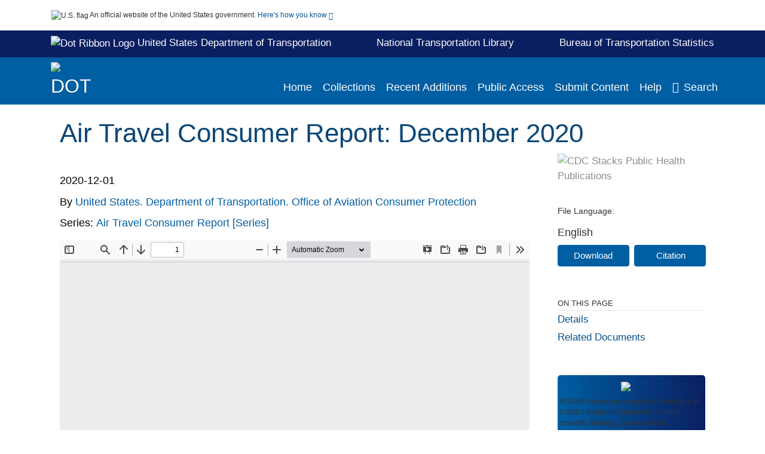

--- FILE ---
content_type: text/css
request_url: https://rosap.ntl.bts.gov/sites/default/files/css/css_fFMjwnnUGtJdeMCgc6_NIHjb21GsUQPRec-VLWLVJms.css?delta=1&language=en&theme=dot&include=eJzzT8pKTS4Jy0wt1_eHM-NzMpOKEosqdVLyS_SBWBfI1ymuLC5JzdVPSixOBQAk1BRQ
body_size: 61148
content:
/* @license GPL-2.0-or-later https://www.drupal.org/licensing/faq */
:root{--blue:#007bff;--indigo:#6610f2;--purple:#6f42c1;--pink:#e83e8c;--red:#dc3545;--orange:#fd7e14;--yellow:#ffc107;--green:#28a745;--teal:#20c997;--cyan:#17a2b8;--white:#fff;--gray:#6c757d;--gray-dark:#343a40;--primary:#007bff;--secondary:#6c757d;--success:#28a745;--info:#17a2b8;--warning:#ffc107;--danger:#dc3545;--light:#f8f9fa;--dark:#343a40;--breakpoint-xs:0;--breakpoint-sm:576px;--breakpoint-md:768px;--breakpoint-lg:992px;--breakpoint-xl:1200px;--font-family-sans-serif:-apple-system,BlinkMacSystemFont,"Segoe UI",Roboto,"Helvetica Neue",Arial,"Noto Sans",sans-serif,"Apple Color Emoji","Segoe UI Emoji","Segoe UI Symbol","Noto Color Emoji";--font-family-monospace:SFMono-Regular,Menlo,Monaco,Consolas,"Liberation Mono","Courier New",monospace}*,::after,::before{box-sizing:border-box}html{font-family:sans-serif;line-height:1.15;-webkit-text-size-adjust:100%;-webkit-tap-highlight-color:transparent}article,aside,figcaption,figure,footer,header,hgroup,main,nav,section{display:block}body{margin:0;font-family:-apple-system,BlinkMacSystemFont,"Segoe UI",Roboto,"Helvetica Neue",Arial,"Noto Sans",sans-serif,"Apple Color Emoji","Segoe UI Emoji","Segoe UI Symbol","Noto Color Emoji";font-size:1rem;font-weight:400;line-height:1.5;color:#212529;text-align:left;background-color:#fff}[tabindex="-1"]:focus:not(:focus-visible){outline:0!important}hr{box-sizing:content-box;height:0;overflow:visible}h1,h2,h3,h4,h5,h6{margin-top:0;margin-bottom:.5rem}p{margin-top:0;margin-bottom:1rem}abbr[data-original-title],abbr[title]{text-decoration:underline;-webkit-text-decoration:underline dotted;text-decoration:underline dotted;cursor:help;border-bottom:0;-webkit-text-decoration-skip-ink:none;text-decoration-skip-ink:none}address{margin-bottom:1rem;font-style:normal;line-height:inherit}dl,ol,ul{margin-top:0;margin-bottom:1rem}ol ol,ol ul,ul ol,ul ul{margin-bottom:0}dt{font-weight:700}dd{margin-bottom:.5rem;margin-left:0}blockquote{margin:0 0 1rem}b,strong{font-weight:bolder}small{font-size:80%}sub,sup{position:relative;font-size:75%;line-height:0;vertical-align:baseline}sub{bottom:-.25em}sup{top:-.5em}a{color:#007bff;text-decoration:none;background-color:transparent}a:hover{color:#0056b3;text-decoration:underline}a:not([href]):not([class]){color:inherit;text-decoration:none}a:not([href]):not([class]):hover{color:inherit;text-decoration:none}code,kbd,pre,samp{font-family:SFMono-Regular,Menlo,Monaco,Consolas,"Liberation Mono","Courier New",monospace;font-size:1em}pre{margin-top:0;margin-bottom:1rem;overflow:auto;-ms-overflow-style:scrollbar}figure{margin:0 0 1rem}img{vertical-align:middle;border-style:none}svg{overflow:hidden;vertical-align:middle}table{border-collapse:collapse}caption{padding-top:.75rem;padding-bottom:.75rem;color:#6c757d;text-align:left;caption-side:bottom}th{text-align:inherit;text-align:-webkit-match-parent}label{display:inline-block;margin-bottom:.5rem}button{border-radius:0}button:focus{outline:1px dotted;outline:5px auto -webkit-focus-ring-color}button,input,optgroup,select,textarea{margin:0;font-family:inherit;font-size:inherit;line-height:inherit}button,input{overflow:visible}button,select{text-transform:none}[role=button]{cursor:pointer}select{word-wrap:normal}[type=button],[type=reset],[type=submit],button{-webkit-appearance:button}[type=button]:not(:disabled),[type=reset]:not(:disabled),[type=submit]:not(:disabled),button:not(:disabled){cursor:pointer}[type=button]::-moz-focus-inner,[type=reset]::-moz-focus-inner,[type=submit]::-moz-focus-inner,button::-moz-focus-inner{padding:0;border-style:none}input[type=checkbox],input[type=radio]{box-sizing:border-box;padding:0}textarea{overflow:auto;resize:vertical}fieldset{min-width:0;padding:0;margin:0;border:0}legend{display:block;width:100%;max-width:100%;padding:0;margin-bottom:.5rem;font-size:1.5rem;line-height:inherit;color:inherit;white-space:normal}progress{vertical-align:baseline}[type=number]::-webkit-inner-spin-button,[type=number]::-webkit-outer-spin-button{height:auto}[type=search]{outline-offset:-2px;-webkit-appearance:none}[type=search]::-webkit-search-decoration{-webkit-appearance:none}::-webkit-file-upload-button{font:inherit;-webkit-appearance:button}output{display:inline-block}summary{display:list-item;cursor:pointer}template{display:none}[hidden]{display:none!important}.h1,.h2,.h3,.h4,.h5,.h6,h1,h2,h3,h4,h5,h6{margin-bottom:.5rem;font-weight:500;line-height:1.2}.h1,h1{font-size:2.5rem}.h2,h2{font-size:2rem}.h3,h3{font-size:1.75rem}.h4,h4{font-size:1.5rem}.h5,h5{font-size:1.25rem}.h6,h6{font-size:1rem}.lead{font-size:1.25rem;font-weight:300}.display-1{font-size:6rem;font-weight:300;line-height:1.2}.display-2{font-size:5.5rem;font-weight:300;line-height:1.2}.display-3{font-size:4.5rem;font-weight:300;line-height:1.2}.display-4{font-size:3.5rem;font-weight:300;line-height:1.2}hr{margin-top:1rem;margin-bottom:1rem;border:0;border-top:1px solid rgba(0,0,0,.1)}.small,small{font-size:80%;font-weight:400}.mark,mark{padding:.2em;background-color:#fcf8e3}.list-unstyled{padding-left:0;list-style:none}.list-inline{padding-left:0;list-style:none}.list-inline-item{display:inline-block}.list-inline-item:not(:last-child){margin-right:.5rem}.initialism{font-size:90%;text-transform:uppercase}.blockquote{margin-bottom:1rem;font-size:1.25rem}.blockquote-footer{display:block;font-size:80%;color:#6c757d}.blockquote-footer::before{content:"\2014\00A0"}.img-fluid{max-width:100%;height:auto}.img-thumbnail{padding:.25rem;background-color:#fff;border:1px solid #dee2e6;border-radius:.25rem;max-width:100%;height:auto}.figure{display:inline-block}.figure-img{margin-bottom:.5rem;line-height:1}.figure-caption{font-size:90%;color:#6c757d}code{font-size:87.5%;color:#e83e8c;word-wrap:break-word}a>code{color:inherit}kbd{padding:.2rem .4rem;font-size:87.5%;color:#fff;background-color:#212529;border-radius:.2rem}kbd kbd{padding:0;font-size:100%;font-weight:700}pre{display:block;font-size:87.5%;color:#212529}pre code{font-size:inherit;color:inherit;word-break:normal}.pre-scrollable{max-height:340px;overflow-y:scroll}.container,.container-fluid,.container-lg,.container-md,.container-sm,.container-xl{width:100%;padding-right:15px;padding-left:15px;margin-right:auto;margin-left:auto}@media (min-width:576px){.container,.container-sm{max-width:540px}}@media (min-width:768px){.container,.container-md,.container-sm{max-width:720px}}@media (min-width:992px){.container,.container-lg,.container-md,.container-sm{max-width:960px}}@media (min-width:1200px){.container,.container-lg,.container-md,.container-sm,.container-xl{max-width:1140px}}.row{display:-ms-flexbox;display:flex;-ms-flex-wrap:wrap;flex-wrap:wrap;margin-right:-15px;margin-left:-15px}.no-gutters{margin-right:0;margin-left:0}.no-gutters>.col,.no-gutters>[class*=col-]{padding-right:0;padding-left:0}.col,.col-1,.col-10,.col-11,.col-12,.col-2,.col-3,.col-4,.col-5,.col-6,.col-7,.col-8,.col-9,.col-auto,.col-lg,.col-lg-1,.col-lg-10,.col-lg-11,.col-lg-12,.col-lg-2,.col-lg-3,.col-lg-4,.col-lg-5,.col-lg-6,.col-lg-7,.col-lg-8,.col-lg-9,.col-lg-auto,.col-md,.col-md-1,.col-md-10,.col-md-11,.col-md-12,.col-md-2,.col-md-3,.col-md-4,.col-md-5,.col-md-6,.col-md-7,.col-md-8,.col-md-9,.col-md-auto,.col-sm,.col-sm-1,.col-sm-10,.col-sm-11,.col-sm-12,.col-sm-2,.col-sm-3,.col-sm-4,.col-sm-5,.col-sm-6,.col-sm-7,.col-sm-8,.col-sm-9,.col-sm-auto,.col-xl,.col-xl-1,.col-xl-10,.col-xl-11,.col-xl-12,.col-xl-2,.col-xl-3,.col-xl-4,.col-xl-5,.col-xl-6,.col-xl-7,.col-xl-8,.col-xl-9,.col-xl-auto{position:relative;width:100%;padding-right:15px;padding-left:15px}.col{-ms-flex-preferred-size:0;flex-basis:0;-ms-flex-positive:1;flex-grow:1;max-width:100%}.row-cols-1>*{-ms-flex:0 0 100%;flex:0 0 100%;max-width:100%}.row-cols-2>*{-ms-flex:0 0 50%;flex:0 0 50%;max-width:50%}.row-cols-3>*{-ms-flex:0 0 33.333333%;flex:0 0 33.333333%;max-width:33.333333%}.row-cols-4>*{-ms-flex:0 0 25%;flex:0 0 25%;max-width:25%}.row-cols-5>*{-ms-flex:0 0 20%;flex:0 0 20%;max-width:20%}.row-cols-6>*{-ms-flex:0 0 16.666667%;flex:0 0 16.666667%;max-width:16.666667%}.col-auto{-ms-flex:0 0 auto;flex:0 0 auto;width:auto;max-width:100%}.col-1{-ms-flex:0 0 8.333333%;flex:0 0 8.333333%;max-width:8.333333%}.col-2{-ms-flex:0 0 16.666667%;flex:0 0 16.666667%;max-width:16.666667%}.col-3{-ms-flex:0 0 25%;flex:0 0 25%;max-width:25%}.col-4{-ms-flex:0 0 33.333333%;flex:0 0 33.333333%;max-width:33.333333%}.col-5{-ms-flex:0 0 41.666667%;flex:0 0 41.666667%;max-width:41.666667%}.col-6{-ms-flex:0 0 50%;flex:0 0 50%;max-width:50%}.col-7{-ms-flex:0 0 58.333333%;flex:0 0 58.333333%;max-width:58.333333%}.col-8{-ms-flex:0 0 66.666667%;flex:0 0 66.666667%;max-width:66.666667%}.col-9{-ms-flex:0 0 75%;flex:0 0 75%;max-width:75%}.col-10{-ms-flex:0 0 83.333333%;flex:0 0 83.333333%;max-width:83.333333%}.col-11{-ms-flex:0 0 91.666667%;flex:0 0 91.666667%;max-width:91.666667%}.col-12{-ms-flex:0 0 100%;flex:0 0 100%;max-width:100%}.order-first{-ms-flex-order:-1;order:-1}.order-last{-ms-flex-order:13;order:13}.order-0{-ms-flex-order:0;order:0}.order-1{-ms-flex-order:1;order:1}.order-2{-ms-flex-order:2;order:2}.order-3{-ms-flex-order:3;order:3}.order-4{-ms-flex-order:4;order:4}.order-5{-ms-flex-order:5;order:5}.order-6{-ms-flex-order:6;order:6}.order-7{-ms-flex-order:7;order:7}.order-8{-ms-flex-order:8;order:8}.order-9{-ms-flex-order:9;order:9}.order-10{-ms-flex-order:10;order:10}.order-11{-ms-flex-order:11;order:11}.order-12{-ms-flex-order:12;order:12}.offset-1{margin-left:8.333333%}.offset-2{margin-left:16.666667%}.offset-3{margin-left:25%}.offset-4{margin-left:33.333333%}.offset-5{margin-left:41.666667%}.offset-6{margin-left:50%}.offset-7{margin-left:58.333333%}.offset-8{margin-left:66.666667%}.offset-9{margin-left:75%}.offset-10{margin-left:83.333333%}.offset-11{margin-left:91.666667%}@media (min-width:576px){.col-sm{-ms-flex-preferred-size:0;flex-basis:0;-ms-flex-positive:1;flex-grow:1;max-width:100%}.row-cols-sm-1>*{-ms-flex:0 0 100%;flex:0 0 100%;max-width:100%}.row-cols-sm-2>*{-ms-flex:0 0 50%;flex:0 0 50%;max-width:50%}.row-cols-sm-3>*{-ms-flex:0 0 33.333333%;flex:0 0 33.333333%;max-width:33.333333%}.row-cols-sm-4>*{-ms-flex:0 0 25%;flex:0 0 25%;max-width:25%}.row-cols-sm-5>*{-ms-flex:0 0 20%;flex:0 0 20%;max-width:20%}.row-cols-sm-6>*{-ms-flex:0 0 16.666667%;flex:0 0 16.666667%;max-width:16.666667%}.col-sm-auto{-ms-flex:0 0 auto;flex:0 0 auto;width:auto;max-width:100%}.col-sm-1{-ms-flex:0 0 8.333333%;flex:0 0 8.333333%;max-width:8.333333%}.col-sm-2{-ms-flex:0 0 16.666667%;flex:0 0 16.666667%;max-width:16.666667%}.col-sm-3{-ms-flex:0 0 25%;flex:0 0 25%;max-width:25%}.col-sm-4{-ms-flex:0 0 33.333333%;flex:0 0 33.333333%;max-width:33.333333%}.col-sm-5{-ms-flex:0 0 41.666667%;flex:0 0 41.666667%;max-width:41.666667%}.col-sm-6{-ms-flex:0 0 50%;flex:0 0 50%;max-width:50%}.col-sm-7{-ms-flex:0 0 58.333333%;flex:0 0 58.333333%;max-width:58.333333%}.col-sm-8{-ms-flex:0 0 66.666667%;flex:0 0 66.666667%;max-width:66.666667%}.col-sm-9{-ms-flex:0 0 75%;flex:0 0 75%;max-width:75%}.col-sm-10{-ms-flex:0 0 83.333333%;flex:0 0 83.333333%;max-width:83.333333%}.col-sm-11{-ms-flex:0 0 91.666667%;flex:0 0 91.666667%;max-width:91.666667%}.col-sm-12{-ms-flex:0 0 100%;flex:0 0 100%;max-width:100%}.order-sm-first{-ms-flex-order:-1;order:-1}.order-sm-last{-ms-flex-order:13;order:13}.order-sm-0{-ms-flex-order:0;order:0}.order-sm-1{-ms-flex-order:1;order:1}.order-sm-2{-ms-flex-order:2;order:2}.order-sm-3{-ms-flex-order:3;order:3}.order-sm-4{-ms-flex-order:4;order:4}.order-sm-5{-ms-flex-order:5;order:5}.order-sm-6{-ms-flex-order:6;order:6}.order-sm-7{-ms-flex-order:7;order:7}.order-sm-8{-ms-flex-order:8;order:8}.order-sm-9{-ms-flex-order:9;order:9}.order-sm-10{-ms-flex-order:10;order:10}.order-sm-11{-ms-flex-order:11;order:11}.order-sm-12{-ms-flex-order:12;order:12}.offset-sm-0{margin-left:0}.offset-sm-1{margin-left:8.333333%}.offset-sm-2{margin-left:16.666667%}.offset-sm-3{margin-left:25%}.offset-sm-4{margin-left:33.333333%}.offset-sm-5{margin-left:41.666667%}.offset-sm-6{margin-left:50%}.offset-sm-7{margin-left:58.333333%}.offset-sm-8{margin-left:66.666667%}.offset-sm-9{margin-left:75%}.offset-sm-10{margin-left:83.333333%}.offset-sm-11{margin-left:91.666667%}}@media (min-width:768px){.col-md{-ms-flex-preferred-size:0;flex-basis:0;-ms-flex-positive:1;flex-grow:1;max-width:100%}.row-cols-md-1>*{-ms-flex:0 0 100%;flex:0 0 100%;max-width:100%}.row-cols-md-2>*{-ms-flex:0 0 50%;flex:0 0 50%;max-width:50%}.row-cols-md-3>*{-ms-flex:0 0 33.333333%;flex:0 0 33.333333%;max-width:33.333333%}.row-cols-md-4>*{-ms-flex:0 0 25%;flex:0 0 25%;max-width:25%}.row-cols-md-5>*{-ms-flex:0 0 20%;flex:0 0 20%;max-width:20%}.row-cols-md-6>*{-ms-flex:0 0 16.666667%;flex:0 0 16.666667%;max-width:16.666667%}.col-md-auto{-ms-flex:0 0 auto;flex:0 0 auto;width:auto;max-width:100%}.col-md-1{-ms-flex:0 0 8.333333%;flex:0 0 8.333333%;max-width:8.333333%}.col-md-2{-ms-flex:0 0 16.666667%;flex:0 0 16.666667%;max-width:16.666667%}.col-md-3{-ms-flex:0 0 25%;flex:0 0 25%;max-width:25%}.col-md-4{-ms-flex:0 0 33.333333%;flex:0 0 33.333333%;max-width:33.333333%}.col-md-5{-ms-flex:0 0 41.666667%;flex:0 0 41.666667%;max-width:41.666667%}.col-md-6{-ms-flex:0 0 50%;flex:0 0 50%;max-width:50%}.col-md-7{-ms-flex:0 0 58.333333%;flex:0 0 58.333333%;max-width:58.333333%}.col-md-8{-ms-flex:0 0 66.666667%;flex:0 0 66.666667%;max-width:66.666667%}.col-md-9{-ms-flex:0 0 75%;flex:0 0 75%;max-width:75%}.col-md-10{-ms-flex:0 0 83.333333%;flex:0 0 83.333333%;max-width:83.333333%}.col-md-11{-ms-flex:0 0 91.666667%;flex:0 0 91.666667%;max-width:91.666667%}.col-md-12{-ms-flex:0 0 100%;flex:0 0 100%;max-width:100%}.order-md-first{-ms-flex-order:-1;order:-1}.order-md-last{-ms-flex-order:13;order:13}.order-md-0{-ms-flex-order:0;order:0}.order-md-1{-ms-flex-order:1;order:1}.order-md-2{-ms-flex-order:2;order:2}.order-md-3{-ms-flex-order:3;order:3}.order-md-4{-ms-flex-order:4;order:4}.order-md-5{-ms-flex-order:5;order:5}.order-md-6{-ms-flex-order:6;order:6}.order-md-7{-ms-flex-order:7;order:7}.order-md-8{-ms-flex-order:8;order:8}.order-md-9{-ms-flex-order:9;order:9}.order-md-10{-ms-flex-order:10;order:10}.order-md-11{-ms-flex-order:11;order:11}.order-md-12{-ms-flex-order:12;order:12}.offset-md-0{margin-left:0}.offset-md-1{margin-left:8.333333%}.offset-md-2{margin-left:16.666667%}.offset-md-3{margin-left:25%}.offset-md-4{margin-left:33.333333%}.offset-md-5{margin-left:41.666667%}.offset-md-6{margin-left:50%}.offset-md-7{margin-left:58.333333%}.offset-md-8{margin-left:66.666667%}.offset-md-9{margin-left:75%}.offset-md-10{margin-left:83.333333%}.offset-md-11{margin-left:91.666667%}}@media (min-width:992px){.col-lg{-ms-flex-preferred-size:0;flex-basis:0;-ms-flex-positive:1;flex-grow:1;max-width:100%}.row-cols-lg-1>*{-ms-flex:0 0 100%;flex:0 0 100%;max-width:100%}.row-cols-lg-2>*{-ms-flex:0 0 50%;flex:0 0 50%;max-width:50%}.row-cols-lg-3>*{-ms-flex:0 0 33.333333%;flex:0 0 33.333333%;max-width:33.333333%}.row-cols-lg-4>*{-ms-flex:0 0 25%;flex:0 0 25%;max-width:25%}.row-cols-lg-5>*{-ms-flex:0 0 20%;flex:0 0 20%;max-width:20%}.row-cols-lg-6>*{-ms-flex:0 0 16.666667%;flex:0 0 16.666667%;max-width:16.666667%}.col-lg-auto{-ms-flex:0 0 auto;flex:0 0 auto;width:auto;max-width:100%}.col-lg-1{-ms-flex:0 0 8.333333%;flex:0 0 8.333333%;max-width:8.333333%}.col-lg-2{-ms-flex:0 0 16.666667%;flex:0 0 16.666667%;max-width:16.666667%}.col-lg-3{-ms-flex:0 0 25%;flex:0 0 25%;max-width:25%}.col-lg-4{-ms-flex:0 0 33.333333%;flex:0 0 33.333333%;max-width:33.333333%}.col-lg-5{-ms-flex:0 0 41.666667%;flex:0 0 41.666667%;max-width:41.666667%}.col-lg-6{-ms-flex:0 0 50%;flex:0 0 50%;max-width:50%}.col-lg-7{-ms-flex:0 0 58.333333%;flex:0 0 58.333333%;max-width:58.333333%}.col-lg-8{-ms-flex:0 0 66.666667%;flex:0 0 66.666667%;max-width:66.666667%}.col-lg-9{-ms-flex:0 0 75%;flex:0 0 75%;max-width:75%}.col-lg-10{-ms-flex:0 0 83.333333%;flex:0 0 83.333333%;max-width:83.333333%}.col-lg-11{-ms-flex:0 0 91.666667%;flex:0 0 91.666667%;max-width:91.666667%}.col-lg-12{-ms-flex:0 0 100%;flex:0 0 100%;max-width:100%}.order-lg-first{-ms-flex-order:-1;order:-1}.order-lg-last{-ms-flex-order:13;order:13}.order-lg-0{-ms-flex-order:0;order:0}.order-lg-1{-ms-flex-order:1;order:1}.order-lg-2{-ms-flex-order:2;order:2}.order-lg-3{-ms-flex-order:3;order:3}.order-lg-4{-ms-flex-order:4;order:4}.order-lg-5{-ms-flex-order:5;order:5}.order-lg-6{-ms-flex-order:6;order:6}.order-lg-7{-ms-flex-order:7;order:7}.order-lg-8{-ms-flex-order:8;order:8}.order-lg-9{-ms-flex-order:9;order:9}.order-lg-10{-ms-flex-order:10;order:10}.order-lg-11{-ms-flex-order:11;order:11}.order-lg-12{-ms-flex-order:12;order:12}.offset-lg-0{margin-left:0}.offset-lg-1{margin-left:8.333333%}.offset-lg-2{margin-left:16.666667%}.offset-lg-3{margin-left:25%}.offset-lg-4{margin-left:33.333333%}.offset-lg-5{margin-left:41.666667%}.offset-lg-6{margin-left:50%}.offset-lg-7{margin-left:58.333333%}.offset-lg-8{margin-left:66.666667%}.offset-lg-9{margin-left:75%}.offset-lg-10{margin-left:83.333333%}.offset-lg-11{margin-left:91.666667%}}@media (min-width:1200px){.col-xl{-ms-flex-preferred-size:0;flex-basis:0;-ms-flex-positive:1;flex-grow:1;max-width:100%}.row-cols-xl-1>*{-ms-flex:0 0 100%;flex:0 0 100%;max-width:100%}.row-cols-xl-2>*{-ms-flex:0 0 50%;flex:0 0 50%;max-width:50%}.row-cols-xl-3>*{-ms-flex:0 0 33.333333%;flex:0 0 33.333333%;max-width:33.333333%}.row-cols-xl-4>*{-ms-flex:0 0 25%;flex:0 0 25%;max-width:25%}.row-cols-xl-5>*{-ms-flex:0 0 20%;flex:0 0 20%;max-width:20%}.row-cols-xl-6>*{-ms-flex:0 0 16.666667%;flex:0 0 16.666667%;max-width:16.666667%}.col-xl-auto{-ms-flex:0 0 auto;flex:0 0 auto;width:auto;max-width:100%}.col-xl-1{-ms-flex:0 0 8.333333%;flex:0 0 8.333333%;max-width:8.333333%}.col-xl-2{-ms-flex:0 0 16.666667%;flex:0 0 16.666667%;max-width:16.666667%}.col-xl-3{-ms-flex:0 0 25%;flex:0 0 25%;max-width:25%}.col-xl-4{-ms-flex:0 0 33.333333%;flex:0 0 33.333333%;max-width:33.333333%}.col-xl-5{-ms-flex:0 0 41.666667%;flex:0 0 41.666667%;max-width:41.666667%}.col-xl-6{-ms-flex:0 0 50%;flex:0 0 50%;max-width:50%}.col-xl-7{-ms-flex:0 0 58.333333%;flex:0 0 58.333333%;max-width:58.333333%}.col-xl-8{-ms-flex:0 0 66.666667%;flex:0 0 66.666667%;max-width:66.666667%}.col-xl-9{-ms-flex:0 0 75%;flex:0 0 75%;max-width:75%}.col-xl-10{-ms-flex:0 0 83.333333%;flex:0 0 83.333333%;max-width:83.333333%}.col-xl-11{-ms-flex:0 0 91.666667%;flex:0 0 91.666667%;max-width:91.666667%}.col-xl-12{-ms-flex:0 0 100%;flex:0 0 100%;max-width:100%}.order-xl-first{-ms-flex-order:-1;order:-1}.order-xl-last{-ms-flex-order:13;order:13}.order-xl-0{-ms-flex-order:0;order:0}.order-xl-1{-ms-flex-order:1;order:1}.order-xl-2{-ms-flex-order:2;order:2}.order-xl-3{-ms-flex-order:3;order:3}.order-xl-4{-ms-flex-order:4;order:4}.order-xl-5{-ms-flex-order:5;order:5}.order-xl-6{-ms-flex-order:6;order:6}.order-xl-7{-ms-flex-order:7;order:7}.order-xl-8{-ms-flex-order:8;order:8}.order-xl-9{-ms-flex-order:9;order:9}.order-xl-10{-ms-flex-order:10;order:10}.order-xl-11{-ms-flex-order:11;order:11}.order-xl-12{-ms-flex-order:12;order:12}.offset-xl-0{margin-left:0}.offset-xl-1{margin-left:8.333333%}.offset-xl-2{margin-left:16.666667%}.offset-xl-3{margin-left:25%}.offset-xl-4{margin-left:33.333333%}.offset-xl-5{margin-left:41.666667%}.offset-xl-6{margin-left:50%}.offset-xl-7{margin-left:58.333333%}.offset-xl-8{margin-left:66.666667%}.offset-xl-9{margin-left:75%}.offset-xl-10{margin-left:83.333333%}.offset-xl-11{margin-left:91.666667%}}.table{width:100%;margin-bottom:1rem;color:#212529}.table td,.table th{padding:.75rem;vertical-align:top;border-top:1px solid #dee2e6}.table thead th{vertical-align:bottom;border-bottom:2px solid #dee2e6}.table tbody+tbody{border-top:2px solid #dee2e6}.table-sm td,.table-sm th{padding:.3rem}.table-bordered{border:1px solid #dee2e6}.table-bordered td,.table-bordered th{border:1px solid #dee2e6}.table-bordered thead td,.table-bordered thead th{border-bottom-width:2px}.table-borderless tbody+tbody,.table-borderless td,.table-borderless th,.table-borderless thead th{border:0}.table-striped tbody tr:nth-of-type(odd){background-color:rgba(0,0,0,.05)}.table-hover tbody tr:hover{color:#212529;background-color:rgba(0,0,0,.075)}.table-primary,.table-primary>td,.table-primary>th{background-color:#b8daff}.table-primary tbody+tbody,.table-primary td,.table-primary th,.table-primary thead th{border-color:#7abaff}.table-hover .table-primary:hover{background-color:#9fcdff}.table-hover .table-primary:hover>td,.table-hover .table-primary:hover>th{background-color:#9fcdff}.table-secondary,.table-secondary>td,.table-secondary>th{background-color:#d6d8db}.table-secondary tbody+tbody,.table-secondary td,.table-secondary th,.table-secondary thead th{border-color:#b3b7bb}.table-hover .table-secondary:hover{background-color:#c8cbcf}.table-hover .table-secondary:hover>td,.table-hover .table-secondary:hover>th{background-color:#c8cbcf}.table-success,.table-success>td,.table-success>th{background-color:#c3e6cb}.table-success tbody+tbody,.table-success td,.table-success th,.table-success thead th{border-color:#8fd19e}.table-hover .table-success:hover{background-color:#b1dfbb}.table-hover .table-success:hover>td,.table-hover .table-success:hover>th{background-color:#b1dfbb}.table-info,.table-info>td,.table-info>th{background-color:#bee5eb}.table-info tbody+tbody,.table-info td,.table-info th,.table-info thead th{border-color:#86cfda}.table-hover .table-info:hover{background-color:#abdde5}.table-hover .table-info:hover>td,.table-hover .table-info:hover>th{background-color:#abdde5}.table-warning,.table-warning>td,.table-warning>th{background-color:#ffeeba}.table-warning tbody+tbody,.table-warning td,.table-warning th,.table-warning thead th{border-color:#ffdf7e}.table-hover .table-warning:hover{background-color:#ffe8a1}.table-hover .table-warning:hover>td,.table-hover .table-warning:hover>th{background-color:#ffe8a1}.table-danger,.table-danger>td,.table-danger>th{background-color:#f5c6cb}.table-danger tbody+tbody,.table-danger td,.table-danger th,.table-danger thead th{border-color:#ed969e}.table-hover .table-danger:hover{background-color:#f1b0b7}.table-hover .table-danger:hover>td,.table-hover .table-danger:hover>th{background-color:#f1b0b7}.table-light,.table-light>td,.table-light>th{background-color:#fdfdfe}.table-light tbody+tbody,.table-light td,.table-light th,.table-light thead th{border-color:#fbfcfc}.table-hover .table-light:hover{background-color:#ececf6}.table-hover .table-light:hover>td,.table-hover .table-light:hover>th{background-color:#ececf6}.table-dark,.table-dark>td,.table-dark>th{background-color:#c6c8ca}.table-dark tbody+tbody,.table-dark td,.table-dark th,.table-dark thead th{border-color:#95999c}.table-hover .table-dark:hover{background-color:#b9bbbe}.table-hover .table-dark:hover>td,.table-hover .table-dark:hover>th{background-color:#b9bbbe}.table-active,.table-active>td,.table-active>th{background-color:rgba(0,0,0,.075)}.table-hover .table-active:hover{background-color:rgba(0,0,0,.075)}.table-hover .table-active:hover>td,.table-hover .table-active:hover>th{background-color:rgba(0,0,0,.075)}.table .thead-dark th{color:#fff;background-color:#343a40;border-color:#454d55}.table .thead-light th{color:#495057;background-color:#e9ecef;border-color:#dee2e6}.table-dark{color:#fff;background-color:#343a40}.table-dark td,.table-dark th,.table-dark thead th{border-color:#454d55}.table-dark.table-bordered{border:0}.table-dark.table-striped tbody tr:nth-of-type(odd){background-color:rgba(255,255,255,.05)}.table-dark.table-hover tbody tr:hover{color:#fff;background-color:rgba(255,255,255,.075)}@media (max-width:575.98px){.table-responsive-sm{display:block;width:100%;overflow-x:auto;-webkit-overflow-scrolling:touch}.table-responsive-sm>.table-bordered{border:0}}@media (max-width:767.98px){.table-responsive-md{display:block;width:100%;overflow-x:auto;-webkit-overflow-scrolling:touch}.table-responsive-md>.table-bordered{border:0}}@media (max-width:991.98px){.table-responsive-lg{display:block;width:100%;overflow-x:auto;-webkit-overflow-scrolling:touch}.table-responsive-lg>.table-bordered{border:0}}@media (max-width:1199.98px){.table-responsive-xl{display:block;width:100%;overflow-x:auto;-webkit-overflow-scrolling:touch}.table-responsive-xl>.table-bordered{border:0}}.table-responsive{display:block;width:100%;overflow-x:auto;-webkit-overflow-scrolling:touch}.table-responsive>.table-bordered{border:0}.form-control{display:block;width:100%;height:calc(1.5em + .75rem + 2px);padding:.375rem .75rem;font-size:1rem;font-weight:400;line-height:1.5;color:#495057;background-color:#fff;background-clip:padding-box;border:1px solid #ced4da;border-radius:.25rem;transition:border-color .15s ease-in-out,box-shadow .15s ease-in-out}@media (prefers-reduced-motion:reduce){.form-control{transition:none}}.form-control::-ms-expand{background-color:transparent;border:0}.form-control:-moz-focusring{color:transparent;text-shadow:0 0 0 #495057}.form-control:focus{color:#495057;background-color:#fff;border-color:#80bdff;outline:0;box-shadow:0 0 0 .2rem rgba(0,123,255,.25)}.form-control::-webkit-input-placeholder{color:#6c757d;opacity:1}.form-control::-moz-placeholder{color:#6c757d;opacity:1}.form-control:-ms-input-placeholder{color:#6c757d;opacity:1}.form-control::-ms-input-placeholder{color:#6c757d;opacity:1}.form-control::placeholder{color:#6c757d;opacity:1}.form-control:disabled,.form-control[readonly]{background-color:#e9ecef;opacity:1}input[type=date].form-control,input[type=datetime-local].form-control,input[type=month].form-control,input[type=time].form-control{-webkit-appearance:none;-moz-appearance:none;appearance:none}select.form-control:focus::-ms-value{color:#495057;background-color:#fff}.form-control-file,.form-control-range{display:block;width:100%}.col-form-label{padding-top:calc(.375rem + 1px);padding-bottom:calc(.375rem + 1px);margin-bottom:0;font-size:inherit;line-height:1.5}.col-form-label-lg{padding-top:calc(.5rem + 1px);padding-bottom:calc(.5rem + 1px);font-size:1.25rem;line-height:1.5}.col-form-label-sm{padding-top:calc(.25rem + 1px);padding-bottom:calc(.25rem + 1px);font-size:.875rem;line-height:1.5}.form-control-plaintext{display:block;width:100%;padding:.375rem 0;margin-bottom:0;font-size:1rem;line-height:1.5;color:#212529;background-color:transparent;border:solid transparent;border-width:1px 0}.form-control-plaintext.form-control-lg,.form-control-plaintext.form-control-sm{padding-right:0;padding-left:0}.form-control-sm{height:calc(1.5em + .5rem + 2px);padding:.25rem .5rem;font-size:.875rem;line-height:1.5;border-radius:.2rem}.form-control-lg{height:calc(1.5em + 1rem + 2px);padding:.5rem 1rem;font-size:1.25rem;line-height:1.5;border-radius:.3rem}select.form-control[multiple],select.form-control[size]{height:auto}textarea.form-control{height:auto}.form-group{margin-bottom:1rem}.form-text{display:block;margin-top:.25rem}.form-row{display:-ms-flexbox;display:flex;-ms-flex-wrap:wrap;flex-wrap:wrap;margin-right:-5px;margin-left:-5px}.form-row>.col,.form-row>[class*=col-]{padding-right:5px;padding-left:5px}.form-check{position:relative;display:block;padding-left:1.25rem}.form-check-input{position:absolute;margin-top:.3rem;margin-left:-1.25rem}.form-check-input:disabled~.form-check-label,.form-check-input[disabled]~.form-check-label{color:#6c757d}.form-check-label{margin-bottom:0}.form-check-inline{display:-ms-inline-flexbox;display:inline-flex;-ms-flex-align:center;align-items:center;padding-left:0;margin-right:.75rem}.form-check-inline .form-check-input{position:static;margin-top:0;margin-right:.3125rem;margin-left:0}.valid-feedback{display:none;width:100%;margin-top:.25rem;font-size:80%;color:#28a745}.valid-tooltip{position:absolute;top:100%;left:0;z-index:5;display:none;max-width:100%;padding:.25rem .5rem;margin-top:.1rem;font-size:.875rem;line-height:1.5;color:#fff;background-color:rgba(40,167,69,.9);border-radius:.25rem}.is-valid~.valid-feedback,.is-valid~.valid-tooltip,.was-validated :valid~.valid-feedback,.was-validated :valid~.valid-tooltip{display:block}.form-control.is-valid,.was-validated .form-control:valid{border-color:#28a745;padding-right:calc(1.5em + .75rem);background-image:url("data:image/svg+xml,%3csvg xmlns='http://www.w3.org/2000/svg' width='8' height='8' viewBox='0 0 8 8'%3e%3cpath fill='%2328a745' d='M2.3 6.73L.6 4.53c-.4-1.04.46-1.4 1.1-.8l1.1 1.4 3.4-3.8c.6-.63 1.6-.27 1.2.7l-4 4.6c-.43.5-.8.4-1.1.1z'/%3e%3c/svg%3e");background-repeat:no-repeat;background-position:right calc(.375em + .1875rem) center;background-size:calc(.75em + .375rem) calc(.75em + .375rem)}.form-control.is-valid:focus,.was-validated .form-control:valid:focus{border-color:#28a745;box-shadow:0 0 0 .2rem rgba(40,167,69,.25)}.was-validated textarea.form-control:valid,textarea.form-control.is-valid{padding-right:calc(1.5em + .75rem);background-position:top calc(.375em + .1875rem) right calc(.375em + .1875rem)}.custom-select.is-valid,.was-validated .custom-select:valid{border-color:#28a745;padding-right:calc(.75em + 2.3125rem);background:url("data:image/svg+xml,%3csvg xmlns='http://www.w3.org/2000/svg' width='4' height='5' viewBox='0 0 4 5'%3e%3cpath fill='%23343a40' d='M2 0L0 2h4zm0 5L0 3h4z'/%3e%3c/svg%3e") no-repeat right .75rem center/8px 10px,url("data:image/svg+xml,%3csvg xmlns='http://www.w3.org/2000/svg' width='8' height='8' viewBox='0 0 8 8'%3e%3cpath fill='%2328a745' d='M2.3 6.73L.6 4.53c-.4-1.04.46-1.4 1.1-.8l1.1 1.4 3.4-3.8c.6-.63 1.6-.27 1.2.7l-4 4.6c-.43.5-.8.4-1.1.1z'/%3e%3c/svg%3e") #fff no-repeat center right 1.75rem/calc(.75em + .375rem) calc(.75em + .375rem)}.custom-select.is-valid:focus,.was-validated .custom-select:valid:focus{border-color:#28a745;box-shadow:0 0 0 .2rem rgba(40,167,69,.25)}.form-check-input.is-valid~.form-check-label,.was-validated .form-check-input:valid~.form-check-label{color:#28a745}.form-check-input.is-valid~.valid-feedback,.form-check-input.is-valid~.valid-tooltip,.was-validated .form-check-input:valid~.valid-feedback,.was-validated .form-check-input:valid~.valid-tooltip{display:block}.custom-control-input.is-valid~.custom-control-label,.was-validated .custom-control-input:valid~.custom-control-label{color:#28a745}.custom-control-input.is-valid~.custom-control-label::before,.was-validated .custom-control-input:valid~.custom-control-label::before{border-color:#28a745}.custom-control-input.is-valid:checked~.custom-control-label::before,.was-validated .custom-control-input:valid:checked~.custom-control-label::before{border-color:#34ce57;background-color:#34ce57}.custom-control-input.is-valid:focus~.custom-control-label::before,.was-validated .custom-control-input:valid:focus~.custom-control-label::before{box-shadow:0 0 0 .2rem rgba(40,167,69,.25)}.custom-control-input.is-valid:focus:not(:checked)~.custom-control-label::before,.was-validated .custom-control-input:valid:focus:not(:checked)~.custom-control-label::before{border-color:#28a745}.custom-file-input.is-valid~.custom-file-label,.was-validated .custom-file-input:valid~.custom-file-label{border-color:#28a745}.custom-file-input.is-valid:focus~.custom-file-label,.was-validated .custom-file-input:valid:focus~.custom-file-label{border-color:#28a745;box-shadow:0 0 0 .2rem rgba(40,167,69,.25)}.invalid-feedback{display:none;width:100%;margin-top:.25rem;font-size:80%;color:#dc3545}.invalid-tooltip{position:absolute;top:100%;left:0;z-index:5;display:none;max-width:100%;padding:.25rem .5rem;margin-top:.1rem;font-size:.875rem;line-height:1.5;color:#fff;background-color:rgba(220,53,69,.9);border-radius:.25rem}.is-invalid~.invalid-feedback,.is-invalid~.invalid-tooltip,.was-validated :invalid~.invalid-feedback,.was-validated :invalid~.invalid-tooltip{display:block}.form-control.is-invalid,.was-validated .form-control:invalid{border-color:#dc3545;padding-right:calc(1.5em + .75rem);background-image:url("data:image/svg+xml,%3csvg xmlns='http://www.w3.org/2000/svg' width='12' height='12' fill='none' stroke='%23dc3545' viewBox='0 0 12 12'%3e%3ccircle cx='6' cy='6' r='4.5'/%3e%3cpath stroke-linejoin='round' d='M5.8 3.6h.4L6 6.5z'/%3e%3ccircle cx='6' cy='8.2' r='.6' fill='%23dc3545' stroke='none'/%3e%3c/svg%3e");background-repeat:no-repeat;background-position:right calc(.375em + .1875rem) center;background-size:calc(.75em + .375rem) calc(.75em + .375rem)}.form-control.is-invalid:focus,.was-validated .form-control:invalid:focus{border-color:#dc3545;box-shadow:0 0 0 .2rem rgba(220,53,69,.25)}.was-validated textarea.form-control:invalid,textarea.form-control.is-invalid{padding-right:calc(1.5em + .75rem);background-position:top calc(.375em + .1875rem) right calc(.375em + .1875rem)}.custom-select.is-invalid,.was-validated .custom-select:invalid{border-color:#dc3545;padding-right:calc(.75em + 2.3125rem);background:url("data:image/svg+xml,%3csvg xmlns='http://www.w3.org/2000/svg' width='4' height='5' viewBox='0 0 4 5'%3e%3cpath fill='%23343a40' d='M2 0L0 2h4zm0 5L0 3h4z'/%3e%3c/svg%3e") no-repeat right .75rem center/8px 10px,url("data:image/svg+xml,%3csvg xmlns='http://www.w3.org/2000/svg' width='12' height='12' fill='none' stroke='%23dc3545' viewBox='0 0 12 12'%3e%3ccircle cx='6' cy='6' r='4.5'/%3e%3cpath stroke-linejoin='round' d='M5.8 3.6h.4L6 6.5z'/%3e%3ccircle cx='6' cy='8.2' r='.6' fill='%23dc3545' stroke='none'/%3e%3c/svg%3e") #fff no-repeat center right 1.75rem/calc(.75em + .375rem) calc(.75em + .375rem)}.custom-select.is-invalid:focus,.was-validated .custom-select:invalid:focus{border-color:#dc3545;box-shadow:0 0 0 .2rem rgba(220,53,69,.25)}.form-check-input.is-invalid~.form-check-label,.was-validated .form-check-input:invalid~.form-check-label{color:#dc3545}.form-check-input.is-invalid~.invalid-feedback,.form-check-input.is-invalid~.invalid-tooltip,.was-validated .form-check-input:invalid~.invalid-feedback,.was-validated .form-check-input:invalid~.invalid-tooltip{display:block}.custom-control-input.is-invalid~.custom-control-label,.was-validated .custom-control-input:invalid~.custom-control-label{color:#dc3545}.custom-control-input.is-invalid~.custom-control-label::before,.was-validated .custom-control-input:invalid~.custom-control-label::before{border-color:#dc3545}.custom-control-input.is-invalid:checked~.custom-control-label::before,.was-validated .custom-control-input:invalid:checked~.custom-control-label::before{border-color:#e4606d;background-color:#e4606d}.custom-control-input.is-invalid:focus~.custom-control-label::before,.was-validated .custom-control-input:invalid:focus~.custom-control-label::before{box-shadow:0 0 0 .2rem rgba(220,53,69,.25)}.custom-control-input.is-invalid:focus:not(:checked)~.custom-control-label::before,.was-validated .custom-control-input:invalid:focus:not(:checked)~.custom-control-label::before{border-color:#dc3545}.custom-file-input.is-invalid~.custom-file-label,.was-validated .custom-file-input:invalid~.custom-file-label{border-color:#dc3545}.custom-file-input.is-invalid:focus~.custom-file-label,.was-validated .custom-file-input:invalid:focus~.custom-file-label{border-color:#dc3545;box-shadow:0 0 0 .2rem rgba(220,53,69,.25)}.form-inline{display:-ms-flexbox;display:flex;-ms-flex-flow:row wrap;flex-flow:row wrap;-ms-flex-align:center;align-items:center}.form-inline .form-check{width:100%}@media (min-width:576px){.form-inline label{display:-ms-flexbox;display:flex;-ms-flex-align:center;align-items:center;-ms-flex-pack:center;justify-content:center;margin-bottom:0}.form-inline .form-group{display:-ms-flexbox;display:flex;-ms-flex:0 0 auto;flex:0 0 auto;-ms-flex-flow:row wrap;flex-flow:row wrap;-ms-flex-align:center;align-items:center;margin-bottom:0}.form-inline .form-control{display:inline-block;width:auto;vertical-align:middle}.form-inline .form-control-plaintext{display:inline-block}.form-inline .custom-select,.form-inline .input-group{width:auto}.form-inline .form-check{display:-ms-flexbox;display:flex;-ms-flex-align:center;align-items:center;-ms-flex-pack:center;justify-content:center;width:auto;padding-left:0}.form-inline .form-check-input{position:relative;-ms-flex-negative:0;flex-shrink:0;margin-top:0;margin-right:.25rem;margin-left:0}.form-inline .custom-control{-ms-flex-align:center;align-items:center;-ms-flex-pack:center;justify-content:center}.form-inline .custom-control-label{margin-bottom:0}}.btn{display:inline-block;font-weight:400;color:#212529;text-align:center;vertical-align:middle;-webkit-user-select:none;-moz-user-select:none;-ms-user-select:none;user-select:none;background-color:transparent;border:1px solid transparent;padding:.375rem .75rem;font-size:1rem;line-height:1.5;border-radius:.25rem;transition:color .15s ease-in-out,background-color .15s ease-in-out,border-color .15s ease-in-out,box-shadow .15s ease-in-out}@media (prefers-reduced-motion:reduce){.btn{transition:none}}.btn:hover{color:#212529;text-decoration:none}.btn.focus,.btn:focus{outline:0;box-shadow:0 0 0 .2rem rgba(0,123,255,.25)}.btn.disabled,.btn:disabled{opacity:.65}.btn:not(:disabled):not(.disabled){cursor:pointer}a.btn.disabled,fieldset:disabled a.btn{pointer-events:none}.btn-primary{color:#fff;background-color:#007bff;border-color:#007bff}.btn-primary:hover{color:#fff;background-color:#0069d9;border-color:#0062cc}.btn-primary.focus,.btn-primary:focus{color:#fff;background-color:#0069d9;border-color:#0062cc;box-shadow:0 0 0 .2rem rgba(38,143,255,.5)}.btn-primary.disabled,.btn-primary:disabled{color:#fff;background-color:#007bff;border-color:#007bff}.btn-primary:not(:disabled):not(.disabled).active,.btn-primary:not(:disabled):not(.disabled):active,.show>.btn-primary.dropdown-toggle{color:#fff;background-color:#0062cc;border-color:#005cbf}.btn-primary:not(:disabled):not(.disabled).active:focus,.btn-primary:not(:disabled):not(.disabled):active:focus,.show>.btn-primary.dropdown-toggle:focus{box-shadow:0 0 0 .2rem rgba(38,143,255,.5)}.btn-secondary{color:#fff;background-color:#6c757d;border-color:#6c757d}.btn-secondary:hover{color:#fff;background-color:#5a6268;border-color:#545b62}.btn-secondary.focus,.btn-secondary:focus{color:#fff;background-color:#5a6268;border-color:#545b62;box-shadow:0 0 0 .2rem rgba(130,138,145,.5)}.btn-secondary.disabled,.btn-secondary:disabled{color:#fff;background-color:#6c757d;border-color:#6c757d}.btn-secondary:not(:disabled):not(.disabled).active,.btn-secondary:not(:disabled):not(.disabled):active,.show>.btn-secondary.dropdown-toggle{color:#fff;background-color:#545b62;border-color:#4e555b}.btn-secondary:not(:disabled):not(.disabled).active:focus,.btn-secondary:not(:disabled):not(.disabled):active:focus,.show>.btn-secondary.dropdown-toggle:focus{box-shadow:0 0 0 .2rem rgba(130,138,145,.5)}.btn-success{color:#fff;background-color:#28a745;border-color:#28a745}.btn-success:hover{color:#fff;background-color:#218838;border-color:#1e7e34}.btn-success.focus,.btn-success:focus{color:#fff;background-color:#218838;border-color:#1e7e34;box-shadow:0 0 0 .2rem rgba(72,180,97,.5)}.btn-success.disabled,.btn-success:disabled{color:#fff;background-color:#28a745;border-color:#28a745}.btn-success:not(:disabled):not(.disabled).active,.btn-success:not(:disabled):not(.disabled):active,.show>.btn-success.dropdown-toggle{color:#fff;background-color:#1e7e34;border-color:#1c7430}.btn-success:not(:disabled):not(.disabled).active:focus,.btn-success:not(:disabled):not(.disabled):active:focus,.show>.btn-success.dropdown-toggle:focus{box-shadow:0 0 0 .2rem rgba(72,180,97,.5)}.btn-info{color:#fff;background-color:#17a2b8;border-color:#17a2b8}.btn-info:hover{color:#fff;background-color:#138496;border-color:#117a8b}.btn-info.focus,.btn-info:focus{color:#fff;background-color:#138496;border-color:#117a8b;box-shadow:0 0 0 .2rem rgba(58,176,195,.5)}.btn-info.disabled,.btn-info:disabled{color:#fff;background-color:#17a2b8;border-color:#17a2b8}.btn-info:not(:disabled):not(.disabled).active,.btn-info:not(:disabled):not(.disabled):active,.show>.btn-info.dropdown-toggle{color:#fff;background-color:#117a8b;border-color:#10707f}.btn-info:not(:disabled):not(.disabled).active:focus,.btn-info:not(:disabled):not(.disabled):active:focus,.show>.btn-info.dropdown-toggle:focus{box-shadow:0 0 0 .2rem rgba(58,176,195,.5)}.btn-warning{color:#212529;background-color:#ffc107;border-color:#ffc107}.btn-warning:hover{color:#212529;background-color:#e0a800;border-color:#d39e00}.btn-warning.focus,.btn-warning:focus{color:#212529;background-color:#e0a800;border-color:#d39e00;box-shadow:0 0 0 .2rem rgba(222,170,12,.5)}.btn-warning.disabled,.btn-warning:disabled{color:#212529;background-color:#ffc107;border-color:#ffc107}.btn-warning:not(:disabled):not(.disabled).active,.btn-warning:not(:disabled):not(.disabled):active,.show>.btn-warning.dropdown-toggle{color:#212529;background-color:#d39e00;border-color:#c69500}.btn-warning:not(:disabled):not(.disabled).active:focus,.btn-warning:not(:disabled):not(.disabled):active:focus,.show>.btn-warning.dropdown-toggle:focus{box-shadow:0 0 0 .2rem rgba(222,170,12,.5)}.btn-danger{color:#fff;background-color:#dc3545;border-color:#dc3545}.btn-danger:hover{color:#fff;background-color:#c82333;border-color:#bd2130}.btn-danger.focus,.btn-danger:focus{color:#fff;background-color:#c82333;border-color:#bd2130;box-shadow:0 0 0 .2rem rgba(225,83,97,.5)}.btn-danger.disabled,.btn-danger:disabled{color:#fff;background-color:#dc3545;border-color:#dc3545}.btn-danger:not(:disabled):not(.disabled).active,.btn-danger:not(:disabled):not(.disabled):active,.show>.btn-danger.dropdown-toggle{color:#fff;background-color:#bd2130;border-color:#b21f2d}.btn-danger:not(:disabled):not(.disabled).active:focus,.btn-danger:not(:disabled):not(.disabled):active:focus,.show>.btn-danger.dropdown-toggle:focus{box-shadow:0 0 0 .2rem rgba(225,83,97,.5)}.btn-light{color:#212529;background-color:#f8f9fa;border-color:#f8f9fa}.btn-light:hover{color:#212529;background-color:#e2e6ea;border-color:#dae0e5}.btn-light.focus,.btn-light:focus{color:#212529;background-color:#e2e6ea;border-color:#dae0e5;box-shadow:0 0 0 .2rem rgba(216,217,219,.5)}.btn-light.disabled,.btn-light:disabled{color:#212529;background-color:#f8f9fa;border-color:#f8f9fa}.btn-light:not(:disabled):not(.disabled).active,.btn-light:not(:disabled):not(.disabled):active,.show>.btn-light.dropdown-toggle{color:#212529;background-color:#dae0e5;border-color:#d3d9df}.btn-light:not(:disabled):not(.disabled).active:focus,.btn-light:not(:disabled):not(.disabled):active:focus,.show>.btn-light.dropdown-toggle:focus{box-shadow:0 0 0 .2rem rgba(216,217,219,.5)}.btn-dark{color:#fff;background-color:#343a40;border-color:#343a40}.btn-dark:hover{color:#fff;background-color:#23272b;border-color:#1d2124}.btn-dark.focus,.btn-dark:focus{color:#fff;background-color:#23272b;border-color:#1d2124;box-shadow:0 0 0 .2rem rgba(82,88,93,.5)}.btn-dark.disabled,.btn-dark:disabled{color:#fff;background-color:#343a40;border-color:#343a40}.btn-dark:not(:disabled):not(.disabled).active,.btn-dark:not(:disabled):not(.disabled):active,.show>.btn-dark.dropdown-toggle{color:#fff;background-color:#1d2124;border-color:#171a1d}.btn-dark:not(:disabled):not(.disabled).active:focus,.btn-dark:not(:disabled):not(.disabled):active:focus,.show>.btn-dark.dropdown-toggle:focus{box-shadow:0 0 0 .2rem rgba(82,88,93,.5)}.btn-outline-primary{color:#007bff;border-color:#007bff}.btn-outline-primary:hover{color:#fff;background-color:#007bff;border-color:#007bff}.btn-outline-primary.focus,.btn-outline-primary:focus{box-shadow:0 0 0 .2rem rgba(0,123,255,.5)}.btn-outline-primary.disabled,.btn-outline-primary:disabled{color:#007bff;background-color:transparent}.btn-outline-primary:not(:disabled):not(.disabled).active,.btn-outline-primary:not(:disabled):not(.disabled):active,.show>.btn-outline-primary.dropdown-toggle{color:#fff;background-color:#007bff;border-color:#007bff}.btn-outline-primary:not(:disabled):not(.disabled).active:focus,.btn-outline-primary:not(:disabled):not(.disabled):active:focus,.show>.btn-outline-primary.dropdown-toggle:focus{box-shadow:0 0 0 .2rem rgba(0,123,255,.5)}.btn-outline-secondary{color:#6c757d;border-color:#6c757d}.btn-outline-secondary:hover{color:#fff;background-color:#6c757d;border-color:#6c757d}.btn-outline-secondary.focus,.btn-outline-secondary:focus{box-shadow:0 0 0 .2rem rgba(108,117,125,.5)}.btn-outline-secondary.disabled,.btn-outline-secondary:disabled{color:#6c757d;background-color:transparent}.btn-outline-secondary:not(:disabled):not(.disabled).active,.btn-outline-secondary:not(:disabled):not(.disabled):active,.show>.btn-outline-secondary.dropdown-toggle{color:#fff;background-color:#6c757d;border-color:#6c757d}.btn-outline-secondary:not(:disabled):not(.disabled).active:focus,.btn-outline-secondary:not(:disabled):not(.disabled):active:focus,.show>.btn-outline-secondary.dropdown-toggle:focus{box-shadow:0 0 0 .2rem rgba(108,117,125,.5)}.btn-outline-success{color:#28a745;border-color:#28a745}.btn-outline-success:hover{color:#fff;background-color:#28a745;border-color:#28a745}.btn-outline-success.focus,.btn-outline-success:focus{box-shadow:0 0 0 .2rem rgba(40,167,69,.5)}.btn-outline-success.disabled,.btn-outline-success:disabled{color:#28a745;background-color:transparent}.btn-outline-success:not(:disabled):not(.disabled).active,.btn-outline-success:not(:disabled):not(.disabled):active,.show>.btn-outline-success.dropdown-toggle{color:#fff;background-color:#28a745;border-color:#28a745}.btn-outline-success:not(:disabled):not(.disabled).active:focus,.btn-outline-success:not(:disabled):not(.disabled):active:focus,.show>.btn-outline-success.dropdown-toggle:focus{box-shadow:0 0 0 .2rem rgba(40,167,69,.5)}.btn-outline-info{color:#17a2b8;border-color:#17a2b8}.btn-outline-info:hover{color:#fff;background-color:#17a2b8;border-color:#17a2b8}.btn-outline-info.focus,.btn-outline-info:focus{box-shadow:0 0 0 .2rem rgba(23,162,184,.5)}.btn-outline-info.disabled,.btn-outline-info:disabled{color:#17a2b8;background-color:transparent}.btn-outline-info:not(:disabled):not(.disabled).active,.btn-outline-info:not(:disabled):not(.disabled):active,.show>.btn-outline-info.dropdown-toggle{color:#fff;background-color:#17a2b8;border-color:#17a2b8}.btn-outline-info:not(:disabled):not(.disabled).active:focus,.btn-outline-info:not(:disabled):not(.disabled):active:focus,.show>.btn-outline-info.dropdown-toggle:focus{box-shadow:0 0 0 .2rem rgba(23,162,184,.5)}.btn-outline-warning{color:#ffc107;border-color:#ffc107}.btn-outline-warning:hover{color:#212529;background-color:#ffc107;border-color:#ffc107}.btn-outline-warning.focus,.btn-outline-warning:focus{box-shadow:0 0 0 .2rem rgba(255,193,7,.5)}.btn-outline-warning.disabled,.btn-outline-warning:disabled{color:#ffc107;background-color:transparent}.btn-outline-warning:not(:disabled):not(.disabled).active,.btn-outline-warning:not(:disabled):not(.disabled):active,.show>.btn-outline-warning.dropdown-toggle{color:#212529;background-color:#ffc107;border-color:#ffc107}.btn-outline-warning:not(:disabled):not(.disabled).active:focus,.btn-outline-warning:not(:disabled):not(.disabled):active:focus,.show>.btn-outline-warning.dropdown-toggle:focus{box-shadow:0 0 0 .2rem rgba(255,193,7,.5)}.btn-outline-danger{color:#dc3545;border-color:#dc3545}.btn-outline-danger:hover{color:#fff;background-color:#dc3545;border-color:#dc3545}.btn-outline-danger.focus,.btn-outline-danger:focus{box-shadow:0 0 0 .2rem rgba(220,53,69,.5)}.btn-outline-danger.disabled,.btn-outline-danger:disabled{color:#dc3545;background-color:transparent}.btn-outline-danger:not(:disabled):not(.disabled).active,.btn-outline-danger:not(:disabled):not(.disabled):active,.show>.btn-outline-danger.dropdown-toggle{color:#fff;background-color:#dc3545;border-color:#dc3545}.btn-outline-danger:not(:disabled):not(.disabled).active:focus,.btn-outline-danger:not(:disabled):not(.disabled):active:focus,.show>.btn-outline-danger.dropdown-toggle:focus{box-shadow:0 0 0 .2rem rgba(220,53,69,.5)}.btn-outline-light{color:#f8f9fa;border-color:#f8f9fa}.btn-outline-light:hover{color:#212529;background-color:#f8f9fa;border-color:#f8f9fa}.btn-outline-light.focus,.btn-outline-light:focus{box-shadow:0 0 0 .2rem rgba(248,249,250,.5)}.btn-outline-light.disabled,.btn-outline-light:disabled{color:#f8f9fa;background-color:transparent}.btn-outline-light:not(:disabled):not(.disabled).active,.btn-outline-light:not(:disabled):not(.disabled):active,.show>.btn-outline-light.dropdown-toggle{color:#212529;background-color:#f8f9fa;border-color:#f8f9fa}.btn-outline-light:not(:disabled):not(.disabled).active:focus,.btn-outline-light:not(:disabled):not(.disabled):active:focus,.show>.btn-outline-light.dropdown-toggle:focus{box-shadow:0 0 0 .2rem rgba(248,249,250,.5)}.btn-outline-dark{color:#343a40;border-color:#343a40}.btn-outline-dark:hover{color:#fff;background-color:#343a40;border-color:#343a40}.btn-outline-dark.focus,.btn-outline-dark:focus{box-shadow:0 0 0 .2rem rgba(52,58,64,.5)}.btn-outline-dark.disabled,.btn-outline-dark:disabled{color:#343a40;background-color:transparent}.btn-outline-dark:not(:disabled):not(.disabled).active,.btn-outline-dark:not(:disabled):not(.disabled):active,.show>.btn-outline-dark.dropdown-toggle{color:#fff;background-color:#343a40;border-color:#343a40}.btn-outline-dark:not(:disabled):not(.disabled).active:focus,.btn-outline-dark:not(:disabled):not(.disabled):active:focus,.show>.btn-outline-dark.dropdown-toggle:focus{box-shadow:0 0 0 .2rem rgba(52,58,64,.5)}.btn-link{font-weight:400;color:#007bff;text-decoration:none}.btn-link:hover{color:#0056b3;text-decoration:underline}.btn-link.focus,.btn-link:focus{text-decoration:underline}.btn-link.disabled,.btn-link:disabled{color:#6c757d;pointer-events:none}.btn-group-lg>.btn,.btn-lg{padding:.5rem 1rem;font-size:1.25rem;line-height:1.5;border-radius:.3rem}.btn-group-sm>.btn,.btn-sm{padding:.25rem .5rem;font-size:.875rem;line-height:1.5;border-radius:.2rem}.btn-block{display:block;width:100%}.btn-block+.btn-block{margin-top:.5rem}input[type=button].btn-block,input[type=reset].btn-block,input[type=submit].btn-block{width:100%}.fade{transition:opacity .15s linear}@media (prefers-reduced-motion:reduce){.fade{transition:none}}.fade:not(.show){opacity:0}.collapse:not(.show){display:none}.collapsing{position:relative;height:0;overflow:hidden;transition:height .35s ease}@media (prefers-reduced-motion:reduce){.collapsing{transition:none}}.dropdown,.dropleft,.dropright,.dropup{position:relative}.dropdown-toggle{white-space:nowrap}.dropdown-toggle::after{display:inline-block;margin-left:.255em;vertical-align:.255em;content:"";border-top:.3em solid;border-right:.3em solid transparent;border-bottom:0;border-left:.3em solid transparent}.dropdown-toggle:empty::after{margin-left:0}.dropdown-menu{position:absolute;top:100%;left:0;z-index:1000;display:none;float:left;min-width:10rem;padding:.5rem 0;margin:.125rem 0 0;font-size:1rem;color:#212529;text-align:left;list-style:none;background-color:#fff;background-clip:padding-box;border:1px solid rgba(0,0,0,.15);border-radius:.25rem}.dropdown-menu-left{right:auto;left:0}.dropdown-menu-right{right:0;left:auto}@media (min-width:576px){.dropdown-menu-sm-left{right:auto;left:0}.dropdown-menu-sm-right{right:0;left:auto}}@media (min-width:768px){.dropdown-menu-md-left{right:auto;left:0}.dropdown-menu-md-right{right:0;left:auto}}@media (min-width:992px){.dropdown-menu-lg-left{right:auto;left:0}.dropdown-menu-lg-right{right:0;left:auto}}@media (min-width:1200px){.dropdown-menu-xl-left{right:auto;left:0}.dropdown-menu-xl-right{right:0;left:auto}}.dropup .dropdown-menu{top:auto;bottom:100%;margin-top:0;margin-bottom:.125rem}.dropup .dropdown-toggle::after{display:inline-block;margin-left:.255em;vertical-align:.255em;content:"";border-top:0;border-right:.3em solid transparent;border-bottom:.3em solid;border-left:.3em solid transparent}.dropup .dropdown-toggle:empty::after{margin-left:0}.dropright .dropdown-menu{top:0;right:auto;left:100%;margin-top:0;margin-left:.125rem}.dropright .dropdown-toggle::after{display:inline-block;margin-left:.255em;vertical-align:.255em;content:"";border-top:.3em solid transparent;border-right:0;border-bottom:.3em solid transparent;border-left:.3em solid}.dropright .dropdown-toggle:empty::after{margin-left:0}.dropright .dropdown-toggle::after{vertical-align:0}.dropleft .dropdown-menu{top:0;right:100%;left:auto;margin-top:0;margin-right:.125rem}.dropleft .dropdown-toggle::after{display:inline-block;margin-left:.255em;vertical-align:.255em;content:""}.dropleft .dropdown-toggle::after{display:none}.dropleft .dropdown-toggle::before{display:inline-block;margin-right:.255em;vertical-align:.255em;content:"";border-top:.3em solid transparent;border-right:.3em solid;border-bottom:.3em solid transparent}.dropleft .dropdown-toggle:empty::after{margin-left:0}.dropleft .dropdown-toggle::before{vertical-align:0}.dropdown-menu[x-placement^=bottom],.dropdown-menu[x-placement^=left],.dropdown-menu[x-placement^=right],.dropdown-menu[x-placement^=top]{right:auto;bottom:auto}.dropdown-divider{height:0;margin:.5rem 0;overflow:hidden;border-top:1px solid #e9ecef}.dropdown-item{display:block;width:100%;padding:.25rem 1.5rem;clear:both;font-weight:400;color:#212529;text-align:inherit;white-space:nowrap;background-color:transparent;border:0}.dropdown-item:focus,.dropdown-item:hover{color:#16181b;text-decoration:none;background-color:#f8f9fa}.dropdown-item.active,.dropdown-item:active{color:#fff;text-decoration:none;background-color:#007bff}.dropdown-item.disabled,.dropdown-item:disabled{color:#6c757d;pointer-events:none;background-color:transparent}.dropdown-menu.show{display:block}.dropdown-header{display:block;padding:.5rem 1.5rem;margin-bottom:0;font-size:.875rem;color:#6c757d;white-space:nowrap}.dropdown-item-text{display:block;padding:.25rem 1.5rem;color:#212529}.btn-group,.btn-group-vertical{position:relative;display:-ms-inline-flexbox;display:inline-flex;vertical-align:middle}.btn-group-vertical>.btn,.btn-group>.btn{position:relative;-ms-flex:1 1 auto;flex:1 1 auto}.btn-group-vertical>.btn:hover,.btn-group>.btn:hover{z-index:1}.btn-group-vertical>.btn.active,.btn-group-vertical>.btn:active,.btn-group-vertical>.btn:focus,.btn-group>.btn.active,.btn-group>.btn:active,.btn-group>.btn:focus{z-index:1}.btn-toolbar{display:-ms-flexbox;display:flex;-ms-flex-wrap:wrap;flex-wrap:wrap;-ms-flex-pack:start;justify-content:flex-start}.btn-toolbar .input-group{width:auto}.btn-group>.btn-group:not(:first-child),.btn-group>.btn:not(:first-child){margin-left:-1px}.btn-group>.btn-group:not(:last-child)>.btn,.btn-group>.btn:not(:last-child):not(.dropdown-toggle){border-top-right-radius:0;border-bottom-right-radius:0}.btn-group>.btn-group:not(:first-child)>.btn,.btn-group>.btn:not(:first-child){border-top-left-radius:0;border-bottom-left-radius:0}.dropdown-toggle-split{padding-right:.5625rem;padding-left:.5625rem}.dropdown-toggle-split::after,.dropright .dropdown-toggle-split::after,.dropup .dropdown-toggle-split::after{margin-left:0}.dropleft .dropdown-toggle-split::before{margin-right:0}.btn-group-sm>.btn+.dropdown-toggle-split,.btn-sm+.dropdown-toggle-split{padding-right:.375rem;padding-left:.375rem}.btn-group-lg>.btn+.dropdown-toggle-split,.btn-lg+.dropdown-toggle-split{padding-right:.75rem;padding-left:.75rem}.btn-group-vertical{-ms-flex-direction:column;flex-direction:column;-ms-flex-align:start;align-items:flex-start;-ms-flex-pack:center;justify-content:center}.btn-group-vertical>.btn,.btn-group-vertical>.btn-group{width:100%}.btn-group-vertical>.btn-group:not(:first-child),.btn-group-vertical>.btn:not(:first-child){margin-top:-1px}.btn-group-vertical>.btn-group:not(:last-child)>.btn,.btn-group-vertical>.btn:not(:last-child):not(.dropdown-toggle){border-bottom-right-radius:0;border-bottom-left-radius:0}.btn-group-vertical>.btn-group:not(:first-child)>.btn,.btn-group-vertical>.btn:not(:first-child){border-top-left-radius:0;border-top-right-radius:0}.btn-group-toggle>.btn,.btn-group-toggle>.btn-group>.btn{margin-bottom:0}.btn-group-toggle>.btn input[type=checkbox],.btn-group-toggle>.btn input[type=radio],.btn-group-toggle>.btn-group>.btn input[type=checkbox],.btn-group-toggle>.btn-group>.btn input[type=radio]{position:absolute;clip:rect(0,0,0,0);pointer-events:none}.input-group{position:relative;display:-ms-flexbox;display:flex;-ms-flex-wrap:wrap;flex-wrap:wrap;-ms-flex-align:stretch;align-items:stretch;width:100%}.input-group>.custom-file,.input-group>.custom-select,.input-group>.form-control,.input-group>.form-control-plaintext{position:relative;-ms-flex:1 1 auto;flex:1 1 auto;width:1%;min-width:0;margin-bottom:0}.input-group>.custom-file+.custom-file,.input-group>.custom-file+.custom-select,.input-group>.custom-file+.form-control,.input-group>.custom-select+.custom-file,.input-group>.custom-select+.custom-select,.input-group>.custom-select+.form-control,.input-group>.form-control+.custom-file,.input-group>.form-control+.custom-select,.input-group>.form-control+.form-control,.input-group>.form-control-plaintext+.custom-file,.input-group>.form-control-plaintext+.custom-select,.input-group>.form-control-plaintext+.form-control{margin-left:-1px}.input-group>.custom-file .custom-file-input:focus~.custom-file-label,.input-group>.custom-select:focus,.input-group>.form-control:focus{z-index:3}.input-group>.custom-file .custom-file-input:focus{z-index:4}.input-group>.custom-select:not(:last-child),.input-group>.form-control:not(:last-child){border-top-right-radius:0;border-bottom-right-radius:0}.input-group>.custom-select:not(:first-child),.input-group>.form-control:not(:first-child){border-top-left-radius:0;border-bottom-left-radius:0}.input-group>.custom-file{display:-ms-flexbox;display:flex;-ms-flex-align:center;align-items:center}.input-group>.custom-file:not(:last-child) .custom-file-label,.input-group>.custom-file:not(:last-child) .custom-file-label::after{border-top-right-radius:0;border-bottom-right-radius:0}.input-group>.custom-file:not(:first-child) .custom-file-label{border-top-left-radius:0;border-bottom-left-radius:0}.input-group-append,.input-group-prepend{display:-ms-flexbox;display:flex}.input-group-append .btn,.input-group-prepend .btn{position:relative;z-index:2}.input-group-append .btn:focus,.input-group-prepend .btn:focus{z-index:3}.input-group-append .btn+.btn,.input-group-append .btn+.input-group-text,.input-group-append .input-group-text+.btn,.input-group-append .input-group-text+.input-group-text,.input-group-prepend .btn+.btn,.input-group-prepend .btn+.input-group-text,.input-group-prepend .input-group-text+.btn,.input-group-prepend .input-group-text+.input-group-text{margin-left:-1px}.input-group-prepend{margin-right:-1px}.input-group-append{margin-left:-1px}.input-group-text{display:-ms-flexbox;display:flex;-ms-flex-align:center;align-items:center;padding:.375rem .75rem;margin-bottom:0;font-size:1rem;font-weight:400;line-height:1.5;color:#495057;text-align:center;white-space:nowrap;background-color:#e9ecef;border:1px solid #ced4da;border-radius:.25rem}.input-group-text input[type=checkbox],.input-group-text input[type=radio]{margin-top:0}.input-group-lg>.custom-select,.input-group-lg>.form-control:not(textarea){height:calc(1.5em + 1rem + 2px)}.input-group-lg>.custom-select,.input-group-lg>.form-control,.input-group-lg>.input-group-append>.btn,.input-group-lg>.input-group-append>.input-group-text,.input-group-lg>.input-group-prepend>.btn,.input-group-lg>.input-group-prepend>.input-group-text{padding:.5rem 1rem;font-size:1.25rem;line-height:1.5;border-radius:.3rem}.input-group-sm>.custom-select,.input-group-sm>.form-control:not(textarea){height:calc(1.5em + .5rem + 2px)}.input-group-sm>.custom-select,.input-group-sm>.form-control,.input-group-sm>.input-group-append>.btn,.input-group-sm>.input-group-append>.input-group-text,.input-group-sm>.input-group-prepend>.btn,.input-group-sm>.input-group-prepend>.input-group-text{padding:.25rem .5rem;font-size:.875rem;line-height:1.5;border-radius:.2rem}.input-group-lg>.custom-select,.input-group-sm>.custom-select{padding-right:1.75rem}.input-group>.input-group-append:last-child>.btn:not(:last-child):not(.dropdown-toggle),.input-group>.input-group-append:last-child>.input-group-text:not(:last-child),.input-group>.input-group-append:not(:last-child)>.btn,.input-group>.input-group-append:not(:last-child)>.input-group-text,.input-group>.input-group-prepend>.btn,.input-group>.input-group-prepend>.input-group-text{border-top-right-radius:0;border-bottom-right-radius:0}.input-group>.input-group-append>.btn,.input-group>.input-group-append>.input-group-text,.input-group>.input-group-prepend:first-child>.btn:not(:first-child),.input-group>.input-group-prepend:first-child>.input-group-text:not(:first-child),.input-group>.input-group-prepend:not(:first-child)>.btn,.input-group>.input-group-prepend:not(:first-child)>.input-group-text{border-top-left-radius:0;border-bottom-left-radius:0}.custom-control{position:relative;z-index:1;display:block;min-height:1.5rem;padding-left:1.5rem;-webkit-print-color-adjust:exact;color-adjust:exact}.custom-control-inline{display:-ms-inline-flexbox;display:inline-flex;margin-right:1rem}.custom-control-input{position:absolute;left:0;z-index:-1;width:1rem;height:1.25rem;opacity:0}.custom-control-input:checked~.custom-control-label::before{color:#fff;border-color:#007bff;background-color:#007bff}.custom-control-input:focus~.custom-control-label::before{box-shadow:0 0 0 .2rem rgba(0,123,255,.25)}.custom-control-input:focus:not(:checked)~.custom-control-label::before{border-color:#80bdff}.custom-control-input:not(:disabled):active~.custom-control-label::before{color:#fff;background-color:#b3d7ff;border-color:#b3d7ff}.custom-control-input:disabled~.custom-control-label,.custom-control-input[disabled]~.custom-control-label{color:#6c757d}.custom-control-input:disabled~.custom-control-label::before,.custom-control-input[disabled]~.custom-control-label::before{background-color:#e9ecef}.custom-control-label{position:relative;margin-bottom:0;vertical-align:top}.custom-control-label::before{position:absolute;top:.25rem;left:-1.5rem;display:block;width:1rem;height:1rem;pointer-events:none;content:"";background-color:#fff;border:#adb5bd solid 1px}.custom-control-label::after{position:absolute;top:.25rem;left:-1.5rem;display:block;width:1rem;height:1rem;content:"";background:no-repeat 50%/50% 50%}.custom-checkbox .custom-control-label::before{border-radius:.25rem}.custom-checkbox .custom-control-input:checked~.custom-control-label::after{background-image:url("data:image/svg+xml,%3csvg xmlns='http://www.w3.org/2000/svg' width='8' height='8' viewBox='0 0 8 8'%3e%3cpath fill='%23fff' d='M6.564.75l-3.59 3.612-1.538-1.55L0 4.26l2.974 2.99L8 2.193z'/%3e%3c/svg%3e")}.custom-checkbox .custom-control-input:indeterminate~.custom-control-label::before{border-color:#007bff;background-color:#007bff}.custom-checkbox .custom-control-input:indeterminate~.custom-control-label::after{background-image:url("data:image/svg+xml,%3csvg xmlns='http://www.w3.org/2000/svg' width='4' height='4' viewBox='0 0 4 4'%3e%3cpath stroke='%23fff' d='M0 2h4'/%3e%3c/svg%3e")}.custom-checkbox .custom-control-input:disabled:checked~.custom-control-label::before{background-color:rgba(0,123,255,.5)}.custom-checkbox .custom-control-input:disabled:indeterminate~.custom-control-label::before{background-color:rgba(0,123,255,.5)}.custom-radio .custom-control-label::before{border-radius:50%}.custom-radio .custom-control-input:checked~.custom-control-label::after{background-image:url("data:image/svg+xml,%3csvg xmlns='http://www.w3.org/2000/svg' width='12' height='12' viewBox='-4 -4 8 8'%3e%3ccircle r='3' fill='%23fff'/%3e%3c/svg%3e")}.custom-radio .custom-control-input:disabled:checked~.custom-control-label::before{background-color:rgba(0,123,255,.5)}.custom-switch{padding-left:2.25rem}.custom-switch .custom-control-label::before{left:-2.25rem;width:1.75rem;pointer-events:all;border-radius:.5rem}.custom-switch .custom-control-label::after{top:calc(.25rem + 2px);left:calc(-2.25rem + 2px);width:calc(1rem - 4px);height:calc(1rem - 4px);background-color:#adb5bd;border-radius:.5rem;transition:background-color .15s ease-in-out,border-color .15s ease-in-out,box-shadow .15s ease-in-out,-webkit-transform .15s ease-in-out;transition:transform .15s ease-in-out,background-color .15s ease-in-out,border-color .15s ease-in-out,box-shadow .15s ease-in-out;transition:transform .15s ease-in-out,background-color .15s ease-in-out,border-color .15s ease-in-out,box-shadow .15s ease-in-out,-webkit-transform .15s ease-in-out}@media (prefers-reduced-motion:reduce){.custom-switch .custom-control-label::after{transition:none}}.custom-switch .custom-control-input:checked~.custom-control-label::after{background-color:#fff;-webkit-transform:translateX(.75rem);transform:translateX(.75rem)}.custom-switch .custom-control-input:disabled:checked~.custom-control-label::before{background-color:rgba(0,123,255,.5)}.custom-select{display:inline-block;width:100%;height:calc(1.5em + .75rem + 2px);padding:.375rem 1.75rem .375rem .75rem;font-size:1rem;font-weight:400;line-height:1.5;color:#495057;vertical-align:middle;background:#fff url("data:image/svg+xml,%3csvg xmlns='http://www.w3.org/2000/svg' width='4' height='5' viewBox='0 0 4 5'%3e%3cpath fill='%23343a40' d='M2 0L0 2h4zm0 5L0 3h4z'/%3e%3c/svg%3e") no-repeat right .75rem center/8px 10px;border:1px solid #ced4da;border-radius:.25rem;-webkit-appearance:none;-moz-appearance:none;appearance:none}.custom-select:focus{border-color:#80bdff;outline:0;box-shadow:0 0 0 .2rem rgba(0,123,255,.25)}.custom-select:focus::-ms-value{color:#495057;background-color:#fff}.custom-select[multiple],.custom-select[size]:not([size="1"]){height:auto;padding-right:.75rem;background-image:none}.custom-select:disabled{color:#6c757d;background-color:#e9ecef}.custom-select::-ms-expand{display:none}.custom-select:-moz-focusring{color:transparent;text-shadow:0 0 0 #495057}.custom-select-sm{height:calc(1.5em + .5rem + 2px);padding-top:.25rem;padding-bottom:.25rem;padding-left:.5rem;font-size:.875rem}.custom-select-lg{height:calc(1.5em + 1rem + 2px);padding-top:.5rem;padding-bottom:.5rem;padding-left:1rem;font-size:1.25rem}.custom-file{position:relative;display:inline-block;width:100%;height:calc(1.5em + .75rem + 2px);margin-bottom:0}.custom-file-input{position:relative;z-index:2;width:100%;height:calc(1.5em + .75rem + 2px);margin:0;opacity:0}.custom-file-input:focus~.custom-file-label{border-color:#80bdff;box-shadow:0 0 0 .2rem rgba(0,123,255,.25)}.custom-file-input:disabled~.custom-file-label,.custom-file-input[disabled]~.custom-file-label{background-color:#e9ecef}.custom-file-input:lang(en)~.custom-file-label::after{content:"Browse"}.custom-file-input~.custom-file-label[data-browse]::after{content:attr(data-browse)}.custom-file-label{position:absolute;top:0;right:0;left:0;z-index:1;height:calc(1.5em + .75rem + 2px);padding:.375rem .75rem;font-weight:400;line-height:1.5;color:#495057;background-color:#fff;border:1px solid #ced4da;border-radius:.25rem}.custom-file-label::after{position:absolute;top:0;right:0;bottom:0;z-index:3;display:block;height:calc(1.5em + .75rem);padding:.375rem .75rem;line-height:1.5;color:#495057;content:"Browse";background-color:#e9ecef;border-left:inherit;border-radius:0 .25rem .25rem 0}.custom-range{width:100%;height:1.4rem;padding:0;background-color:transparent;-webkit-appearance:none;-moz-appearance:none;appearance:none}.custom-range:focus{outline:0}.custom-range:focus::-webkit-slider-thumb{box-shadow:0 0 0 1px #fff,0 0 0 .2rem rgba(0,123,255,.25)}.custom-range:focus::-moz-range-thumb{box-shadow:0 0 0 1px #fff,0 0 0 .2rem rgba(0,123,255,.25)}.custom-range:focus::-ms-thumb{box-shadow:0 0 0 1px #fff,0 0 0 .2rem rgba(0,123,255,.25)}.custom-range::-moz-focus-outer{border:0}.custom-range::-webkit-slider-thumb{width:1rem;height:1rem;margin-top:-.25rem;background-color:#007bff;border:0;border-radius:1rem;-webkit-transition:background-color .15s ease-in-out,border-color .15s ease-in-out,box-shadow .15s ease-in-out;transition:background-color .15s ease-in-out,border-color .15s ease-in-out,box-shadow .15s ease-in-out;-webkit-appearance:none;appearance:none}@media (prefers-reduced-motion:reduce){.custom-range::-webkit-slider-thumb{-webkit-transition:none;transition:none}}.custom-range::-webkit-slider-thumb:active{background-color:#b3d7ff}.custom-range::-webkit-slider-runnable-track{width:100%;height:.5rem;color:transparent;cursor:pointer;background-color:#dee2e6;border-color:transparent;border-radius:1rem}.custom-range::-moz-range-thumb{width:1rem;height:1rem;background-color:#007bff;border:0;border-radius:1rem;-moz-transition:background-color .15s ease-in-out,border-color .15s ease-in-out,box-shadow .15s ease-in-out;transition:background-color .15s ease-in-out,border-color .15s ease-in-out,box-shadow .15s ease-in-out;-moz-appearance:none;appearance:none}@media (prefers-reduced-motion:reduce){.custom-range::-moz-range-thumb{-moz-transition:none;transition:none}}.custom-range::-moz-range-thumb:active{background-color:#b3d7ff}.custom-range::-moz-range-track{width:100%;height:.5rem;color:transparent;cursor:pointer;background-color:#dee2e6;border-color:transparent;border-radius:1rem}.custom-range::-ms-thumb{width:1rem;height:1rem;margin-top:0;margin-right:.2rem;margin-left:.2rem;background-color:#007bff;border:0;border-radius:1rem;-ms-transition:background-color .15s ease-in-out,border-color .15s ease-in-out,box-shadow .15s ease-in-out;transition:background-color .15s ease-in-out,border-color .15s ease-in-out,box-shadow .15s ease-in-out;appearance:none}@media (prefers-reduced-motion:reduce){.custom-range::-ms-thumb{-ms-transition:none;transition:none}}.custom-range::-ms-thumb:active{background-color:#b3d7ff}.custom-range::-ms-track{width:100%;height:.5rem;color:transparent;cursor:pointer;background-color:transparent;border-color:transparent;border-width:.5rem}.custom-range::-ms-fill-lower{background-color:#dee2e6;border-radius:1rem}.custom-range::-ms-fill-upper{margin-right:15px;background-color:#dee2e6;border-radius:1rem}.custom-range:disabled::-webkit-slider-thumb{background-color:#adb5bd}.custom-range:disabled::-webkit-slider-runnable-track{cursor:default}.custom-range:disabled::-moz-range-thumb{background-color:#adb5bd}.custom-range:disabled::-moz-range-track{cursor:default}.custom-range:disabled::-ms-thumb{background-color:#adb5bd}.custom-control-label::before,.custom-file-label,.custom-select{transition:background-color .15s ease-in-out,border-color .15s ease-in-out,box-shadow .15s ease-in-out}@media (prefers-reduced-motion:reduce){.custom-control-label::before,.custom-file-label,.custom-select{transition:none}}.nav{display:-ms-flexbox;display:flex;-ms-flex-wrap:wrap;flex-wrap:wrap;padding-left:0;margin-bottom:0;list-style:none}.nav-link{display:block;padding:.5rem 1rem}.nav-link:focus,.nav-link:hover{text-decoration:none}.nav-link.disabled{color:#6c757d;pointer-events:none;cursor:default}.nav-tabs{border-bottom:1px solid #dee2e6}.nav-tabs .nav-item{margin-bottom:-1px}.nav-tabs .nav-link{border:1px solid transparent;border-top-left-radius:.25rem;border-top-right-radius:.25rem}.nav-tabs .nav-link:focus,.nav-tabs .nav-link:hover{border-color:#e9ecef #e9ecef #dee2e6}.nav-tabs .nav-link.disabled{color:#6c757d;background-color:transparent;border-color:transparent}.nav-tabs .nav-item.show .nav-link,.nav-tabs .nav-link.active{color:#495057;background-color:#fff;border-color:#dee2e6 #dee2e6 #fff}.nav-tabs .dropdown-menu{margin-top:-1px;border-top-left-radius:0;border-top-right-radius:0}.nav-pills .nav-link{border-radius:.25rem}.nav-pills .nav-link.active,.nav-pills .show>.nav-link{color:#fff;background-color:#007bff}.nav-fill .nav-item,.nav-fill>.nav-link{-ms-flex:1 1 auto;flex:1 1 auto;text-align:center}.nav-justified .nav-item,.nav-justified>.nav-link{-ms-flex-preferred-size:0;flex-basis:0;-ms-flex-positive:1;flex-grow:1;text-align:center}.tab-content>.tab-pane{display:none}.tab-content>.active{display:block}.navbar{position:relative;display:-ms-flexbox;display:flex;-ms-flex-wrap:wrap;flex-wrap:wrap;-ms-flex-align:center;align-items:center;-ms-flex-pack:justify;justify-content:space-between;padding:.5rem 1rem}.navbar .container,.navbar .container-fluid,.navbar .container-lg,.navbar .container-md,.navbar .container-sm,.navbar .container-xl{display:-ms-flexbox;display:flex;-ms-flex-wrap:wrap;flex-wrap:wrap;-ms-flex-align:center;align-items:center;-ms-flex-pack:justify;justify-content:space-between}.navbar-brand{display:inline-block;padding-top:.3125rem;padding-bottom:.3125rem;margin-right:1rem;font-size:1.25rem;line-height:inherit;white-space:nowrap}.navbar-brand:focus,.navbar-brand:hover{text-decoration:none}.navbar-nav{display:-ms-flexbox;display:flex;-ms-flex-direction:column;flex-direction:column;padding-left:0;margin-bottom:0;list-style:none}.navbar-nav .nav-link{padding-right:0;padding-left:0}.navbar-nav .dropdown-menu{position:static;float:none}.navbar-text{display:inline-block;padding-top:.5rem;padding-bottom:.5rem}.navbar-collapse{-ms-flex-preferred-size:100%;flex-basis:100%;-ms-flex-positive:1;flex-grow:1;-ms-flex-align:center;align-items:center}.navbar-toggler{padding:.25rem .75rem;font-size:1.25rem;line-height:1;background-color:transparent;border:1px solid transparent;border-radius:.25rem}.navbar-toggler:focus,.navbar-toggler:hover{text-decoration:none}.navbar-toggler-icon{display:inline-block;width:1.5em;height:1.5em;vertical-align:middle;content:"";background:no-repeat center center;background-size:100% 100%}@media (max-width:575.98px){.navbar-expand-sm>.container,.navbar-expand-sm>.container-fluid,.navbar-expand-sm>.container-lg,.navbar-expand-sm>.container-md,.navbar-expand-sm>.container-sm,.navbar-expand-sm>.container-xl{padding-right:0;padding-left:0}}@media (min-width:576px){.navbar-expand-sm{-ms-flex-flow:row nowrap;flex-flow:row nowrap;-ms-flex-pack:start;justify-content:flex-start}.navbar-expand-sm .navbar-nav{-ms-flex-direction:row;flex-direction:row}.navbar-expand-sm .navbar-nav .dropdown-menu{position:absolute}.navbar-expand-sm .navbar-nav .nav-link{padding-right:.5rem;padding-left:.5rem}.navbar-expand-sm>.container,.navbar-expand-sm>.container-fluid,.navbar-expand-sm>.container-lg,.navbar-expand-sm>.container-md,.navbar-expand-sm>.container-sm,.navbar-expand-sm>.container-xl{-ms-flex-wrap:nowrap;flex-wrap:nowrap}.navbar-expand-sm .navbar-collapse{display:-ms-flexbox!important;display:flex!important;-ms-flex-preferred-size:auto;flex-basis:auto}.navbar-expand-sm .navbar-toggler{display:none}}@media (max-width:767.98px){.navbar-expand-md>.container,.navbar-expand-md>.container-fluid,.navbar-expand-md>.container-lg,.navbar-expand-md>.container-md,.navbar-expand-md>.container-sm,.navbar-expand-md>.container-xl{padding-right:0;padding-left:0}}@media (min-width:768px){.navbar-expand-md{-ms-flex-flow:row nowrap;flex-flow:row nowrap;-ms-flex-pack:start;justify-content:flex-start}.navbar-expand-md .navbar-nav{-ms-flex-direction:row;flex-direction:row}.navbar-expand-md .navbar-nav .dropdown-menu{position:absolute}.navbar-expand-md .navbar-nav .nav-link{padding-right:.5rem;padding-left:.5rem}.navbar-expand-md>.container,.navbar-expand-md>.container-fluid,.navbar-expand-md>.container-lg,.navbar-expand-md>.container-md,.navbar-expand-md>.container-sm,.navbar-expand-md>.container-xl{-ms-flex-wrap:nowrap;flex-wrap:nowrap}.navbar-expand-md .navbar-collapse{display:-ms-flexbox!important;display:flex!important;-ms-flex-preferred-size:auto;flex-basis:auto}.navbar-expand-md .navbar-toggler{display:none}}@media (max-width:991.98px){.navbar-expand-lg>.container,.navbar-expand-lg>.container-fluid,.navbar-expand-lg>.container-lg,.navbar-expand-lg>.container-md,.navbar-expand-lg>.container-sm,.navbar-expand-lg>.container-xl{padding-right:0;padding-left:0}}@media (min-width:992px){.navbar-expand-lg{-ms-flex-flow:row nowrap;flex-flow:row nowrap;-ms-flex-pack:start;justify-content:flex-start}.navbar-expand-lg .navbar-nav{-ms-flex-direction:row;flex-direction:row}.navbar-expand-lg .navbar-nav .dropdown-menu{position:absolute}.navbar-expand-lg .navbar-nav .nav-link{padding-right:.5rem;padding-left:.5rem}.navbar-expand-lg>.container,.navbar-expand-lg>.container-fluid,.navbar-expand-lg>.container-lg,.navbar-expand-lg>.container-md,.navbar-expand-lg>.container-sm,.navbar-expand-lg>.container-xl{-ms-flex-wrap:nowrap;flex-wrap:nowrap}.navbar-expand-lg .navbar-collapse{display:-ms-flexbox!important;display:flex!important;-ms-flex-preferred-size:auto;flex-basis:auto}.navbar-expand-lg .navbar-toggler{display:none}}@media (max-width:1199.98px){.navbar-expand-xl>.container,.navbar-expand-xl>.container-fluid,.navbar-expand-xl>.container-lg,.navbar-expand-xl>.container-md,.navbar-expand-xl>.container-sm,.navbar-expand-xl>.container-xl{padding-right:0;padding-left:0}}@media (min-width:1200px){.navbar-expand-xl{-ms-flex-flow:row nowrap;flex-flow:row nowrap;-ms-flex-pack:start;justify-content:flex-start}.navbar-expand-xl .navbar-nav{-ms-flex-direction:row;flex-direction:row}.navbar-expand-xl .navbar-nav .dropdown-menu{position:absolute}.navbar-expand-xl .navbar-nav .nav-link{padding-right:.5rem;padding-left:.5rem}.navbar-expand-xl>.container,.navbar-expand-xl>.container-fluid,.navbar-expand-xl>.container-lg,.navbar-expand-xl>.container-md,.navbar-expand-xl>.container-sm,.navbar-expand-xl>.container-xl{-ms-flex-wrap:nowrap;flex-wrap:nowrap}.navbar-expand-xl .navbar-collapse{display:-ms-flexbox!important;display:flex!important;-ms-flex-preferred-size:auto;flex-basis:auto}.navbar-expand-xl .navbar-toggler{display:none}}.navbar-expand{-ms-flex-flow:row nowrap;flex-flow:row nowrap;-ms-flex-pack:start;justify-content:flex-start}.navbar-expand>.container,.navbar-expand>.container-fluid,.navbar-expand>.container-lg,.navbar-expand>.container-md,.navbar-expand>.container-sm,.navbar-expand>.container-xl{padding-right:0;padding-left:0}.navbar-expand .navbar-nav{-ms-flex-direction:row;flex-direction:row}.navbar-expand .navbar-nav .dropdown-menu{position:absolute}.navbar-expand .navbar-nav .nav-link{padding-right:.5rem;padding-left:.5rem}.navbar-expand>.container,.navbar-expand>.container-fluid,.navbar-expand>.container-lg,.navbar-expand>.container-md,.navbar-expand>.container-sm,.navbar-expand>.container-xl{-ms-flex-wrap:nowrap;flex-wrap:nowrap}.navbar-expand .navbar-collapse{display:-ms-flexbox!important;display:flex!important;-ms-flex-preferred-size:auto;flex-basis:auto}.navbar-expand .navbar-toggler{display:none}.navbar-light .navbar-brand{color:rgba(0,0,0,.9)}.navbar-light .navbar-brand:focus,.navbar-light .navbar-brand:hover{color:rgba(0,0,0,.9)}.navbar-light .navbar-nav .nav-link{color:rgba(0,0,0,.5)}.navbar-light .navbar-nav .nav-link:focus,.navbar-light .navbar-nav .nav-link:hover{color:rgba(0,0,0,.7)}.navbar-light .navbar-nav .nav-link.disabled{color:rgba(0,0,0,.3)}.navbar-light .navbar-nav .active>.nav-link,.navbar-light .navbar-nav .nav-link.active,.navbar-light .navbar-nav .nav-link.show,.navbar-light .navbar-nav .show>.nav-link{color:rgba(0,0,0,.9)}.navbar-light .navbar-toggler{color:rgba(0,0,0,.5);border-color:rgba(0,0,0,.1)}.navbar-light .navbar-toggler-icon{background-image:url("data:image/svg+xml,%3csvg xmlns='http://www.w3.org/2000/svg' width='30' height='30' viewBox='0 0 30 30'%3e%3cpath stroke='rgba%280, 0, 0, 0.5%29' stroke-linecap='round' stroke-miterlimit='10' stroke-width='2' d='M4 7h22M4 15h22M4 23h22'/%3e%3c/svg%3e")}.navbar-light .navbar-text{color:rgba(0,0,0,.5)}.navbar-light .navbar-text a{color:rgba(0,0,0,.9)}.navbar-light .navbar-text a:focus,.navbar-light .navbar-text a:hover{color:rgba(0,0,0,.9)}.navbar-dark .navbar-brand{color:#fff}.navbar-dark .navbar-brand:focus,.navbar-dark .navbar-brand:hover{color:#fff}.navbar-dark .navbar-nav .nav-link{color:rgba(255,255,255,.5)}.navbar-dark .navbar-nav .nav-link:focus,.navbar-dark .navbar-nav .nav-link:hover{color:rgba(255,255,255,.75)}.navbar-dark .navbar-nav .nav-link.disabled{color:rgba(255,255,255,.25)}.navbar-dark .navbar-nav .active>.nav-link,.navbar-dark .navbar-nav .nav-link.active,.navbar-dark .navbar-nav .nav-link.show,.navbar-dark .navbar-nav .show>.nav-link{color:#fff}.navbar-dark .navbar-toggler{color:rgba(255,255,255,.5);border-color:rgba(255,255,255,.1)}.navbar-dark .navbar-toggler-icon{background-image:url("data:image/svg+xml,%3csvg xmlns='http://www.w3.org/2000/svg' width='30' height='30' viewBox='0 0 30 30'%3e%3cpath stroke='rgba%28255, 255, 255, 0.5%29' stroke-linecap='round' stroke-miterlimit='10' stroke-width='2' d='M4 7h22M4 15h22M4 23h22'/%3e%3c/svg%3e")}.navbar-dark .navbar-text{color:rgba(255,255,255,.5)}.navbar-dark .navbar-text a{color:#fff}.navbar-dark .navbar-text a:focus,.navbar-dark .navbar-text a:hover{color:#fff}.card{position:relative;display:-ms-flexbox;display:flex;-ms-flex-direction:column;flex-direction:column;min-width:0;word-wrap:break-word;background-color:#fff;background-clip:border-box;border:1px solid rgba(0,0,0,.125);border-radius:.25rem}.card>hr{margin-right:0;margin-left:0}.card>.list-group{border-top:inherit;border-bottom:inherit}.card>.list-group:first-child{border-top-width:0;border-top-left-radius:calc(.25rem - 1px);border-top-right-radius:calc(.25rem - 1px)}.card>.list-group:last-child{border-bottom-width:0;border-bottom-right-radius:calc(.25rem - 1px);border-bottom-left-radius:calc(.25rem - 1px)}.card>.card-header+.list-group,.card>.list-group+.card-footer{border-top:0}.card-body{-ms-flex:1 1 auto;flex:1 1 auto;min-height:1px;padding:1.25rem}.card-title{margin-bottom:.75rem}.card-subtitle{margin-top:-.375rem;margin-bottom:0}.card-text:last-child{margin-bottom:0}.card-link:hover{text-decoration:none}.card-link+.card-link{margin-left:1.25rem}.card-header{padding:.75rem 1.25rem;margin-bottom:0;background-color:rgba(0,0,0,.03);border-bottom:1px solid rgba(0,0,0,.125)}.card-header:first-child{border-radius:calc(.25rem - 1px) calc(.25rem - 1px) 0 0}.card-footer{padding:.75rem 1.25rem;background-color:rgba(0,0,0,.03);border-top:1px solid rgba(0,0,0,.125)}.card-footer:last-child{border-radius:0 0 calc(.25rem - 1px) calc(.25rem - 1px)}.card-header-tabs{margin-right:-.625rem;margin-bottom:-.75rem;margin-left:-.625rem;border-bottom:0}.card-header-pills{margin-right:-.625rem;margin-left:-.625rem}.card-img-overlay{position:absolute;top:0;right:0;bottom:0;left:0;padding:1.25rem;border-radius:calc(.25rem - 1px)}.card-img,.card-img-bottom,.card-img-top{-ms-flex-negative:0;flex-shrink:0;width:100%}.card-img,.card-img-top{border-top-left-radius:calc(.25rem - 1px);border-top-right-radius:calc(.25rem - 1px)}.card-img,.card-img-bottom{border-bottom-right-radius:calc(.25rem - 1px);border-bottom-left-radius:calc(.25rem - 1px)}.card-deck .card{margin-bottom:15px}@media (min-width:576px){.card-deck{display:-ms-flexbox;display:flex;-ms-flex-flow:row wrap;flex-flow:row wrap;margin-right:-15px;margin-left:-15px}.card-deck .card{-ms-flex:1 0 0%;flex:1 0 0%;margin-right:15px;margin-bottom:0;margin-left:15px}}.card-group>.card{margin-bottom:15px}@media (min-width:576px){.card-group{display:-ms-flexbox;display:flex;-ms-flex-flow:row wrap;flex-flow:row wrap}.card-group>.card{-ms-flex:1 0 0%;flex:1 0 0%;margin-bottom:0}.card-group>.card+.card{margin-left:0;border-left:0}.card-group>.card:not(:last-child){border-top-right-radius:0;border-bottom-right-radius:0}.card-group>.card:not(:last-child) .card-header,.card-group>.card:not(:last-child) .card-img-top{border-top-right-radius:0}.card-group>.card:not(:last-child) .card-footer,.card-group>.card:not(:last-child) .card-img-bottom{border-bottom-right-radius:0}.card-group>.card:not(:first-child){border-top-left-radius:0;border-bottom-left-radius:0}.card-group>.card:not(:first-child) .card-header,.card-group>.card:not(:first-child) .card-img-top{border-top-left-radius:0}.card-group>.card:not(:first-child) .card-footer,.card-group>.card:not(:first-child) .card-img-bottom{border-bottom-left-radius:0}}.card-columns .card{margin-bottom:.75rem}@media (min-width:576px){.card-columns{-webkit-column-count:3;-moz-column-count:3;column-count:3;-webkit-column-gap:1.25rem;-moz-column-gap:1.25rem;column-gap:1.25rem;orphans:1;widows:1}.card-columns .card{display:inline-block;width:100%}}.accordion{overflow-anchor:none}.accordion>.card{overflow:hidden}.accordion>.card:not(:last-of-type){border-bottom:0;border-bottom-right-radius:0;border-bottom-left-radius:0}.accordion>.card:not(:first-of-type){border-top-left-radius:0;border-top-right-radius:0}.accordion>.card>.card-header{border-radius:0;margin-bottom:-1px}.breadcrumb{display:-ms-flexbox;display:flex;-ms-flex-wrap:wrap;flex-wrap:wrap;padding:.75rem 1rem;margin-bottom:1rem;list-style:none;background-color:#e9ecef;border-radius:.25rem}.breadcrumb-item{display:-ms-flexbox;display:flex}.breadcrumb-item+.breadcrumb-item{padding-left:.5rem}.breadcrumb-item+.breadcrumb-item::before{display:inline-block;padding-right:.5rem;color:#6c757d;content:"/"}.breadcrumb-item+.breadcrumb-item:hover::before{text-decoration:underline}.breadcrumb-item+.breadcrumb-item:hover::before{text-decoration:none}.breadcrumb-item.active{color:#6c757d}.pagination{display:-ms-flexbox;display:flex;padding-left:0;list-style:none;border-radius:.25rem}.page-link{position:relative;display:block;padding:.5rem .75rem;margin-left:-1px;line-height:1.25;color:#007bff;background-color:#fff;border:1px solid #dee2e6}.page-link:hover{z-index:2;color:#0056b3;text-decoration:none;background-color:#e9ecef;border-color:#dee2e6}.page-link:focus{z-index:3;outline:0;box-shadow:0 0 0 .2rem rgba(0,123,255,.25)}.page-item:first-child .page-link{margin-left:0;border-top-left-radius:.25rem;border-bottom-left-radius:.25rem}.page-item:last-child .page-link{border-top-right-radius:.25rem;border-bottom-right-radius:.25rem}.page-item.active .page-link{z-index:3;color:#fff;background-color:#007bff;border-color:#007bff}.page-item.disabled .page-link{color:#6c757d;pointer-events:none;cursor:auto;background-color:#fff;border-color:#dee2e6}.pagination-lg .page-link{padding:.75rem 1.5rem;font-size:1.25rem;line-height:1.5}.pagination-lg .page-item:first-child .page-link{border-top-left-radius:.3rem;border-bottom-left-radius:.3rem}.pagination-lg .page-item:last-child .page-link{border-top-right-radius:.3rem;border-bottom-right-radius:.3rem}.pagination-sm .page-link{padding:.25rem .5rem;font-size:.875rem;line-height:1.5}.pagination-sm .page-item:first-child .page-link{border-top-left-radius:.2rem;border-bottom-left-radius:.2rem}.pagination-sm .page-item:last-child .page-link{border-top-right-radius:.2rem;border-bottom-right-radius:.2rem}.badge{display:inline-block;padding:.25em .4em;font-size:75%;font-weight:700;line-height:1;text-align:center;white-space:nowrap;vertical-align:baseline;border-radius:.25rem;transition:color .15s ease-in-out,background-color .15s ease-in-out,border-color .15s ease-in-out,box-shadow .15s ease-in-out}@media (prefers-reduced-motion:reduce){.badge{transition:none}}a.badge:focus,a.badge:hover{text-decoration:none}.badge:empty{display:none}.btn .badge{position:relative;top:-1px}.badge-pill{padding-right:.6em;padding-left:.6em;border-radius:10rem}.badge-primary{color:#fff;background-color:#007bff}a.badge-primary:focus,a.badge-primary:hover{color:#fff;background-color:#0062cc}a.badge-primary.focus,a.badge-primary:focus{outline:0;box-shadow:0 0 0 .2rem rgba(0,123,255,.5)}.badge-secondary{color:#fff;background-color:#6c757d}a.badge-secondary:focus,a.badge-secondary:hover{color:#fff;background-color:#545b62}a.badge-secondary.focus,a.badge-secondary:focus{outline:0;box-shadow:0 0 0 .2rem rgba(108,117,125,.5)}.badge-success{color:#fff;background-color:#28a745}a.badge-success:focus,a.badge-success:hover{color:#fff;background-color:#1e7e34}a.badge-success.focus,a.badge-success:focus{outline:0;box-shadow:0 0 0 .2rem rgba(40,167,69,.5)}.badge-info{color:#fff;background-color:#17a2b8}a.badge-info:focus,a.badge-info:hover{color:#fff;background-color:#117a8b}a.badge-info.focus,a.badge-info:focus{outline:0;box-shadow:0 0 0 .2rem rgba(23,162,184,.5)}.badge-warning{color:#212529;background-color:#ffc107}a.badge-warning:focus,a.badge-warning:hover{color:#212529;background-color:#d39e00}a.badge-warning.focus,a.badge-warning:focus{outline:0;box-shadow:0 0 0 .2rem rgba(255,193,7,.5)}.badge-danger{color:#fff;background-color:#dc3545}a.badge-danger:focus,a.badge-danger:hover{color:#fff;background-color:#bd2130}a.badge-danger.focus,a.badge-danger:focus{outline:0;box-shadow:0 0 0 .2rem rgba(220,53,69,.5)}.badge-light{color:#212529;background-color:#f8f9fa}a.badge-light:focus,a.badge-light:hover{color:#212529;background-color:#dae0e5}a.badge-light.focus,a.badge-light:focus{outline:0;box-shadow:0 0 0 .2rem rgba(248,249,250,.5)}.badge-dark{color:#fff;background-color:#343a40}a.badge-dark:focus,a.badge-dark:hover{color:#fff;background-color:#1d2124}a.badge-dark.focus,a.badge-dark:focus{outline:0;box-shadow:0 0 0 .2rem rgba(52,58,64,.5)}.jumbotron{padding:2rem 1rem;margin-bottom:2rem;background-color:#e9ecef;border-radius:.3rem}@media (min-width:576px){.jumbotron{padding:4rem 2rem}}.jumbotron-fluid{padding-right:0;padding-left:0;border-radius:0}.alert{position:relative;padding:.75rem 1.25rem;margin-bottom:1rem;border:1px solid transparent;border-radius:.25rem}.alert-heading{color:inherit}.alert-link{font-weight:700}.alert-dismissible{padding-right:4rem}.alert-dismissible .close{position:absolute;top:0;right:0;z-index:2;padding:.75rem 1.25rem;color:inherit}.alert-primary{color:#004085;background-color:#cce5ff;border-color:#b8daff}.alert-primary hr{border-top-color:#9fcdff}.alert-primary .alert-link{color:#002752}.alert-secondary{color:#383d41;background-color:#e2e3e5;border-color:#d6d8db}.alert-secondary hr{border-top-color:#c8cbcf}.alert-secondary .alert-link{color:#202326}.alert-success{color:#155724;background-color:#d4edda;border-color:#c3e6cb}.alert-success hr{border-top-color:#b1dfbb}.alert-success .alert-link{color:#0b2e13}.alert-info{color:#0c5460;background-color:#d1ecf1;border-color:#bee5eb}.alert-info hr{border-top-color:#abdde5}.alert-info .alert-link{color:#062c33}.alert-warning{color:#856404;background-color:#fff3cd;border-color:#ffeeba}.alert-warning hr{border-top-color:#ffe8a1}.alert-warning .alert-link{color:#533f03}.alert-danger{color:#721c24;background-color:#f8d7da;border-color:#f5c6cb}.alert-danger hr{border-top-color:#f1b0b7}.alert-danger .alert-link{color:#491217}.alert-light{color:#818182;background-color:#fefefe;border-color:#fdfdfe}.alert-light hr{border-top-color:#ececf6}.alert-light .alert-link{color:#686868}.alert-dark{color:#1b1e21;background-color:#d6d8d9;border-color:#c6c8ca}.alert-dark hr{border-top-color:#b9bbbe}.alert-dark .alert-link{color:#040505}@-webkit-keyframes progress-bar-stripes{from{background-position:1rem 0}to{background-position:0 0}}@keyframes progress-bar-stripes{from{background-position:1rem 0}to{background-position:0 0}}.progress{display:-ms-flexbox;display:flex;height:1rem;overflow:hidden;line-height:0;font-size:.75rem;background-color:#e9ecef;border-radius:.25rem}.progress-bar{display:-ms-flexbox;display:flex;-ms-flex-direction:column;flex-direction:column;-ms-flex-pack:center;justify-content:center;overflow:hidden;color:#fff;text-align:center;white-space:nowrap;background-color:#007bff;transition:width .6s ease}@media (prefers-reduced-motion:reduce){.progress-bar{transition:none}}.progress-bar-striped{background-image:linear-gradient(45deg,rgba(255,255,255,.15) 25%,transparent 25%,transparent 50%,rgba(255,255,255,.15) 50%,rgba(255,255,255,.15) 75%,transparent 75%,transparent);background-size:1rem 1rem}.progress-bar-animated{-webkit-animation:progress-bar-stripes 1s linear infinite;animation:progress-bar-stripes 1s linear infinite}@media (prefers-reduced-motion:reduce){.progress-bar-animated{-webkit-animation:none;animation:none}}.media{display:-ms-flexbox;display:flex;-ms-flex-align:start;align-items:flex-start}.media-body{-ms-flex:1;flex:1}.list-group{display:-ms-flexbox;display:flex;-ms-flex-direction:column;flex-direction:column;padding-left:0;margin-bottom:0;border-radius:.25rem}.list-group-item-action{width:100%;color:#495057;text-align:inherit}.list-group-item-action:focus,.list-group-item-action:hover{z-index:1;color:#495057;text-decoration:none;background-color:#f8f9fa}.list-group-item-action:active{color:#212529;background-color:#e9ecef}.list-group-item{position:relative;display:block;padding:.75rem 1.25rem;background-color:#fff;border:1px solid rgba(0,0,0,.125)}.list-group-item:first-child{border-top-left-radius:inherit;border-top-right-radius:inherit}.list-group-item:last-child{border-bottom-right-radius:inherit;border-bottom-left-radius:inherit}.list-group-item.disabled,.list-group-item:disabled{color:#6c757d;pointer-events:none;background-color:#fff}.list-group-item.active{z-index:2;color:#fff;background-color:#007bff;border-color:#007bff}.list-group-item+.list-group-item{border-top-width:0}.list-group-item+.list-group-item.active{margin-top:-1px;border-top-width:1px}.list-group-horizontal{-ms-flex-direction:row;flex-direction:row}.list-group-horizontal>.list-group-item:first-child{border-bottom-left-radius:.25rem;border-top-right-radius:0}.list-group-horizontal>.list-group-item:last-child{border-top-right-radius:.25rem;border-bottom-left-radius:0}.list-group-horizontal>.list-group-item.active{margin-top:0}.list-group-horizontal>.list-group-item+.list-group-item{border-top-width:1px;border-left-width:0}.list-group-horizontal>.list-group-item+.list-group-item.active{margin-left:-1px;border-left-width:1px}@media (min-width:576px){.list-group-horizontal-sm{-ms-flex-direction:row;flex-direction:row}.list-group-horizontal-sm>.list-group-item:first-child{border-bottom-left-radius:.25rem;border-top-right-radius:0}.list-group-horizontal-sm>.list-group-item:last-child{border-top-right-radius:.25rem;border-bottom-left-radius:0}.list-group-horizontal-sm>.list-group-item.active{margin-top:0}.list-group-horizontal-sm>.list-group-item+.list-group-item{border-top-width:1px;border-left-width:0}.list-group-horizontal-sm>.list-group-item+.list-group-item.active{margin-left:-1px;border-left-width:1px}}@media (min-width:768px){.list-group-horizontal-md{-ms-flex-direction:row;flex-direction:row}.list-group-horizontal-md>.list-group-item:first-child{border-bottom-left-radius:.25rem;border-top-right-radius:0}.list-group-horizontal-md>.list-group-item:last-child{border-top-right-radius:.25rem;border-bottom-left-radius:0}.list-group-horizontal-md>.list-group-item.active{margin-top:0}.list-group-horizontal-md>.list-group-item+.list-group-item{border-top-width:1px;border-left-width:0}.list-group-horizontal-md>.list-group-item+.list-group-item.active{margin-left:-1px;border-left-width:1px}}@media (min-width:992px){.list-group-horizontal-lg{-ms-flex-direction:row;flex-direction:row}.list-group-horizontal-lg>.list-group-item:first-child{border-bottom-left-radius:.25rem;border-top-right-radius:0}.list-group-horizontal-lg>.list-group-item:last-child{border-top-right-radius:.25rem;border-bottom-left-radius:0}.list-group-horizontal-lg>.list-group-item.active{margin-top:0}.list-group-horizontal-lg>.list-group-item+.list-group-item{border-top-width:1px;border-left-width:0}.list-group-horizontal-lg>.list-group-item+.list-group-item.active{margin-left:-1px;border-left-width:1px}}@media (min-width:1200px){.list-group-horizontal-xl{-ms-flex-direction:row;flex-direction:row}.list-group-horizontal-xl>.list-group-item:first-child{border-bottom-left-radius:.25rem;border-top-right-radius:0}.list-group-horizontal-xl>.list-group-item:last-child{border-top-right-radius:.25rem;border-bottom-left-radius:0}.list-group-horizontal-xl>.list-group-item.active{margin-top:0}.list-group-horizontal-xl>.list-group-item+.list-group-item{border-top-width:1px;border-left-width:0}.list-group-horizontal-xl>.list-group-item+.list-group-item.active{margin-left:-1px;border-left-width:1px}}.list-group-flush{border-radius:0}.list-group-flush>.list-group-item{border-width:0 0 1px}.list-group-flush>.list-group-item:last-child{border-bottom-width:0}.list-group-item-primary{color:#004085;background-color:#b8daff}.list-group-item-primary.list-group-item-action:focus,.list-group-item-primary.list-group-item-action:hover{color:#004085;background-color:#9fcdff}.list-group-item-primary.list-group-item-action.active{color:#fff;background-color:#004085;border-color:#004085}.list-group-item-secondary{color:#383d41;background-color:#d6d8db}.list-group-item-secondary.list-group-item-action:focus,.list-group-item-secondary.list-group-item-action:hover{color:#383d41;background-color:#c8cbcf}.list-group-item-secondary.list-group-item-action.active{color:#fff;background-color:#383d41;border-color:#383d41}.list-group-item-success{color:#155724;background-color:#c3e6cb}.list-group-item-success.list-group-item-action:focus,.list-group-item-success.list-group-item-action:hover{color:#155724;background-color:#b1dfbb}.list-group-item-success.list-group-item-action.active{color:#fff;background-color:#155724;border-color:#155724}.list-group-item-info{color:#0c5460;background-color:#bee5eb}.list-group-item-info.list-group-item-action:focus,.list-group-item-info.list-group-item-action:hover{color:#0c5460;background-color:#abdde5}.list-group-item-info.list-group-item-action.active{color:#fff;background-color:#0c5460;border-color:#0c5460}.list-group-item-warning{color:#856404;background-color:#ffeeba}.list-group-item-warning.list-group-item-action:focus,.list-group-item-warning.list-group-item-action:hover{color:#856404;background-color:#ffe8a1}.list-group-item-warning.list-group-item-action.active{color:#fff;background-color:#856404;border-color:#856404}.list-group-item-danger{color:#721c24;background-color:#f5c6cb}.list-group-item-danger.list-group-item-action:focus,.list-group-item-danger.list-group-item-action:hover{color:#721c24;background-color:#f1b0b7}.list-group-item-danger.list-group-item-action.active{color:#fff;background-color:#721c24;border-color:#721c24}.list-group-item-light{color:#818182;background-color:#fdfdfe}.list-group-item-light.list-group-item-action:focus,.list-group-item-light.list-group-item-action:hover{color:#818182;background-color:#ececf6}.list-group-item-light.list-group-item-action.active{color:#fff;background-color:#818182;border-color:#818182}.list-group-item-dark{color:#1b1e21;background-color:#c6c8ca}.list-group-item-dark.list-group-item-action:focus,.list-group-item-dark.list-group-item-action:hover{color:#1b1e21;background-color:#b9bbbe}.list-group-item-dark.list-group-item-action.active{color:#fff;background-color:#1b1e21;border-color:#1b1e21}.close{float:right;font-size:1.5rem;font-weight:700;line-height:1;color:#000;text-shadow:0 1px 0 #fff;opacity:.5}.close:hover{color:#000;text-decoration:none}.close:not(:disabled):not(.disabled):focus,.close:not(:disabled):not(.disabled):hover{opacity:.75}button.close{padding:0;background-color:transparent;border:0}a.close.disabled{pointer-events:none}.toast{-ms-flex-preferred-size:350px;flex-basis:350px;max-width:350px;font-size:.875rem;background-color:rgba(255,255,255,.85);background-clip:padding-box;border:1px solid rgba(0,0,0,.1);box-shadow:0 .25rem .75rem rgba(0,0,0,.1);opacity:0;border-radius:.25rem}.toast:not(:last-child){margin-bottom:.75rem}.toast.showing{opacity:1}.toast.show{display:block;opacity:1}.toast.hide{display:none}.toast-header{display:-ms-flexbox;display:flex;-ms-flex-align:center;align-items:center;padding:.25rem .75rem;color:#6c757d;background-color:rgba(255,255,255,.85);background-clip:padding-box;border-bottom:1px solid rgba(0,0,0,.05);border-top-left-radius:calc(.25rem - 1px);border-top-right-radius:calc(.25rem - 1px)}.toast-body{padding:.75rem}.modal-open{overflow:hidden}.modal-open .modal{overflow-x:hidden;overflow-y:auto}.modal{position:fixed;top:0;left:0;z-index:1050;display:none;width:100%;height:100%;overflow:hidden;outline:0}.modal-dialog{position:relative;width:auto;margin:.5rem;pointer-events:none}.modal.fade .modal-dialog{transition:-webkit-transform .3s ease-out;transition:transform .3s ease-out;transition:transform .3s ease-out,-webkit-transform .3s ease-out;-webkit-transform:translate(0,-50px);transform:translate(0,-50px)}@media (prefers-reduced-motion:reduce){.modal.fade .modal-dialog{transition:none}}.modal.show .modal-dialog{-webkit-transform:none;transform:none}.modal.modal-static .modal-dialog{-webkit-transform:scale(1.02);transform:scale(1.02)}.modal-dialog-scrollable{display:-ms-flexbox;display:flex;max-height:calc(100% - 1rem)}.modal-dialog-scrollable .modal-content{max-height:calc(100vh - 1rem);overflow:hidden}.modal-dialog-scrollable .modal-footer,.modal-dialog-scrollable .modal-header{-ms-flex-negative:0;flex-shrink:0}.modal-dialog-scrollable .modal-body{overflow-y:auto}.modal-dialog-centered{display:-ms-flexbox;display:flex;-ms-flex-align:center;align-items:center;min-height:calc(100% - 1rem)}.modal-dialog-centered::before{display:block;height:calc(100vh - 1rem);height:-webkit-min-content;height:-moz-min-content;height:min-content;content:""}.modal-dialog-centered.modal-dialog-scrollable{-ms-flex-direction:column;flex-direction:column;-ms-flex-pack:center;justify-content:center;height:100%}.modal-dialog-centered.modal-dialog-scrollable .modal-content{max-height:none}.modal-dialog-centered.modal-dialog-scrollable::before{content:none}.modal-content{position:relative;display:-ms-flexbox;display:flex;-ms-flex-direction:column;flex-direction:column;width:100%;pointer-events:auto;background-color:#fff;background-clip:padding-box;border:1px solid rgba(0,0,0,.2);border-radius:.3rem;outline:0}.modal-backdrop{position:fixed;top:0;left:0;z-index:1040;width:100vw;height:100vh;background-color:#000}.modal-backdrop.fade{opacity:0}.modal-backdrop.show{opacity:.5}.modal-header{display:-ms-flexbox;display:flex;-ms-flex-align:start;align-items:flex-start;-ms-flex-pack:justify;justify-content:space-between;padding:1rem 1rem;border-bottom:1px solid #dee2e6;border-top-left-radius:calc(.3rem - 1px);border-top-right-radius:calc(.3rem - 1px)}.modal-header .close{padding:1rem 1rem;margin:-1rem -1rem -1rem auto}.modal-title{margin-bottom:0;line-height:1.5}.modal-body{position:relative;-ms-flex:1 1 auto;flex:1 1 auto;padding:1rem}.modal-footer{display:-ms-flexbox;display:flex;-ms-flex-wrap:wrap;flex-wrap:wrap;-ms-flex-align:center;align-items:center;-ms-flex-pack:end;justify-content:flex-end;padding:.75rem;border-top:1px solid #dee2e6;border-bottom-right-radius:calc(.3rem - 1px);border-bottom-left-radius:calc(.3rem - 1px)}.modal-footer>*{margin:.25rem}.modal-scrollbar-measure{position:absolute;top:-9999px;width:50px;height:50px;overflow:scroll}@media (min-width:576px){.modal-dialog{max-width:500px;margin:1.75rem auto}.modal-dialog-scrollable{max-height:calc(100% - 3.5rem)}.modal-dialog-scrollable .modal-content{max-height:calc(100vh - 3.5rem)}.modal-dialog-centered{min-height:calc(100% - 3.5rem)}.modal-dialog-centered::before{height:calc(100vh - 3.5rem);height:-webkit-min-content;height:-moz-min-content;height:min-content}.modal-sm{max-width:300px}}@media (min-width:992px){.modal-lg,.modal-xl{max-width:800px}}@media (min-width:1200px){.modal-xl{max-width:1140px}}.tooltip{position:absolute;z-index:1070;display:block;margin:0;font-family:-apple-system,BlinkMacSystemFont,"Segoe UI",Roboto,"Helvetica Neue",Arial,"Noto Sans",sans-serif,"Apple Color Emoji","Segoe UI Emoji","Segoe UI Symbol","Noto Color Emoji";font-style:normal;font-weight:400;line-height:1.5;text-align:left;text-align:start;text-decoration:none;text-shadow:none;text-transform:none;letter-spacing:normal;word-break:normal;word-spacing:normal;white-space:normal;line-break:auto;font-size:.875rem;word-wrap:break-word;opacity:0}.tooltip.show{opacity:.9}.tooltip .arrow{position:absolute;display:block;width:.8rem;height:.4rem}.tooltip .arrow::before{position:absolute;content:"";border-color:transparent;border-style:solid}.bs-tooltip-auto[x-placement^=top],.bs-tooltip-top{padding:.4rem 0}.bs-tooltip-auto[x-placement^=top] .arrow,.bs-tooltip-top .arrow{bottom:0}.bs-tooltip-auto[x-placement^=top] .arrow::before,.bs-tooltip-top .arrow::before{top:0;border-width:.4rem .4rem 0;border-top-color:#000}.bs-tooltip-auto[x-placement^=right],.bs-tooltip-right{padding:0 .4rem}.bs-tooltip-auto[x-placement^=right] .arrow,.bs-tooltip-right .arrow{left:0;width:.4rem;height:.8rem}.bs-tooltip-auto[x-placement^=right] .arrow::before,.bs-tooltip-right .arrow::before{right:0;border-width:.4rem .4rem .4rem 0;border-right-color:#000}.bs-tooltip-auto[x-placement^=bottom],.bs-tooltip-bottom{padding:.4rem 0}.bs-tooltip-auto[x-placement^=bottom] .arrow,.bs-tooltip-bottom .arrow{top:0}.bs-tooltip-auto[x-placement^=bottom] .arrow::before,.bs-tooltip-bottom .arrow::before{bottom:0;border-width:0 .4rem .4rem;border-bottom-color:#000}.bs-tooltip-auto[x-placement^=left],.bs-tooltip-left{padding:0 .4rem}.bs-tooltip-auto[x-placement^=left] .arrow,.bs-tooltip-left .arrow{right:0;width:.4rem;height:.8rem}.bs-tooltip-auto[x-placement^=left] .arrow::before,.bs-tooltip-left .arrow::before{left:0;border-width:.4rem 0 .4rem .4rem;border-left-color:#000}.tooltip-inner{max-width:200px;padding:.25rem .5rem;color:#fff;text-align:center;background-color:#000;border-radius:.25rem}.popover{position:absolute;top:0;left:0;z-index:1060;display:block;max-width:276px;font-family:-apple-system,BlinkMacSystemFont,"Segoe UI",Roboto,"Helvetica Neue",Arial,"Noto Sans",sans-serif,"Apple Color Emoji","Segoe UI Emoji","Segoe UI Symbol","Noto Color Emoji";font-style:normal;font-weight:400;line-height:1.5;text-align:left;text-align:start;text-decoration:none;text-shadow:none;text-transform:none;letter-spacing:normal;word-break:normal;word-spacing:normal;white-space:normal;line-break:auto;font-size:.875rem;word-wrap:break-word;background-color:#fff;background-clip:padding-box;border:1px solid rgba(0,0,0,.2);border-radius:.3rem}.popover .arrow{position:absolute;display:block;width:1rem;height:.5rem;margin:0 .3rem}.popover .arrow::after,.popover .arrow::before{position:absolute;display:block;content:"";border-color:transparent;border-style:solid}.bs-popover-auto[x-placement^=top],.bs-popover-top{margin-bottom:.5rem}.bs-popover-auto[x-placement^=top]>.arrow,.bs-popover-top>.arrow{bottom:calc(-.5rem - 1px)}.bs-popover-auto[x-placement^=top]>.arrow::before,.bs-popover-top>.arrow::before{bottom:0;border-width:.5rem .5rem 0;border-top-color:rgba(0,0,0,.25)}.bs-popover-auto[x-placement^=top]>.arrow::after,.bs-popover-top>.arrow::after{bottom:1px;border-width:.5rem .5rem 0;border-top-color:#fff}.bs-popover-auto[x-placement^=right],.bs-popover-right{margin-left:.5rem}.bs-popover-auto[x-placement^=right]>.arrow,.bs-popover-right>.arrow{left:calc(-.5rem - 1px);width:.5rem;height:1rem;margin:.3rem 0}.bs-popover-auto[x-placement^=right]>.arrow::before,.bs-popover-right>.arrow::before{left:0;border-width:.5rem .5rem .5rem 0;border-right-color:rgba(0,0,0,.25)}.bs-popover-auto[x-placement^=right]>.arrow::after,.bs-popover-right>.arrow::after{left:1px;border-width:.5rem .5rem .5rem 0;border-right-color:#fff}.bs-popover-auto[x-placement^=bottom],.bs-popover-bottom{margin-top:.5rem}.bs-popover-auto[x-placement^=bottom]>.arrow,.bs-popover-bottom>.arrow{top:calc(-.5rem - 1px)}.bs-popover-auto[x-placement^=bottom]>.arrow::before,.bs-popover-bottom>.arrow::before{top:0;border-width:0 .5rem .5rem .5rem;border-bottom-color:rgba(0,0,0,.25)}.bs-popover-auto[x-placement^=bottom]>.arrow::after,.bs-popover-bottom>.arrow::after{top:1px;border-width:0 .5rem .5rem .5rem;border-bottom-color:#fff}.bs-popover-auto[x-placement^=bottom] .popover-header::before,.bs-popover-bottom .popover-header::before{position:absolute;top:0;left:50%;display:block;width:1rem;margin-left:-.5rem;content:"";border-bottom:1px solid #f7f7f7}.bs-popover-auto[x-placement^=left],.bs-popover-left{margin-right:.5rem}.bs-popover-auto[x-placement^=left]>.arrow,.bs-popover-left>.arrow{right:calc(-.5rem - 1px);width:.5rem;height:1rem;margin:.3rem 0}.bs-popover-auto[x-placement^=left]>.arrow::before,.bs-popover-left>.arrow::before{right:0;border-width:.5rem 0 .5rem .5rem;border-left-color:rgba(0,0,0,.25)}.bs-popover-auto[x-placement^=left]>.arrow::after,.bs-popover-left>.arrow::after{right:1px;border-width:.5rem 0 .5rem .5rem;border-left-color:#fff}.popover-header{padding:.5rem .75rem;margin-bottom:0;font-size:1rem;background-color:#f7f7f7;border-bottom:1px solid #ebebeb;border-top-left-radius:calc(.3rem - 1px);border-top-right-radius:calc(.3rem - 1px)}.popover-header:empty{display:none}.popover-body{padding:.5rem .75rem;color:#212529}.carousel{position:relative}.carousel.pointer-event{-ms-touch-action:pan-y;touch-action:pan-y}.carousel-inner{position:relative;width:100%;overflow:hidden}.carousel-inner::after{display:block;clear:both;content:""}.carousel-item{position:relative;display:none;float:left;width:100%;margin-right:-100%;-webkit-backface-visibility:hidden;backface-visibility:hidden;transition:-webkit-transform .6s ease-in-out;transition:transform .6s ease-in-out;transition:transform .6s ease-in-out,-webkit-transform .6s ease-in-out}@media (prefers-reduced-motion:reduce){.carousel-item{transition:none}}.carousel-item-next,.carousel-item-prev,.carousel-item.active{display:block}.active.carousel-item-right,.carousel-item-next:not(.carousel-item-left){-webkit-transform:translateX(100%);transform:translateX(100%)}.active.carousel-item-left,.carousel-item-prev:not(.carousel-item-right){-webkit-transform:translateX(-100%);transform:translateX(-100%)}.carousel-fade .carousel-item{opacity:0;transition-property:opacity;-webkit-transform:none;transform:none}.carousel-fade .carousel-item-next.carousel-item-left,.carousel-fade .carousel-item-prev.carousel-item-right,.carousel-fade .carousel-item.active{z-index:1;opacity:1}.carousel-fade .active.carousel-item-left,.carousel-fade .active.carousel-item-right{z-index:0;opacity:0;transition:opacity 0s .6s}@media (prefers-reduced-motion:reduce){.carousel-fade .active.carousel-item-left,.carousel-fade .active.carousel-item-right{transition:none}}.carousel-control-next,.carousel-control-prev{position:absolute;top:0;bottom:0;z-index:1;display:-ms-flexbox;display:flex;-ms-flex-align:center;align-items:center;-ms-flex-pack:center;justify-content:center;width:15%;color:#fff;text-align:center;opacity:.5;transition:opacity .15s ease}@media (prefers-reduced-motion:reduce){.carousel-control-next,.carousel-control-prev{transition:none}}.carousel-control-next:focus,.carousel-control-next:hover,.carousel-control-prev:focus,.carousel-control-prev:hover{color:#fff;text-decoration:none;outline:0;opacity:.9}.carousel-control-prev{left:0}.carousel-control-next{right:0}.carousel-control-next-icon,.carousel-control-prev-icon{display:inline-block;width:20px;height:20px;background:no-repeat 50%/100% 100%}.carousel-control-prev-icon{background-image:url("data:image/svg+xml,%3csvg xmlns='http://www.w3.org/2000/svg' fill='%23fff' width='8' height='8' viewBox='0 0 8 8'%3e%3cpath d='M5.25 0l-4 4 4 4 1.5-1.5L4.25 4l2.5-2.5L5.25 0z'/%3e%3c/svg%3e")}.carousel-control-next-icon{background-image:url("data:image/svg+xml,%3csvg xmlns='http://www.w3.org/2000/svg' fill='%23fff' width='8' height='8' viewBox='0 0 8 8'%3e%3cpath d='M2.75 0l-1.5 1.5L3.75 4l-2.5 2.5L2.75 8l4-4-4-4z'/%3e%3c/svg%3e")}.carousel-indicators{position:absolute;right:0;bottom:0;left:0;z-index:15;display:-ms-flexbox;display:flex;-ms-flex-pack:center;justify-content:center;padding-left:0;margin-right:15%;margin-left:15%;list-style:none}.carousel-indicators li{box-sizing:content-box;-ms-flex:0 1 auto;flex:0 1 auto;width:30px;height:3px;margin-right:3px;margin-left:3px;text-indent:-999px;cursor:pointer;background-color:#fff;background-clip:padding-box;border-top:10px solid transparent;border-bottom:10px solid transparent;opacity:.5;transition:opacity .6s ease}@media (prefers-reduced-motion:reduce){.carousel-indicators li{transition:none}}.carousel-indicators .active{opacity:1}.carousel-caption{position:absolute;right:15%;bottom:20px;left:15%;z-index:10;padding-top:20px;padding-bottom:20px;color:#fff;text-align:center}@-webkit-keyframes spinner-border{to{-webkit-transform:rotate(360deg);transform:rotate(360deg)}}@keyframes spinner-border{to{-webkit-transform:rotate(360deg);transform:rotate(360deg)}}.spinner-border{display:inline-block;width:2rem;height:2rem;vertical-align:text-bottom;border:.25em solid currentColor;border-right-color:transparent;border-radius:50%;-webkit-animation:spinner-border .75s linear infinite;animation:spinner-border .75s linear infinite}.spinner-border-sm{width:1rem;height:1rem;border-width:.2em}@-webkit-keyframes spinner-grow{0%{-webkit-transform:scale(0);transform:scale(0)}50%{opacity:1;-webkit-transform:none;transform:none}}@keyframes spinner-grow{0%{-webkit-transform:scale(0);transform:scale(0)}50%{opacity:1;-webkit-transform:none;transform:none}}.spinner-grow{display:inline-block;width:2rem;height:2rem;vertical-align:text-bottom;background-color:currentColor;border-radius:50%;opacity:0;-webkit-animation:spinner-grow .75s linear infinite;animation:spinner-grow .75s linear infinite}.spinner-grow-sm{width:1rem;height:1rem}.align-baseline{vertical-align:baseline!important}.align-top{vertical-align:top!important}.align-middle{vertical-align:middle!important}.align-bottom{vertical-align:bottom!important}.align-text-bottom{vertical-align:text-bottom!important}.align-text-top{vertical-align:text-top!important}.bg-primary{background-color:#007bff!important}a.bg-primary:focus,a.bg-primary:hover,button.bg-primary:focus,button.bg-primary:hover{background-color:#0062cc!important}.bg-secondary{background-color:#6c757d!important}a.bg-secondary:focus,a.bg-secondary:hover,button.bg-secondary:focus,button.bg-secondary:hover{background-color:#545b62!important}.bg-success{background-color:#28a745!important}a.bg-success:focus,a.bg-success:hover,button.bg-success:focus,button.bg-success:hover{background-color:#1e7e34!important}.bg-info{background-color:#17a2b8!important}a.bg-info:focus,a.bg-info:hover,button.bg-info:focus,button.bg-info:hover{background-color:#117a8b!important}.bg-warning{background-color:#ffc107!important}a.bg-warning:focus,a.bg-warning:hover,button.bg-warning:focus,button.bg-warning:hover{background-color:#d39e00!important}.bg-danger{background-color:#dc3545!important}a.bg-danger:focus,a.bg-danger:hover,button.bg-danger:focus,button.bg-danger:hover{background-color:#bd2130!important}.bg-light{background-color:#f8f9fa!important}a.bg-light:focus,a.bg-light:hover,button.bg-light:focus,button.bg-light:hover{background-color:#dae0e5!important}.bg-dark{background-color:#343a40!important}a.bg-dark:focus,a.bg-dark:hover,button.bg-dark:focus,button.bg-dark:hover{background-color:#1d2124!important}.bg-white{background-color:#fff!important}.bg-transparent{background-color:transparent!important}.border{border:1px solid #dee2e6!important}.border-top{border-top:1px solid #dee2e6!important}.border-right{border-right:1px solid #dee2e6!important}.border-bottom{border-bottom:1px solid #dee2e6!important}.border-left{border-left:1px solid #dee2e6!important}.border-0{border:0!important}.border-top-0{border-top:0!important}.border-right-0{border-right:0!important}.border-bottom-0{border-bottom:0!important}.border-left-0{border-left:0!important}.border-primary{border-color:#007bff!important}.border-secondary{border-color:#6c757d!important}.border-success{border-color:#28a745!important}.border-info{border-color:#17a2b8!important}.border-warning{border-color:#ffc107!important}.border-danger{border-color:#dc3545!important}.border-light{border-color:#f8f9fa!important}.border-dark{border-color:#343a40!important}.border-white{border-color:#fff!important}.rounded-sm{border-radius:.2rem!important}.rounded{border-radius:.25rem!important}.rounded-top{border-top-left-radius:.25rem!important;border-top-right-radius:.25rem!important}.rounded-right{border-top-right-radius:.25rem!important;border-bottom-right-radius:.25rem!important}.rounded-bottom{border-bottom-right-radius:.25rem!important;border-bottom-left-radius:.25rem!important}.rounded-left{border-top-left-radius:.25rem!important;border-bottom-left-radius:.25rem!important}.rounded-lg{border-radius:.3rem!important}.rounded-circle{border-radius:50%!important}.rounded-pill{border-radius:50rem!important}.rounded-0{border-radius:0!important}.clearfix::after{display:block;clear:both;content:""}.d-none{display:none!important}.d-inline{display:inline!important}.d-inline-block{display:inline-block!important}.d-block{display:block!important}.d-table{display:table!important}.d-table-row{display:table-row!important}.d-table-cell{display:table-cell!important}.d-flex{display:-ms-flexbox!important;display:flex!important}.d-inline-flex{display:-ms-inline-flexbox!important;display:inline-flex!important}@media (min-width:576px){.d-sm-none{display:none!important}.d-sm-inline{display:inline!important}.d-sm-inline-block{display:inline-block!important}.d-sm-block{display:block!important}.d-sm-table{display:table!important}.d-sm-table-row{display:table-row!important}.d-sm-table-cell{display:table-cell!important}.d-sm-flex{display:-ms-flexbox!important;display:flex!important}.d-sm-inline-flex{display:-ms-inline-flexbox!important;display:inline-flex!important}}@media (min-width:768px){.d-md-none{display:none!important}.d-md-inline{display:inline!important}.d-md-inline-block{display:inline-block!important}.d-md-block{display:block!important}.d-md-table{display:table!important}.d-md-table-row{display:table-row!important}.d-md-table-cell{display:table-cell!important}.d-md-flex{display:-ms-flexbox!important;display:flex!important}.d-md-inline-flex{display:-ms-inline-flexbox!important;display:inline-flex!important}}@media (min-width:992px){.d-lg-none{display:none!important}.d-lg-inline{display:inline!important}.d-lg-inline-block{display:inline-block!important}.d-lg-block{display:block!important}.d-lg-table{display:table!important}.d-lg-table-row{display:table-row!important}.d-lg-table-cell{display:table-cell!important}.d-lg-flex{display:-ms-flexbox!important;display:flex!important}.d-lg-inline-flex{display:-ms-inline-flexbox!important;display:inline-flex!important}}@media (min-width:1200px){.d-xl-none{display:none!important}.d-xl-inline{display:inline!important}.d-xl-inline-block{display:inline-block!important}.d-xl-block{display:block!important}.d-xl-table{display:table!important}.d-xl-table-row{display:table-row!important}.d-xl-table-cell{display:table-cell!important}.d-xl-flex{display:-ms-flexbox!important;display:flex!important}.d-xl-inline-flex{display:-ms-inline-flexbox!important;display:inline-flex!important}}@media print{.d-print-none{display:none!important}.d-print-inline{display:inline!important}.d-print-inline-block{display:inline-block!important}.d-print-block{display:block!important}.d-print-table{display:table!important}.d-print-table-row{display:table-row!important}.d-print-table-cell{display:table-cell!important}.d-print-flex{display:-ms-flexbox!important;display:flex!important}.d-print-inline-flex{display:-ms-inline-flexbox!important;display:inline-flex!important}}.embed-responsive{position:relative;display:block;width:100%;padding:0;overflow:hidden}.embed-responsive::before{display:block;content:""}.embed-responsive .embed-responsive-item,.embed-responsive embed,.embed-responsive iframe,.embed-responsive object,.embed-responsive video{position:absolute;top:0;bottom:0;left:0;width:100%;height:100%;border:0}.embed-responsive-21by9::before{padding-top:42.857143%}.embed-responsive-16by9::before{padding-top:56.25%}.embed-responsive-4by3::before{padding-top:75%}.embed-responsive-1by1::before{padding-top:100%}.flex-row{-ms-flex-direction:row!important;flex-direction:row!important}.flex-column{-ms-flex-direction:column!important;flex-direction:column!important}.flex-row-reverse{-ms-flex-direction:row-reverse!important;flex-direction:row-reverse!important}.flex-column-reverse{-ms-flex-direction:column-reverse!important;flex-direction:column-reverse!important}.flex-wrap{-ms-flex-wrap:wrap!important;flex-wrap:wrap!important}.flex-nowrap{-ms-flex-wrap:nowrap!important;flex-wrap:nowrap!important}.flex-wrap-reverse{-ms-flex-wrap:wrap-reverse!important;flex-wrap:wrap-reverse!important}.flex-fill{-ms-flex:1 1 auto!important;flex:1 1 auto!important}.flex-grow-0{-ms-flex-positive:0!important;flex-grow:0!important}.flex-grow-1{-ms-flex-positive:1!important;flex-grow:1!important}.flex-shrink-0{-ms-flex-negative:0!important;flex-shrink:0!important}.flex-shrink-1{-ms-flex-negative:1!important;flex-shrink:1!important}.justify-content-start{-ms-flex-pack:start!important;justify-content:flex-start!important}.justify-content-end{-ms-flex-pack:end!important;justify-content:flex-end!important}.justify-content-center{-ms-flex-pack:center!important;justify-content:center!important}.justify-content-between{-ms-flex-pack:justify!important;justify-content:space-between!important}.justify-content-around{-ms-flex-pack:distribute!important;justify-content:space-around!important}.align-items-start{-ms-flex-align:start!important;align-items:flex-start!important}.align-items-end{-ms-flex-align:end!important;align-items:flex-end!important}.align-items-center{-ms-flex-align:center!important;align-items:center!important}.align-items-baseline{-ms-flex-align:baseline!important;align-items:baseline!important}.align-items-stretch{-ms-flex-align:stretch!important;align-items:stretch!important}.align-content-start{-ms-flex-line-pack:start!important;align-content:flex-start!important}.align-content-end{-ms-flex-line-pack:end!important;align-content:flex-end!important}.align-content-center{-ms-flex-line-pack:center!important;align-content:center!important}.align-content-between{-ms-flex-line-pack:justify!important;align-content:space-between!important}.align-content-around{-ms-flex-line-pack:distribute!important;align-content:space-around!important}.align-content-stretch{-ms-flex-line-pack:stretch!important;align-content:stretch!important}.align-self-auto{-ms-flex-item-align:auto!important;align-self:auto!important}.align-self-start{-ms-flex-item-align:start!important;align-self:flex-start!important}.align-self-end{-ms-flex-item-align:end!important;align-self:flex-end!important}.align-self-center{-ms-flex-item-align:center!important;align-self:center!important}.align-self-baseline{-ms-flex-item-align:baseline!important;align-self:baseline!important}.align-self-stretch{-ms-flex-item-align:stretch!important;align-self:stretch!important}@media (min-width:576px){.flex-sm-row{-ms-flex-direction:row!important;flex-direction:row!important}.flex-sm-column{-ms-flex-direction:column!important;flex-direction:column!important}.flex-sm-row-reverse{-ms-flex-direction:row-reverse!important;flex-direction:row-reverse!important}.flex-sm-column-reverse{-ms-flex-direction:column-reverse!important;flex-direction:column-reverse!important}.flex-sm-wrap{-ms-flex-wrap:wrap!important;flex-wrap:wrap!important}.flex-sm-nowrap{-ms-flex-wrap:nowrap!important;flex-wrap:nowrap!important}.flex-sm-wrap-reverse{-ms-flex-wrap:wrap-reverse!important;flex-wrap:wrap-reverse!important}.flex-sm-fill{-ms-flex:1 1 auto!important;flex:1 1 auto!important}.flex-sm-grow-0{-ms-flex-positive:0!important;flex-grow:0!important}.flex-sm-grow-1{-ms-flex-positive:1!important;flex-grow:1!important}.flex-sm-shrink-0{-ms-flex-negative:0!important;flex-shrink:0!important}.flex-sm-shrink-1{-ms-flex-negative:1!important;flex-shrink:1!important}.justify-content-sm-start{-ms-flex-pack:start!important;justify-content:flex-start!important}.justify-content-sm-end{-ms-flex-pack:end!important;justify-content:flex-end!important}.justify-content-sm-center{-ms-flex-pack:center!important;justify-content:center!important}.justify-content-sm-between{-ms-flex-pack:justify!important;justify-content:space-between!important}.justify-content-sm-around{-ms-flex-pack:distribute!important;justify-content:space-around!important}.align-items-sm-start{-ms-flex-align:start!important;align-items:flex-start!important}.align-items-sm-end{-ms-flex-align:end!important;align-items:flex-end!important}.align-items-sm-center{-ms-flex-align:center!important;align-items:center!important}.align-items-sm-baseline{-ms-flex-align:baseline!important;align-items:baseline!important}.align-items-sm-stretch{-ms-flex-align:stretch!important;align-items:stretch!important}.align-content-sm-start{-ms-flex-line-pack:start!important;align-content:flex-start!important}.align-content-sm-end{-ms-flex-line-pack:end!important;align-content:flex-end!important}.align-content-sm-center{-ms-flex-line-pack:center!important;align-content:center!important}.align-content-sm-between{-ms-flex-line-pack:justify!important;align-content:space-between!important}.align-content-sm-around{-ms-flex-line-pack:distribute!important;align-content:space-around!important}.align-content-sm-stretch{-ms-flex-line-pack:stretch!important;align-content:stretch!important}.align-self-sm-auto{-ms-flex-item-align:auto!important;align-self:auto!important}.align-self-sm-start{-ms-flex-item-align:start!important;align-self:flex-start!important}.align-self-sm-end{-ms-flex-item-align:end!important;align-self:flex-end!important}.align-self-sm-center{-ms-flex-item-align:center!important;align-self:center!important}.align-self-sm-baseline{-ms-flex-item-align:baseline!important;align-self:baseline!important}.align-self-sm-stretch{-ms-flex-item-align:stretch!important;align-self:stretch!important}}@media (min-width:768px){.flex-md-row{-ms-flex-direction:row!important;flex-direction:row!important}.flex-md-column{-ms-flex-direction:column!important;flex-direction:column!important}.flex-md-row-reverse{-ms-flex-direction:row-reverse!important;flex-direction:row-reverse!important}.flex-md-column-reverse{-ms-flex-direction:column-reverse!important;flex-direction:column-reverse!important}.flex-md-wrap{-ms-flex-wrap:wrap!important;flex-wrap:wrap!important}.flex-md-nowrap{-ms-flex-wrap:nowrap!important;flex-wrap:nowrap!important}.flex-md-wrap-reverse{-ms-flex-wrap:wrap-reverse!important;flex-wrap:wrap-reverse!important}.flex-md-fill{-ms-flex:1 1 auto!important;flex:1 1 auto!important}.flex-md-grow-0{-ms-flex-positive:0!important;flex-grow:0!important}.flex-md-grow-1{-ms-flex-positive:1!important;flex-grow:1!important}.flex-md-shrink-0{-ms-flex-negative:0!important;flex-shrink:0!important}.flex-md-shrink-1{-ms-flex-negative:1!important;flex-shrink:1!important}.justify-content-md-start{-ms-flex-pack:start!important;justify-content:flex-start!important}.justify-content-md-end{-ms-flex-pack:end!important;justify-content:flex-end!important}.justify-content-md-center{-ms-flex-pack:center!important;justify-content:center!important}.justify-content-md-between{-ms-flex-pack:justify!important;justify-content:space-between!important}.justify-content-md-around{-ms-flex-pack:distribute!important;justify-content:space-around!important}.align-items-md-start{-ms-flex-align:start!important;align-items:flex-start!important}.align-items-md-end{-ms-flex-align:end!important;align-items:flex-end!important}.align-items-md-center{-ms-flex-align:center!important;align-items:center!important}.align-items-md-baseline{-ms-flex-align:baseline!important;align-items:baseline!important}.align-items-md-stretch{-ms-flex-align:stretch!important;align-items:stretch!important}.align-content-md-start{-ms-flex-line-pack:start!important;align-content:flex-start!important}.align-content-md-end{-ms-flex-line-pack:end!important;align-content:flex-end!important}.align-content-md-center{-ms-flex-line-pack:center!important;align-content:center!important}.align-content-md-between{-ms-flex-line-pack:justify!important;align-content:space-between!important}.align-content-md-around{-ms-flex-line-pack:distribute!important;align-content:space-around!important}.align-content-md-stretch{-ms-flex-line-pack:stretch!important;align-content:stretch!important}.align-self-md-auto{-ms-flex-item-align:auto!important;align-self:auto!important}.align-self-md-start{-ms-flex-item-align:start!important;align-self:flex-start!important}.align-self-md-end{-ms-flex-item-align:end!important;align-self:flex-end!important}.align-self-md-center{-ms-flex-item-align:center!important;align-self:center!important}.align-self-md-baseline{-ms-flex-item-align:baseline!important;align-self:baseline!important}.align-self-md-stretch{-ms-flex-item-align:stretch!important;align-self:stretch!important}}@media (min-width:992px){.flex-lg-row{-ms-flex-direction:row!important;flex-direction:row!important}.flex-lg-column{-ms-flex-direction:column!important;flex-direction:column!important}.flex-lg-row-reverse{-ms-flex-direction:row-reverse!important;flex-direction:row-reverse!important}.flex-lg-column-reverse{-ms-flex-direction:column-reverse!important;flex-direction:column-reverse!important}.flex-lg-wrap{-ms-flex-wrap:wrap!important;flex-wrap:wrap!important}.flex-lg-nowrap{-ms-flex-wrap:nowrap!important;flex-wrap:nowrap!important}.flex-lg-wrap-reverse{-ms-flex-wrap:wrap-reverse!important;flex-wrap:wrap-reverse!important}.flex-lg-fill{-ms-flex:1 1 auto!important;flex:1 1 auto!important}.flex-lg-grow-0{-ms-flex-positive:0!important;flex-grow:0!important}.flex-lg-grow-1{-ms-flex-positive:1!important;flex-grow:1!important}.flex-lg-shrink-0{-ms-flex-negative:0!important;flex-shrink:0!important}.flex-lg-shrink-1{-ms-flex-negative:1!important;flex-shrink:1!important}.justify-content-lg-start{-ms-flex-pack:start!important;justify-content:flex-start!important}.justify-content-lg-end{-ms-flex-pack:end!important;justify-content:flex-end!important}.justify-content-lg-center{-ms-flex-pack:center!important;justify-content:center!important}.justify-content-lg-between{-ms-flex-pack:justify!important;justify-content:space-between!important}.justify-content-lg-around{-ms-flex-pack:distribute!important;justify-content:space-around!important}.align-items-lg-start{-ms-flex-align:start!important;align-items:flex-start!important}.align-items-lg-end{-ms-flex-align:end!important;align-items:flex-end!important}.align-items-lg-center{-ms-flex-align:center!important;align-items:center!important}.align-items-lg-baseline{-ms-flex-align:baseline!important;align-items:baseline!important}.align-items-lg-stretch{-ms-flex-align:stretch!important;align-items:stretch!important}.align-content-lg-start{-ms-flex-line-pack:start!important;align-content:flex-start!important}.align-content-lg-end{-ms-flex-line-pack:end!important;align-content:flex-end!important}.align-content-lg-center{-ms-flex-line-pack:center!important;align-content:center!important}.align-content-lg-between{-ms-flex-line-pack:justify!important;align-content:space-between!important}.align-content-lg-around{-ms-flex-line-pack:distribute!important;align-content:space-around!important}.align-content-lg-stretch{-ms-flex-line-pack:stretch!important;align-content:stretch!important}.align-self-lg-auto{-ms-flex-item-align:auto!important;align-self:auto!important}.align-self-lg-start{-ms-flex-item-align:start!important;align-self:flex-start!important}.align-self-lg-end{-ms-flex-item-align:end!important;align-self:flex-end!important}.align-self-lg-center{-ms-flex-item-align:center!important;align-self:center!important}.align-self-lg-baseline{-ms-flex-item-align:baseline!important;align-self:baseline!important}.align-self-lg-stretch{-ms-flex-item-align:stretch!important;align-self:stretch!important}}@media (min-width:1200px){.flex-xl-row{-ms-flex-direction:row!important;flex-direction:row!important}.flex-xl-column{-ms-flex-direction:column!important;flex-direction:column!important}.flex-xl-row-reverse{-ms-flex-direction:row-reverse!important;flex-direction:row-reverse!important}.flex-xl-column-reverse{-ms-flex-direction:column-reverse!important;flex-direction:column-reverse!important}.flex-xl-wrap{-ms-flex-wrap:wrap!important;flex-wrap:wrap!important}.flex-xl-nowrap{-ms-flex-wrap:nowrap!important;flex-wrap:nowrap!important}.flex-xl-wrap-reverse{-ms-flex-wrap:wrap-reverse!important;flex-wrap:wrap-reverse!important}.flex-xl-fill{-ms-flex:1 1 auto!important;flex:1 1 auto!important}.flex-xl-grow-0{-ms-flex-positive:0!important;flex-grow:0!important}.flex-xl-grow-1{-ms-flex-positive:1!important;flex-grow:1!important}.flex-xl-shrink-0{-ms-flex-negative:0!important;flex-shrink:0!important}.flex-xl-shrink-1{-ms-flex-negative:1!important;flex-shrink:1!important}.justify-content-xl-start{-ms-flex-pack:start!important;justify-content:flex-start!important}.justify-content-xl-end{-ms-flex-pack:end!important;justify-content:flex-end!important}.justify-content-xl-center{-ms-flex-pack:center!important;justify-content:center!important}.justify-content-xl-between{-ms-flex-pack:justify!important;justify-content:space-between!important}.justify-content-xl-around{-ms-flex-pack:distribute!important;justify-content:space-around!important}.align-items-xl-start{-ms-flex-align:start!important;align-items:flex-start!important}.align-items-xl-end{-ms-flex-align:end!important;align-items:flex-end!important}.align-items-xl-center{-ms-flex-align:center!important;align-items:center!important}.align-items-xl-baseline{-ms-flex-align:baseline!important;align-items:baseline!important}.align-items-xl-stretch{-ms-flex-align:stretch!important;align-items:stretch!important}.align-content-xl-start{-ms-flex-line-pack:start!important;align-content:flex-start!important}.align-content-xl-end{-ms-flex-line-pack:end!important;align-content:flex-end!important}.align-content-xl-center{-ms-flex-line-pack:center!important;align-content:center!important}.align-content-xl-between{-ms-flex-line-pack:justify!important;align-content:space-between!important}.align-content-xl-around{-ms-flex-line-pack:distribute!important;align-content:space-around!important}.align-content-xl-stretch{-ms-flex-line-pack:stretch!important;align-content:stretch!important}.align-self-xl-auto{-ms-flex-item-align:auto!important;align-self:auto!important}.align-self-xl-start{-ms-flex-item-align:start!important;align-self:flex-start!important}.align-self-xl-end{-ms-flex-item-align:end!important;align-self:flex-end!important}.align-self-xl-center{-ms-flex-item-align:center!important;align-self:center!important}.align-self-xl-baseline{-ms-flex-item-align:baseline!important;align-self:baseline!important}.align-self-xl-stretch{-ms-flex-item-align:stretch!important;align-self:stretch!important}}.float-left{float:left!important}.float-right{float:right!important}.float-none{float:none!important}@media (min-width:576px){.float-sm-left{float:left!important}.float-sm-right{float:right!important}.float-sm-none{float:none!important}}@media (min-width:768px){.float-md-left{float:left!important}.float-md-right{float:right!important}.float-md-none{float:none!important}}@media (min-width:992px){.float-lg-left{float:left!important}.float-lg-right{float:right!important}.float-lg-none{float:none!important}}@media (min-width:1200px){.float-xl-left{float:left!important}.float-xl-right{float:right!important}.float-xl-none{float:none!important}}.user-select-all{-webkit-user-select:all!important;-moz-user-select:all!important;-ms-user-select:all!important;user-select:all!important}.user-select-auto{-webkit-user-select:auto!important;-moz-user-select:auto!important;-ms-user-select:auto!important;user-select:auto!important}.user-select-none{-webkit-user-select:none!important;-moz-user-select:none!important;-ms-user-select:none!important;user-select:none!important}.overflow-auto{overflow:auto!important}.overflow-hidden{overflow:hidden!important}.position-static{position:static!important}.position-relative{position:relative!important}.position-absolute{position:absolute!important}.position-fixed{position:fixed!important}.position-sticky{position:-webkit-sticky!important;position:sticky!important}.fixed-top{position:fixed;top:0;right:0;left:0;z-index:1030}.fixed-bottom{position:fixed;right:0;bottom:0;left:0;z-index:1030}@supports ((position:-webkit-sticky) or (position:sticky)){.sticky-top{position:-webkit-sticky;position:sticky;top:0;z-index:1020}}.sr-only{position:absolute;width:1px;height:1px;padding:0;margin:-1px;overflow:hidden;clip:rect(0,0,0,0);white-space:nowrap;border:0}.sr-only-focusable:active,.sr-only-focusable:focus{position:static;width:auto;height:auto;overflow:visible;clip:auto;white-space:normal}.shadow-sm{box-shadow:0 .125rem .25rem rgba(0,0,0,.075)!important}.shadow{box-shadow:0 .5rem 1rem rgba(0,0,0,.15)!important}.shadow-lg{box-shadow:0 1rem 3rem rgba(0,0,0,.175)!important}.shadow-none{box-shadow:none!important}.w-25{width:25%!important}.w-50{width:50%!important}.w-75{width:75%!important}.w-100{width:100%!important}.w-auto{width:auto!important}.h-25{height:25%!important}.h-50{height:50%!important}.h-75{height:75%!important}.h-100{height:100%!important}.h-auto{height:auto!important}.mw-100{max-width:100%!important}.mh-100{max-height:100%!important}.min-vw-100{min-width:100vw!important}.min-vh-100{min-height:100vh!important}.vw-100{width:100vw!important}.vh-100{height:100vh!important}.m-0{margin:0!important}.mt-0,.my-0{margin-top:0!important}.mr-0,.mx-0{margin-right:0!important}.mb-0,.my-0{margin-bottom:0!important}.ml-0,.mx-0{margin-left:0!important}.m-1{margin:.25rem!important}.mt-1,.my-1{margin-top:.25rem!important}.mr-1,.mx-1{margin-right:.25rem!important}.mb-1,.my-1{margin-bottom:.25rem!important}.ml-1,.mx-1{margin-left:.25rem!important}.m-2{margin:.5rem!important}.mt-2,.my-2{margin-top:.5rem!important}.mr-2,.mx-2{margin-right:.5rem!important}.mb-2,.my-2{margin-bottom:.5rem!important}.ml-2,.mx-2{margin-left:.5rem!important}.m-3{margin:1rem!important}.mt-3,.my-3{margin-top:1rem!important}.mr-3,.mx-3{margin-right:1rem!important}.mb-3,.my-3{margin-bottom:1rem!important}.ml-3,.mx-3{margin-left:1rem!important}.m-4{margin:1.5rem!important}.mt-4,.my-4{margin-top:1.5rem!important}.mr-4,.mx-4{margin-right:1.5rem!important}.mb-4,.my-4{margin-bottom:1.5rem!important}.ml-4,.mx-4{margin-left:1.5rem!important}.m-5{margin:3rem!important}.mt-5,.my-5{margin-top:3rem!important}.mr-5,.mx-5{margin-right:3rem!important}.mb-5,.my-5{margin-bottom:3rem!important}.ml-5,.mx-5{margin-left:3rem!important}.p-0{padding:0!important}.pt-0,.py-0{padding-top:0!important}.pr-0,.px-0{padding-right:0!important}.pb-0,.py-0{padding-bottom:0!important}.pl-0,.px-0{padding-left:0!important}.p-1{padding:.25rem!important}.pt-1,.py-1{padding-top:.25rem!important}.pr-1,.px-1{padding-right:.25rem!important}.pb-1,.py-1{padding-bottom:.25rem!important}.pl-1,.px-1{padding-left:.25rem!important}.p-2{padding:.5rem!important}.pt-2,.py-2{padding-top:.5rem!important}.pr-2,.px-2{padding-right:.5rem!important}.pb-2,.py-2{padding-bottom:.5rem!important}.pl-2,.px-2{padding-left:.5rem!important}.p-3{padding:1rem!important}.pt-3,.py-3{padding-top:1rem!important}.pr-3,.px-3{padding-right:1rem!important}.pb-3,.py-3{padding-bottom:1rem!important}.pl-3,.px-3{padding-left:1rem!important}.p-4{padding:1.5rem!important}.pt-4,.py-4{padding-top:1.5rem!important}.pr-4,.px-4{padding-right:1.5rem!important}.pb-4,.py-4{padding-bottom:1.5rem!important}.pl-4,.px-4{padding-left:1.5rem!important}.p-5{padding:3rem!important}.pt-5,.py-5{padding-top:3rem!important}.pr-5,.px-5{padding-right:3rem!important}.pb-5,.py-5{padding-bottom:3rem!important}.pl-5,.px-5{padding-left:3rem!important}.m-n1{margin:-.25rem!important}.mt-n1,.my-n1{margin-top:-.25rem!important}.mr-n1,.mx-n1{margin-right:-.25rem!important}.mb-n1,.my-n1{margin-bottom:-.25rem!important}.ml-n1,.mx-n1{margin-left:-.25rem!important}.m-n2{margin:-.5rem!important}.mt-n2,.my-n2{margin-top:-.5rem!important}.mr-n2,.mx-n2{margin-right:-.5rem!important}.mb-n2,.my-n2{margin-bottom:-.5rem!important}.ml-n2,.mx-n2{margin-left:-.5rem!important}.m-n3{margin:-1rem!important}.mt-n3,.my-n3{margin-top:-1rem!important}.mr-n3,.mx-n3{margin-right:-1rem!important}.mb-n3,.my-n3{margin-bottom:-1rem!important}.ml-n3,.mx-n3{margin-left:-1rem!important}.m-n4{margin:-1.5rem!important}.mt-n4,.my-n4{margin-top:-1.5rem!important}.mr-n4,.mx-n4{margin-right:-1.5rem!important}.mb-n4,.my-n4{margin-bottom:-1.5rem!important}.ml-n4,.mx-n4{margin-left:-1.5rem!important}.m-n5{margin:-3rem!important}.mt-n5,.my-n5{margin-top:-3rem!important}.mr-n5,.mx-n5{margin-right:-3rem!important}.mb-n5,.my-n5{margin-bottom:-3rem!important}.ml-n5,.mx-n5{margin-left:-3rem!important}.m-auto{margin:auto!important}.mt-auto,.my-auto{margin-top:auto!important}.mr-auto,.mx-auto{margin-right:auto!important}.mb-auto,.my-auto{margin-bottom:auto!important}.ml-auto,.mx-auto{margin-left:auto!important}@media (min-width:576px){.m-sm-0{margin:0!important}.mt-sm-0,.my-sm-0{margin-top:0!important}.mr-sm-0,.mx-sm-0{margin-right:0!important}.mb-sm-0,.my-sm-0{margin-bottom:0!important}.ml-sm-0,.mx-sm-0{margin-left:0!important}.m-sm-1{margin:.25rem!important}.mt-sm-1,.my-sm-1{margin-top:.25rem!important}.mr-sm-1,.mx-sm-1{margin-right:.25rem!important}.mb-sm-1,.my-sm-1{margin-bottom:.25rem!important}.ml-sm-1,.mx-sm-1{margin-left:.25rem!important}.m-sm-2{margin:.5rem!important}.mt-sm-2,.my-sm-2{margin-top:.5rem!important}.mr-sm-2,.mx-sm-2{margin-right:.5rem!important}.mb-sm-2,.my-sm-2{margin-bottom:.5rem!important}.ml-sm-2,.mx-sm-2{margin-left:.5rem!important}.m-sm-3{margin:1rem!important}.mt-sm-3,.my-sm-3{margin-top:1rem!important}.mr-sm-3,.mx-sm-3{margin-right:1rem!important}.mb-sm-3,.my-sm-3{margin-bottom:1rem!important}.ml-sm-3,.mx-sm-3{margin-left:1rem!important}.m-sm-4{margin:1.5rem!important}.mt-sm-4,.my-sm-4{margin-top:1.5rem!important}.mr-sm-4,.mx-sm-4{margin-right:1.5rem!important}.mb-sm-4,.my-sm-4{margin-bottom:1.5rem!important}.ml-sm-4,.mx-sm-4{margin-left:1.5rem!important}.m-sm-5{margin:3rem!important}.mt-sm-5,.my-sm-5{margin-top:3rem!important}.mr-sm-5,.mx-sm-5{margin-right:3rem!important}.mb-sm-5,.my-sm-5{margin-bottom:3rem!important}.ml-sm-5,.mx-sm-5{margin-left:3rem!important}.p-sm-0{padding:0!important}.pt-sm-0,.py-sm-0{padding-top:0!important}.pr-sm-0,.px-sm-0{padding-right:0!important}.pb-sm-0,.py-sm-0{padding-bottom:0!important}.pl-sm-0,.px-sm-0{padding-left:0!important}.p-sm-1{padding:.25rem!important}.pt-sm-1,.py-sm-1{padding-top:.25rem!important}.pr-sm-1,.px-sm-1{padding-right:.25rem!important}.pb-sm-1,.py-sm-1{padding-bottom:.25rem!important}.pl-sm-1,.px-sm-1{padding-left:.25rem!important}.p-sm-2{padding:.5rem!important}.pt-sm-2,.py-sm-2{padding-top:.5rem!important}.pr-sm-2,.px-sm-2{padding-right:.5rem!important}.pb-sm-2,.py-sm-2{padding-bottom:.5rem!important}.pl-sm-2,.px-sm-2{padding-left:.5rem!important}.p-sm-3{padding:1rem!important}.pt-sm-3,.py-sm-3{padding-top:1rem!important}.pr-sm-3,.px-sm-3{padding-right:1rem!important}.pb-sm-3,.py-sm-3{padding-bottom:1rem!important}.pl-sm-3,.px-sm-3{padding-left:1rem!important}.p-sm-4{padding:1.5rem!important}.pt-sm-4,.py-sm-4{padding-top:1.5rem!important}.pr-sm-4,.px-sm-4{padding-right:1.5rem!important}.pb-sm-4,.py-sm-4{padding-bottom:1.5rem!important}.pl-sm-4,.px-sm-4{padding-left:1.5rem!important}.p-sm-5{padding:3rem!important}.pt-sm-5,.py-sm-5{padding-top:3rem!important}.pr-sm-5,.px-sm-5{padding-right:3rem!important}.pb-sm-5,.py-sm-5{padding-bottom:3rem!important}.pl-sm-5,.px-sm-5{padding-left:3rem!important}.m-sm-n1{margin:-.25rem!important}.mt-sm-n1,.my-sm-n1{margin-top:-.25rem!important}.mr-sm-n1,.mx-sm-n1{margin-right:-.25rem!important}.mb-sm-n1,.my-sm-n1{margin-bottom:-.25rem!important}.ml-sm-n1,.mx-sm-n1{margin-left:-.25rem!important}.m-sm-n2{margin:-.5rem!important}.mt-sm-n2,.my-sm-n2{margin-top:-.5rem!important}.mr-sm-n2,.mx-sm-n2{margin-right:-.5rem!important}.mb-sm-n2,.my-sm-n2{margin-bottom:-.5rem!important}.ml-sm-n2,.mx-sm-n2{margin-left:-.5rem!important}.m-sm-n3{margin:-1rem!important}.mt-sm-n3,.my-sm-n3{margin-top:-1rem!important}.mr-sm-n3,.mx-sm-n3{margin-right:-1rem!important}.mb-sm-n3,.my-sm-n3{margin-bottom:-1rem!important}.ml-sm-n3,.mx-sm-n3{margin-left:-1rem!important}.m-sm-n4{margin:-1.5rem!important}.mt-sm-n4,.my-sm-n4{margin-top:-1.5rem!important}.mr-sm-n4,.mx-sm-n4{margin-right:-1.5rem!important}.mb-sm-n4,.my-sm-n4{margin-bottom:-1.5rem!important}.ml-sm-n4,.mx-sm-n4{margin-left:-1.5rem!important}.m-sm-n5{margin:-3rem!important}.mt-sm-n5,.my-sm-n5{margin-top:-3rem!important}.mr-sm-n5,.mx-sm-n5{margin-right:-3rem!important}.mb-sm-n5,.my-sm-n5{margin-bottom:-3rem!important}.ml-sm-n5,.mx-sm-n5{margin-left:-3rem!important}.m-sm-auto{margin:auto!important}.mt-sm-auto,.my-sm-auto{margin-top:auto!important}.mr-sm-auto,.mx-sm-auto{margin-right:auto!important}.mb-sm-auto,.my-sm-auto{margin-bottom:auto!important}.ml-sm-auto,.mx-sm-auto{margin-left:auto!important}}@media (min-width:768px){.m-md-0{margin:0!important}.mt-md-0,.my-md-0{margin-top:0!important}.mr-md-0,.mx-md-0{margin-right:0!important}.mb-md-0,.my-md-0{margin-bottom:0!important}.ml-md-0,.mx-md-0{margin-left:0!important}.m-md-1{margin:.25rem!important}.mt-md-1,.my-md-1{margin-top:.25rem!important}.mr-md-1,.mx-md-1{margin-right:.25rem!important}.mb-md-1,.my-md-1{margin-bottom:.25rem!important}.ml-md-1,.mx-md-1{margin-left:.25rem!important}.m-md-2{margin:.5rem!important}.mt-md-2,.my-md-2{margin-top:.5rem!important}.mr-md-2,.mx-md-2{margin-right:.5rem!important}.mb-md-2,.my-md-2{margin-bottom:.5rem!important}.ml-md-2,.mx-md-2{margin-left:.5rem!important}.m-md-3{margin:1rem!important}.mt-md-3,.my-md-3{margin-top:1rem!important}.mr-md-3,.mx-md-3{margin-right:1rem!important}.mb-md-3,.my-md-3{margin-bottom:1rem!important}.ml-md-3,.mx-md-3{margin-left:1rem!important}.m-md-4{margin:1.5rem!important}.mt-md-4,.my-md-4{margin-top:1.5rem!important}.mr-md-4,.mx-md-4{margin-right:1.5rem!important}.mb-md-4,.my-md-4{margin-bottom:1.5rem!important}.ml-md-4,.mx-md-4{margin-left:1.5rem!important}.m-md-5{margin:3rem!important}.mt-md-5,.my-md-5{margin-top:3rem!important}.mr-md-5,.mx-md-5{margin-right:3rem!important}.mb-md-5,.my-md-5{margin-bottom:3rem!important}.ml-md-5,.mx-md-5{margin-left:3rem!important}.p-md-0{padding:0!important}.pt-md-0,.py-md-0{padding-top:0!important}.pr-md-0,.px-md-0{padding-right:0!important}.pb-md-0,.py-md-0{padding-bottom:0!important}.pl-md-0,.px-md-0{padding-left:0!important}.p-md-1{padding:.25rem!important}.pt-md-1,.py-md-1{padding-top:.25rem!important}.pr-md-1,.px-md-1{padding-right:.25rem!important}.pb-md-1,.py-md-1{padding-bottom:.25rem!important}.pl-md-1,.px-md-1{padding-left:.25rem!important}.p-md-2{padding:.5rem!important}.pt-md-2,.py-md-2{padding-top:.5rem!important}.pr-md-2,.px-md-2{padding-right:.5rem!important}.pb-md-2,.py-md-2{padding-bottom:.5rem!important}.pl-md-2,.px-md-2{padding-left:.5rem!important}.p-md-3{padding:1rem!important}.pt-md-3,.py-md-3{padding-top:1rem!important}.pr-md-3,.px-md-3{padding-right:1rem!important}.pb-md-3,.py-md-3{padding-bottom:1rem!important}.pl-md-3,.px-md-3{padding-left:1rem!important}.p-md-4{padding:1.5rem!important}.pt-md-4,.py-md-4{padding-top:1.5rem!important}.pr-md-4,.px-md-4{padding-right:1.5rem!important}.pb-md-4,.py-md-4{padding-bottom:1.5rem!important}.pl-md-4,.px-md-4{padding-left:1.5rem!important}.p-md-5{padding:3rem!important}.pt-md-5,.py-md-5{padding-top:3rem!important}.pr-md-5,.px-md-5{padding-right:3rem!important}.pb-md-5,.py-md-5{padding-bottom:3rem!important}.pl-md-5,.px-md-5{padding-left:3rem!important}.m-md-n1{margin:-.25rem!important}.mt-md-n1,.my-md-n1{margin-top:-.25rem!important}.mr-md-n1,.mx-md-n1{margin-right:-.25rem!important}.mb-md-n1,.my-md-n1{margin-bottom:-.25rem!important}.ml-md-n1,.mx-md-n1{margin-left:-.25rem!important}.m-md-n2{margin:-.5rem!important}.mt-md-n2,.my-md-n2{margin-top:-.5rem!important}.mr-md-n2,.mx-md-n2{margin-right:-.5rem!important}.mb-md-n2,.my-md-n2{margin-bottom:-.5rem!important}.ml-md-n2,.mx-md-n2{margin-left:-.5rem!important}.m-md-n3{margin:-1rem!important}.mt-md-n3,.my-md-n3{margin-top:-1rem!important}.mr-md-n3,.mx-md-n3{margin-right:-1rem!important}.mb-md-n3,.my-md-n3{margin-bottom:-1rem!important}.ml-md-n3,.mx-md-n3{margin-left:-1rem!important}.m-md-n4{margin:-1.5rem!important}.mt-md-n4,.my-md-n4{margin-top:-1.5rem!important}.mr-md-n4,.mx-md-n4{margin-right:-1.5rem!important}.mb-md-n4,.my-md-n4{margin-bottom:-1.5rem!important}.ml-md-n4,.mx-md-n4{margin-left:-1.5rem!important}.m-md-n5{margin:-3rem!important}.mt-md-n5,.my-md-n5{margin-top:-3rem!important}.mr-md-n5,.mx-md-n5{margin-right:-3rem!important}.mb-md-n5,.my-md-n5{margin-bottom:-3rem!important}.ml-md-n5,.mx-md-n5{margin-left:-3rem!important}.m-md-auto{margin:auto!important}.mt-md-auto,.my-md-auto{margin-top:auto!important}.mr-md-auto,.mx-md-auto{margin-right:auto!important}.mb-md-auto,.my-md-auto{margin-bottom:auto!important}.ml-md-auto,.mx-md-auto{margin-left:auto!important}}@media (min-width:992px){.m-lg-0{margin:0!important}.mt-lg-0,.my-lg-0{margin-top:0!important}.mr-lg-0,.mx-lg-0{margin-right:0!important}.mb-lg-0,.my-lg-0{margin-bottom:0!important}.ml-lg-0,.mx-lg-0{margin-left:0!important}.m-lg-1{margin:.25rem!important}.mt-lg-1,.my-lg-1{margin-top:.25rem!important}.mr-lg-1,.mx-lg-1{margin-right:.25rem!important}.mb-lg-1,.my-lg-1{margin-bottom:.25rem!important}.ml-lg-1,.mx-lg-1{margin-left:.25rem!important}.m-lg-2{margin:.5rem!important}.mt-lg-2,.my-lg-2{margin-top:.5rem!important}.mr-lg-2,.mx-lg-2{margin-right:.5rem!important}.mb-lg-2,.my-lg-2{margin-bottom:.5rem!important}.ml-lg-2,.mx-lg-2{margin-left:.5rem!important}.m-lg-3{margin:1rem!important}.mt-lg-3,.my-lg-3{margin-top:1rem!important}.mr-lg-3,.mx-lg-3{margin-right:1rem!important}.mb-lg-3,.my-lg-3{margin-bottom:1rem!important}.ml-lg-3,.mx-lg-3{margin-left:1rem!important}.m-lg-4{margin:1.5rem!important}.mt-lg-4,.my-lg-4{margin-top:1.5rem!important}.mr-lg-4,.mx-lg-4{margin-right:1.5rem!important}.mb-lg-4,.my-lg-4{margin-bottom:1.5rem!important}.ml-lg-4,.mx-lg-4{margin-left:1.5rem!important}.m-lg-5{margin:3rem!important}.mt-lg-5,.my-lg-5{margin-top:3rem!important}.mr-lg-5,.mx-lg-5{margin-right:3rem!important}.mb-lg-5,.my-lg-5{margin-bottom:3rem!important}.ml-lg-5,.mx-lg-5{margin-left:3rem!important}.p-lg-0{padding:0!important}.pt-lg-0,.py-lg-0{padding-top:0!important}.pr-lg-0,.px-lg-0{padding-right:0!important}.pb-lg-0,.py-lg-0{padding-bottom:0!important}.pl-lg-0,.px-lg-0{padding-left:0!important}.p-lg-1{padding:.25rem!important}.pt-lg-1,.py-lg-1{padding-top:.25rem!important}.pr-lg-1,.px-lg-1{padding-right:.25rem!important}.pb-lg-1,.py-lg-1{padding-bottom:.25rem!important}.pl-lg-1,.px-lg-1{padding-left:.25rem!important}.p-lg-2{padding:.5rem!important}.pt-lg-2,.py-lg-2{padding-top:.5rem!important}.pr-lg-2,.px-lg-2{padding-right:.5rem!important}.pb-lg-2,.py-lg-2{padding-bottom:.5rem!important}.pl-lg-2,.px-lg-2{padding-left:.5rem!important}.p-lg-3{padding:1rem!important}.pt-lg-3,.py-lg-3{padding-top:1rem!important}.pr-lg-3,.px-lg-3{padding-right:1rem!important}.pb-lg-3,.py-lg-3{padding-bottom:1rem!important}.pl-lg-3,.px-lg-3{padding-left:1rem!important}.p-lg-4{padding:1.5rem!important}.pt-lg-4,.py-lg-4{padding-top:1.5rem!important}.pr-lg-4,.px-lg-4{padding-right:1.5rem!important}.pb-lg-4,.py-lg-4{padding-bottom:1.5rem!important}.pl-lg-4,.px-lg-4{padding-left:1.5rem!important}.p-lg-5{padding:3rem!important}.pt-lg-5,.py-lg-5{padding-top:3rem!important}.pr-lg-5,.px-lg-5{padding-right:3rem!important}.pb-lg-5,.py-lg-5{padding-bottom:3rem!important}.pl-lg-5,.px-lg-5{padding-left:3rem!important}.m-lg-n1{margin:-.25rem!important}.mt-lg-n1,.my-lg-n1{margin-top:-.25rem!important}.mr-lg-n1,.mx-lg-n1{margin-right:-.25rem!important}.mb-lg-n1,.my-lg-n1{margin-bottom:-.25rem!important}.ml-lg-n1,.mx-lg-n1{margin-left:-.25rem!important}.m-lg-n2{margin:-.5rem!important}.mt-lg-n2,.my-lg-n2{margin-top:-.5rem!important}.mr-lg-n2,.mx-lg-n2{margin-right:-.5rem!important}.mb-lg-n2,.my-lg-n2{margin-bottom:-.5rem!important}.ml-lg-n2,.mx-lg-n2{margin-left:-.5rem!important}.m-lg-n3{margin:-1rem!important}.mt-lg-n3,.my-lg-n3{margin-top:-1rem!important}.mr-lg-n3,.mx-lg-n3{margin-right:-1rem!important}.mb-lg-n3,.my-lg-n3{margin-bottom:-1rem!important}.ml-lg-n3,.mx-lg-n3{margin-left:-1rem!important}.m-lg-n4{margin:-1.5rem!important}.mt-lg-n4,.my-lg-n4{margin-top:-1.5rem!important}.mr-lg-n4,.mx-lg-n4{margin-right:-1.5rem!important}.mb-lg-n4,.my-lg-n4{margin-bottom:-1.5rem!important}.ml-lg-n4,.mx-lg-n4{margin-left:-1.5rem!important}.m-lg-n5{margin:-3rem!important}.mt-lg-n5,.my-lg-n5{margin-top:-3rem!important}.mr-lg-n5,.mx-lg-n5{margin-right:-3rem!important}.mb-lg-n5,.my-lg-n5{margin-bottom:-3rem!important}.ml-lg-n5,.mx-lg-n5{margin-left:-3rem!important}.m-lg-auto{margin:auto!important}.mt-lg-auto,.my-lg-auto{margin-top:auto!important}.mr-lg-auto,.mx-lg-auto{margin-right:auto!important}.mb-lg-auto,.my-lg-auto{margin-bottom:auto!important}.ml-lg-auto,.mx-lg-auto{margin-left:auto!important}}@media (min-width:1200px){.m-xl-0{margin:0!important}.mt-xl-0,.my-xl-0{margin-top:0!important}.mr-xl-0,.mx-xl-0{margin-right:0!important}.mb-xl-0,.my-xl-0{margin-bottom:0!important}.ml-xl-0,.mx-xl-0{margin-left:0!important}.m-xl-1{margin:.25rem!important}.mt-xl-1,.my-xl-1{margin-top:.25rem!important}.mr-xl-1,.mx-xl-1{margin-right:.25rem!important}.mb-xl-1,.my-xl-1{margin-bottom:.25rem!important}.ml-xl-1,.mx-xl-1{margin-left:.25rem!important}.m-xl-2{margin:.5rem!important}.mt-xl-2,.my-xl-2{margin-top:.5rem!important}.mr-xl-2,.mx-xl-2{margin-right:.5rem!important}.mb-xl-2,.my-xl-2{margin-bottom:.5rem!important}.ml-xl-2,.mx-xl-2{margin-left:.5rem!important}.m-xl-3{margin:1rem!important}.mt-xl-3,.my-xl-3{margin-top:1rem!important}.mr-xl-3,.mx-xl-3{margin-right:1rem!important}.mb-xl-3,.my-xl-3{margin-bottom:1rem!important}.ml-xl-3,.mx-xl-3{margin-left:1rem!important}.m-xl-4{margin:1.5rem!important}.mt-xl-4,.my-xl-4{margin-top:1.5rem!important}.mr-xl-4,.mx-xl-4{margin-right:1.5rem!important}.mb-xl-4,.my-xl-4{margin-bottom:1.5rem!important}.ml-xl-4,.mx-xl-4{margin-left:1.5rem!important}.m-xl-5{margin:3rem!important}.mt-xl-5,.my-xl-5{margin-top:3rem!important}.mr-xl-5,.mx-xl-5{margin-right:3rem!important}.mb-xl-5,.my-xl-5{margin-bottom:3rem!important}.ml-xl-5,.mx-xl-5{margin-left:3rem!important}.p-xl-0{padding:0!important}.pt-xl-0,.py-xl-0{padding-top:0!important}.pr-xl-0,.px-xl-0{padding-right:0!important}.pb-xl-0,.py-xl-0{padding-bottom:0!important}.pl-xl-0,.px-xl-0{padding-left:0!important}.p-xl-1{padding:.25rem!important}.pt-xl-1,.py-xl-1{padding-top:.25rem!important}.pr-xl-1,.px-xl-1{padding-right:.25rem!important}.pb-xl-1,.py-xl-1{padding-bottom:.25rem!important}.pl-xl-1,.px-xl-1{padding-left:.25rem!important}.p-xl-2{padding:.5rem!important}.pt-xl-2,.py-xl-2{padding-top:.5rem!important}.pr-xl-2,.px-xl-2{padding-right:.5rem!important}.pb-xl-2,.py-xl-2{padding-bottom:.5rem!important}.pl-xl-2,.px-xl-2{padding-left:.5rem!important}.p-xl-3{padding:1rem!important}.pt-xl-3,.py-xl-3{padding-top:1rem!important}.pr-xl-3,.px-xl-3{padding-right:1rem!important}.pb-xl-3,.py-xl-3{padding-bottom:1rem!important}.pl-xl-3,.px-xl-3{padding-left:1rem!important}.p-xl-4{padding:1.5rem!important}.pt-xl-4,.py-xl-4{padding-top:1.5rem!important}.pr-xl-4,.px-xl-4{padding-right:1.5rem!important}.pb-xl-4,.py-xl-4{padding-bottom:1.5rem!important}.pl-xl-4,.px-xl-4{padding-left:1.5rem!important}.p-xl-5{padding:3rem!important}.pt-xl-5,.py-xl-5{padding-top:3rem!important}.pr-xl-5,.px-xl-5{padding-right:3rem!important}.pb-xl-5,.py-xl-5{padding-bottom:3rem!important}.pl-xl-5,.px-xl-5{padding-left:3rem!important}.m-xl-n1{margin:-.25rem!important}.mt-xl-n1,.my-xl-n1{margin-top:-.25rem!important}.mr-xl-n1,.mx-xl-n1{margin-right:-.25rem!important}.mb-xl-n1,.my-xl-n1{margin-bottom:-.25rem!important}.ml-xl-n1,.mx-xl-n1{margin-left:-.25rem!important}.m-xl-n2{margin:-.5rem!important}.mt-xl-n2,.my-xl-n2{margin-top:-.5rem!important}.mr-xl-n2,.mx-xl-n2{margin-right:-.5rem!important}.mb-xl-n2,.my-xl-n2{margin-bottom:-.5rem!important}.ml-xl-n2,.mx-xl-n2{margin-left:-.5rem!important}.m-xl-n3{margin:-1rem!important}.mt-xl-n3,.my-xl-n3{margin-top:-1rem!important}.mr-xl-n3,.mx-xl-n3{margin-right:-1rem!important}.mb-xl-n3,.my-xl-n3{margin-bottom:-1rem!important}.ml-xl-n3,.mx-xl-n3{margin-left:-1rem!important}.m-xl-n4{margin:-1.5rem!important}.mt-xl-n4,.my-xl-n4{margin-top:-1.5rem!important}.mr-xl-n4,.mx-xl-n4{margin-right:-1.5rem!important}.mb-xl-n4,.my-xl-n4{margin-bottom:-1.5rem!important}.ml-xl-n4,.mx-xl-n4{margin-left:-1.5rem!important}.m-xl-n5{margin:-3rem!important}.mt-xl-n5,.my-xl-n5{margin-top:-3rem!important}.mr-xl-n5,.mx-xl-n5{margin-right:-3rem!important}.mb-xl-n5,.my-xl-n5{margin-bottom:-3rem!important}.ml-xl-n5,.mx-xl-n5{margin-left:-3rem!important}.m-xl-auto{margin:auto!important}.mt-xl-auto,.my-xl-auto{margin-top:auto!important}.mr-xl-auto,.mx-xl-auto{margin-right:auto!important}.mb-xl-auto,.my-xl-auto{margin-bottom:auto!important}.ml-xl-auto,.mx-xl-auto{margin-left:auto!important}}.stretched-link::after{position:absolute;top:0;right:0;bottom:0;left:0;z-index:1;pointer-events:auto;content:"";background-color:rgba(0,0,0,0)}.text-monospace{font-family:SFMono-Regular,Menlo,Monaco,Consolas,"Liberation Mono","Courier New",monospace!important}.text-justify{text-align:justify!important}.text-wrap{white-space:normal!important}.text-nowrap{white-space:nowrap!important}.text-truncate{overflow:hidden;text-overflow:ellipsis;white-space:nowrap}.text-left{text-align:left!important}.text-right{text-align:right!important}.text-center{text-align:center!important}@media (min-width:576px){.text-sm-left{text-align:left!important}.text-sm-right{text-align:right!important}.text-sm-center{text-align:center!important}}@media (min-width:768px){.text-md-left{text-align:left!important}.text-md-right{text-align:right!important}.text-md-center{text-align:center!important}}@media (min-width:992px){.text-lg-left{text-align:left!important}.text-lg-right{text-align:right!important}.text-lg-center{text-align:center!important}}@media (min-width:1200px){.text-xl-left{text-align:left!important}.text-xl-right{text-align:right!important}.text-xl-center{text-align:center!important}}.text-lowercase{text-transform:lowercase!important}.text-uppercase{text-transform:uppercase!important}.text-capitalize{text-transform:capitalize!important}.font-weight-light{font-weight:300!important}.font-weight-lighter{font-weight:lighter!important}.font-weight-normal{font-weight:400!important}.font-weight-bold{font-weight:700!important}.font-weight-bolder{font-weight:bolder!important}.font-italic{font-style:italic!important}.text-white{color:#fff!important}.text-primary{color:#007bff!important}a.text-primary:focus,a.text-primary:hover{color:#0056b3!important}.text-secondary{color:#6c757d!important}a.text-secondary:focus,a.text-secondary:hover{color:#494f54!important}.text-success{color:#28a745!important}a.text-success:focus,a.text-success:hover{color:#19692c!important}.text-info{color:#17a2b8!important}a.text-info:focus,a.text-info:hover{color:#0f6674!important}.text-warning{color:#ffc107!important}a.text-warning:focus,a.text-warning:hover{color:#ba8b00!important}.text-danger{color:#dc3545!important}a.text-danger:focus,a.text-danger:hover{color:#a71d2a!important}.text-light{color:#f8f9fa!important}a.text-light:focus,a.text-light:hover{color:#cbd3da!important}.text-dark{color:#343a40!important}a.text-dark:focus,a.text-dark:hover{color:#121416!important}.text-body{color:#212529!important}.text-muted{color:#6c757d!important}.text-black-50{color:rgba(0,0,0,.5)!important}.text-white-50{color:rgba(255,255,255,.5)!important}.text-hide{font:0/0 a;color:transparent;text-shadow:none;background-color:transparent;border:0}.text-decoration-none{text-decoration:none!important}.text-break{word-break:break-word!important;word-wrap:break-word!important}.text-reset{color:inherit!important}.visible{visibility:visible!important}.invisible{visibility:hidden!important}@media print{*,::after,::before{text-shadow:none!important;box-shadow:none!important}a:not(.btn){text-decoration:underline}abbr[title]::after{content:" (" attr(title) ")"}pre{white-space:pre-wrap!important}blockquote,pre{border:1px solid #adb5bd;page-break-inside:avoid}thead{display:table-header-group}img,tr{page-break-inside:avoid}h2,h3,p{orphans:3;widows:3}h2,h3{page-break-after:avoid}@page{size:a3}body{min-width:992px!important}.container{min-width:992px!important}.navbar{display:none}.badge{border:1px solid #000}.table{border-collapse:collapse!important}.table td,.table th{background-color:#fff!important}.table-bordered td,.table-bordered th{border:1px solid #dee2e6!important}.table-dark{color:inherit}.table-dark tbody+tbody,.table-dark td,.table-dark th,.table-dark thead th{border-color:#dee2e6}.table .thead-dark th{color:inherit;border-color:#dee2e6}}
#mainContainer{width:630px;border-left:1px solid #317082;border-right:1px solid #317082;margin:0 auto;text-align:left;background-color:#FFF;height:100%;}#menuColumn{width:160px;float:left;padding:5px;font-size:0.9em;}#mainContent{width:440px;float:left;}.oddRow{background-color:#FFF;}.evenRow{background-color:#EEE;}.productTable{border:3px double #000;}h3{margin-top:0px;}#ajax_tooltipObj{z-index:1000000;text-align:left;}#ajax_tooltipObj div{position:relative;}#ajax_tooltipObj .ajax_tooltip_arrow{background-image:url(/themes/custom/dot/images/arrow-ajax.png);width:48px;position:absolute;left:-35px;top:10px;background-repeat:no-repeat;background-position:center left;z-index:1000005;height:45px;}#ajax_tooltipObj .ajax_tooltip_content,#ajax_tooltipObj .ajax_tooltip_content_general{border:1px solid #999999;top:40px;position:absolute;width:300px;min-height:80px;background-color:#f4f4f4;padding:15px;font-size:0.8em;overflow:auto;z-index:1000001 !important;}#ajax_tooltipObj .ajax_tooltip_content_general{width:460px;padding:7px;font-size:.75em;min-height:65px;top:-36px;}#ajax_tooltipObj .ajax_tooltip_content_general ul li{padding:3px 0;}#ajax_tooltipObj .ajax_tooltip_content ul,#ajax_tooltipObj .ajax_tooltip_content_general ul{list-style:none;}#ajax_tooltipObj .ajax_tooltip_content a,#ajax_tooltipObj .ajax_tooltip_content a:visited,#ajax_tooltipObj .ajax_tooltip_content a:active{color:#0a29a5;text-decoration:none;font-weight:500;}#ajax_tooltipObj .ajax_tooltip_content a:hover{text-decoration:underline;}
@font-face{font-family:Nunito;font-weight:300;font-display:swap;src:url(/themes/custom/dot/fonts/nunito.300.woff2) format("woff2")}@font-face{font-family:Nunito;font-weight:400;font-display:swap;src:url(/themes/custom/dot/fonts/nunito.400.woff2) format("woff2")}@font-face{font-family:Nunito;font-weight:500;font-display:swap;src:url(/themes/custom/dot/fonts/nunito.500.woff2) format("woff2")}@font-face{font-family:Nunito;font-weight:600;font-display:swap;src:url(/themes/custom/dot/fonts/nunito.600.woff2) format("woff2")}@font-face{font-family:Nunito;font-weight:700;font-display:swap;src:url(/themes/custom/dot/fonts/nunito.700.woff2) format("woff2")}@font-face{font-family:Poppins;font-weight:100;font-display:swap;src:url(/themes/custom/dot/fonts/poppins.100.woff2) format("woff2")}@font-face{font-family:Poppins;font-weight:300;font-display:swap;src:url(/themes/custom/dot/fonts/poppins.300.woff2) format("woff2")}@font-face{font-family:Poppins;font-weight:400;font-display:swap;src:url(/themes/custom/dot/fonts/poppins.400.woff2) format("woff2")}@font-face{font-family:Poppins;font-weight:500;font-display:swap;src:url(/themes/custom/dot/fonts/poppins.500.woff2) format("woff2")}@font-face{font-family:Poppins;font-weight:600;font-display:swap;src:url(/themes/custom/dot/fonts/poppins.600.woff2) format("woff2")}@font-face{font-family:Poppins;font-weight:700;font-display:swap;src:url(/themes/custom/dot/fonts/poppins.700.woff2) format("woff2")}@font-face{font-family:cdc-icons;src:url(/themes/custom/dot/fonts/cdc-icons.woff2?_=28175) format("woff2"),url(/themes/custom/dot/fonts/cdc-icons.woff?_=28175) format("woff")}@font-face{font-family:cdc-fa;font-weight:300;src:url(/themes/custom/dot/fonts/cdc-fa-light.woff2?_=28175) format("woff2"),url(/themes/custom/dot/fonts/cdc-fa-light.woff?_=28175) format("woff")}@font-face{font-family:cdc-fa;font-weight:400;src:url(/themes/custom/dot/fonts/cdc-fa-regular.woff2?_=28175) format("woff2"),url(/themes/custom/dot/fonts/cdc-fa-regular.woff?_=28175) format("woff")}@font-face{font-family:cdc-fa;font-weight:500;src:url(/themes/custom/dot/fonts/cdc-fa-solid.woff2?_=28175) format("woff2"),url(/themes/custom/dot/fonts/cdc-fa-solid.woff?_=28175) format("woff")}:root{--link-color:#005ea2;--text-color:#333333;--mobile-menu-color:#555555;--white-color:#fff;--footer-color:#3d4551;--colors-gray-cool-70:#3d4551;--giant:2.5rem;--giant-mobile:2rem;--large:2rem;--large-mobile:1.75rem;--moderate:1.5rem;--medium:1.25rem;--modest:1.05rem;--small:0.875rem;--slight:0.75rem;--tiny:0.688rem;--light:300;--normal:400;--thick:500;--semibold:600;--bold:700;--base:'Nunito',sans-serif;--base-semibold:'Nunito Semibold','Nunito',sans-serif;--headings:'Poppins',sans-serif;--headings-thin:"Poppins Thin","Poppins",sans-serif;--headings-light:"Poppins Light","Poppins",sans-serif;--headings-medium:"Poppins Medium","Poppins",sans-serif;--icons-cdc-fa:'cdc-fa';--label-slight:0.75rem;--label-tiny:0.688rem;--border-color-grey:1px solid #dee2e6;--body-bg:#fff;--label-slight:0.75rem;--semibold:600;}[class*=" cdc-fa-"],[class^=cdc-fa-]{font-family:cdc-fa;font-style:normal;font-variant:normal;text-transform:none;line-height:1;-webkit-font-smoothing:antialiased;-moz-osx-font-smoothing:grayscale;text-rendering:auto;display:inline-block;vertical-align:middle;}[class*=" cdc-icon-"],[class^=cdc-icon-]{font-family:cdc-icons;font-style:normal;font-weight:400;font-variant:normal;text-transform:none;line-height:1;-webkit-font-smoothing:antialiased;-moz-osx-font-smoothing:grayscale;display:inline-block}.cdc-fa-angle-down::before{content:"\f17b"}.cdc-fa-angle-up::before{content:"\f17c"}.cdc-fa-regular-arrow-left::before{content:"\f119";}.cdc-icon-lock-01::before{content:"\f153"}.cdc-fa-magnifying-glass::before{content:"\f16e"}.cdc-icon-close::before{content:"\f122"}.cdc-fa-angle-right::before{content:"\f101"}.cdc-icon-facebook::before{content:"\f1b2"}.cdc-icon-instagram::before{content:"\f1b3"}.cdc-icon-linkedin::before{content:"\f1b4"}.cdc-icon-pinterest::before{content:"\f1b5"}.cdc-icon-rss::before{content:"\f1b6"}.cdc-icon-snapchat::before{content:"\f1b7"}.cdc-icon-twitter::before{content:"\f1b8"}.cdc-icon-youtube::before{content:"\f1b9"}.cdc-footer__body-social div a i::after{position:absolute;height:2rem;width:2rem;top:0;left:0;text-align:center;line-height:2rem;font-family:var(--icons-cdc-fa);content:"\f172";font-weight:300;font-size:1.75rem}.cdc-footer__body-social div a:hover i::after{font-weight:500}.cdc-footer__body-social div a:hover i::before{color:var(--colors-gray-cool-70);z-index:1}picture{display:block;}button:focus{outline-color:transparent !important;outline-style:solid !important;box-shadow:0 0 0 3px rgba(0,95,163,.5) !important;}body{color:var(--text-color);font-family:var(--base);font-size:var(--modest);-webkit-font-smoothing:antialiased;font-weight:300;line-height:1.5;text-align:left;overflow-x:hidden;background:var(--body-bg);}.btn-primary{background-color:#005ea2;border-color:#005ea2;}.btn-primary:hover,.btn-primary:active{background-color:#0a1f61;border-color:#0a1f61;}.btn-primary:focus,.btn-primary:focus-visible{background-color:#0a1f61;border-color:#0a1f61;outline-color:transparent;outline-style:solid;box-shadow:0 0 0 3px rgba(0,95,163,.5);}.btn-outline-primary{color:#165fa3;border-color:#005ea2;}.btn-outline-primary:hover{background-color:#005ea2;border-color:#005ea2;color:#ffffff;}.form-control:focus{box-shadow:none;border-color:#88c1ff;}.input-group .form-control:focus{border-color:#88c1ff #ced4da #88c1ff #88c1ff;}.input-group-text.rounded-right{border-radius:0;}.btn.cdc-btn{border-radius:.5rem 0;}.btn-outline-primary.cdc-btn:hover,.btn-outline-primary.cdc-btn:active{background-color:#f2f9ff !important;color:#005ea2 !important;border-color:#003256 !important;}.cdc-btn:focus-visible{background-color:#e8f5ff;outline:#005fa3 solid 2px;color:#005fa3;box-shadow:none;border:1px solid transparent;}.official-notice{font-family:Poppins,sans-serif;font-weight:300;font-style:normal;font-size:12px;padding:0 1rem}.official-notice>div{display:flex;justify-content:end}.official-notice a{text-decoration:none;display:inline}.official-notice #gov-notice{padding:1rem 0}.official-notice #gov-notice img{width:30px;margin-right:1rem}.official-notice #gov-notice b{font-weight:700}.official-notice #gov-notice p:last-of-type{margin-bottom:0}.official-notice #gov-notice .col-12{padding:0 15px;display:flex;flex-direction:row;align-items:flex-start;font-size:var(--slight);}.official-notice__notice>span,.official-notice__notice>a,.official-notice__notice>a>i{font-size:var(--slight);}.navbar-default .navbar-nav>li>a,.navbar-default .navbar-nav>li>span{font-weight:300;}#main-menu{height:57px;}#navbarSearchForm{width:fit-content;}#navbarSearchForm input{border-left:none;border-right:none;border-top:none;background:transparent;border-bottom-left-radius:0px;border-bottom-right-radius:0px;border-bottom:1px solid var(--white-color);color:var(--white-color);font-family:var(--base);width:475px;}#navbarSearchForm button{background:transparent;color:var(--white-color);height:27.2px;width:28px;border:none;}#navbarSearchForm button span.cdc-icon-close{height:27.2px;vertical-align:sub;font-size:20px;}#navbarSearchForm input::placeholder{color:var(--white-color);margin-left:1rem;}.navbar-logo a{color:var(--white-color);font-family:var(--headings);font-size:var(--large);text-decoration:none;text-transform:uppercase;}.mobile-menu .heading{font-size:var(--large-mobile);font-family:var(--headings);font-weight:var(--light);}#mobileSearchNav i{font-weight:var(--light);}#mobileNavbarSearchForm input{border:none;}#mobileNavbarSearchForm .cdc-icon-close{font-size:var(--large-mobile);color:#0057b7;}#mobile-main-menu{list-style:none;padding-left:0;}#mobile-main-menu li{padding:0.25rem;}#mobile-main-menu a{color:var(--mobile-menu-color);font-size:var(--small);font-weight:200;display:block;}.btn.cdc-mobile-btn.btn-outline-primary{color:#fff;border-color:#fff;}.btn.cdc-mobile-btn.btn-outline-primary:active{color:#fff;border-color:#fff;background-color:inherit;}button.btn-outline-primary{color:#333;border:1px solid #007bff;}button.btn-outline-primary{color:#333;border:1px solid #007bff;}.header-logo,.header-logo-text{width:100%;height:63px;}.header-logo-text{margin-left:-7px;}.mobile-menu .header-logo{width:66px;height:42px;}.nav.navbar-nav.navbar-left{font-family:var(--headings);}.form-control:focus-visible{outline:0;}#main-menu>ul,#footer-accordions div ul{display:flex;align-items:center;align-content:stretch;flex-direction:row;height:100%;width:100%;font-size:18px;}#main-menu>ul{justify-content:end;}header .nav a,footer a{color:var(--white-color);}header .nav a,footer a:hover{color:var(--white-color);}header,footer ul{list-style:none;list-style-type:none;}.row.navbar-row{height:100%;}#navbar-column-left{height:100%;}.navbar-nav>li{height:100%;}.mobile-menu .navbar-logo>a{color:var(--text-color);}#mobileSearchNav{font-size:var(--large-mobile);height:fit-content;}#footer-accordions div.container{height:inherit;}#footer-accordions ul.nav.navbar-nav button{background:transparent;color:var(--white-color);font-family:var(--headings-medium);font-weight:var(--thick);border:none;height:100%;padding:15px;border:none;}#footer-accordions ul.nav.navbar-nav li:hover{border-top:none;background:none;}#footer-accordions ul.nav.navbar-nav li button:hover{text-decoration:underline;}#footer-accordions ul.nav.navbar-nav li.active{background:#112f4e;border-top:none;margin-top:0;}.acordion-expanded{background:#112f4e;}.acordion-expanded ul{margin-bottom:0;padding-left:0;}.acordion-expanded a{color:var(--white-color);}.acordion-expanded div.container>a{font-weight:var(--semibold);}#footer-bottom-links{background:var(--white-color);height:63px;}#footer-bottom-links>section{display:flex;justify-content:space-between;align-items:center;height:inherit;}#footer-bottom-links>section a{font-size:var(--small);font-family:var(--headings-thin);color:var(--footer-color);}#footer-accordions{height:55px;background:var(--tertiary-color);}#footer-container{background:#3d4551;color:var(--white-color);width:100vw;position:relative;margin-left:-50vw;left:50%;position:relative;}#footer-container>div.container{height:inherit;}#footer-container .cdc-footer__inner>div{align-items:center;}.cdc-footer__body-social{justify-content:end;}.footer__description>a{font-size:var(--large-mobile);font-family:var(--base-semibold);font-weight:var(--semibold);}.footer__description>p{margin-top:1rem;margin-bottom:0;}footer [class^='cdc-fa-angle']{font-weight:var(--light);}#cdc-footer-logo{height:53px;width:228px;}#socialMediaLinks>div{margin:1rem auto;}#socialMediaLinks a{color:var(--white-color);}.cdc-footer__body-social div a i,.cdc-footer__body-social div a i::before{position:absolute;height:2rem;width:2rem;top:0;left:0;text-align:center;line-height:2rem;}.cdc-footer__body-social div a{display:inline-block;position:relative;color:#fff;font-size:16px;vertical-align:middle;height:2rem;width:2rem;}.cdc-footer__inner{width:inherit;}.footer-top{background:linear-gradient(90deg,#005ea2,#0a1f61 100%);min-height:400px;color:var(--white-color);padding:2rem;}.footer__main-nav li{margin-bottom:12px;}#footer-accordions button:focus{box-shadow:none !important;}.footer-top a:focus-visible,#footer-accordions button:focus-visible,#acordion-expanded a:focus-visible,#footer-container a:focus-visible,.return-section a:focus-visible{position:relative;z-index:1;box-shadow:none !important;outline:#fff dashed 2px !important;outline-offset:3px;border-radius:6px}#footer-bottom-links a:focus-visible{position:relative;z-index:1;box-shadow:none;outline:2px dashed var(--primary-background-color);outline-offset:3px;border-radius:6px}#stacks-logo-image{width:100%;}.quick-link-header{font-family:var(--headings);font-size:var(--large-mobile);font-weight:var(--medium);}.page-welcome .search-cell.search-col-2>.row{margin:0;display:block;width:100%;}.page-welcome .search-our-col.welcome{display:block !important;margin:0;padding-top:1rem}.page-welcome h1.search-our-col.welcome{font-size:2.5rem;font-family:var(--headings-light);font-weight:var(--light);display:block !important;margin:0 0 15px;color:#0B4778;}.list-group-item{border:none;padding:.5rem 1.25rem;padding-left:0;}.list-group-item .cdc-fa-angle-right{font-size:x-large;}.list-group-item>a{position:relative;display:block;padding:5px;margin-bottom:-1px;color:#005ea2;}.list-group-item>a:hover{background-color:#f6fbff;color:#0a1f61;text-decoration:none;}.stacks-flex > img{opacity:.55;height:56px;width:161px;}.title{color:var(--tertiary-color);font-weight:var(--light);font-family:var(--headings-light);}.collection-box-content{padding:10px 0 10px 0;}.collection-category-text{font-size:35px;font-family:var(--headings);font-weight:400;}.spotlightImage.card{border:none;box-shadow:none;}.spotlightThumbnailImageDiv{aspect-ratio:2;}.spotlight-container{display:flex;flex-wrap:wrap;}.card>a{padding:15px;height:100%;border-radius:5px;}.card>a:hover{background-color:#f2f9ff;}.card>a:hover{text-decoration:none;}.card:hover .spotlightTitle{color:#0a1f61;}.card-body{padding:0;}.card-title{font-weight:var(--thick);font-family:var(--headings-medium);margin:0;}.spotlightThumbnailImage{max-width:100%;border-radius:5px;}.spotlightTitle{color:#005ea2;font-size:var(--medium);}.spotlight-container .spotlightTitle{font-size:var(--modest);}.spotlightDesc{color:var(--text-color);}.spotlightDesc a{color:#fff;text-decoration:underline}.spotlightUrl{background:var(--primary-background-color);color:#fff;display:flex;align-items:center;width:130px;height:32px;border-radius:4px;}main a:focus-visible{border-radius:4px;outline-color:transparent;outline-style:solid;box-shadow:0 0 0 3px rgba(0,95,163,.5)}.spotlightUrl span{color:#fff !important;}.card-body>div{margin-top:15px}select,option:hover{cursor:pointer;}.btn-primary:not(:disabled):not(.disabled).active:focus,.btn-primary:not(:disabled):not(.disabled):active:focus,.show>.btn-primary.dropdown-toggle:focus{box-shadow:none;}.ui-tabs .ui-tabs-nav li .nav-tabs .nav-link:focus,.nav-tabs .nav-link:hover{border-color:transparent;}#bookDetails .details{display:none;}.page-browse-recent .search-result-container{padding:0;}.page-cbrowse .search-top-area .search-top-area-col-1 .pagination{display:none;}.pagination{width:100%;display:flex;justify-content:space-between;align-items:center;padding:0;}.language-go{background-color:var(--primary-background-color) !important;}.previousPid{cursor:pointer;}.previousPid>a{display:flex;align-items:center;}.nextPid>a{display:flex;align-items:center;}.bookHeaderList-row .row.bookDetails-row{width:100%;margin:0;}div#all-collections-thumbnail-description-row{width:100%;}.bookHeaderList .bookDetailsData{padding:0;}.ui-tabs .ui-tabs-nav li{white-space:normal !important;text-align:center;}.ui-tabs .ui-tabs-nav li a{width:100%;padding-bottom:0;}.btn-secondary.focus,.btn-secondary:focus{background-color:transparent;border-color:transparent;box-shadow:none;outline:none;}button.form-control#dropdownMenuButton{border:1px solid rgba(0,0,0,0.2) !important;}#page{background:#ffffff;}h1{font-size:var(--modest);}.card>hr{width:100%;}.page-node h1{font-size:var(--large-mobile);}.btn-secondary:not(:disabled):not(.disabled).active,.btn-secondary:not(:disabled):not(.disabled):active,.show>.btn-secondary.dropdown-toggle{background-color:transparent !important;box-shadow:none !important;}.btn{font-size:var(--modest);}.record-note-list{padding-left:0;}.showing-num-results{color:var(--text-color);position:absolute;top:50%;transform:translateY(-50%);width:100%;}.mini-collapse{display:flex;flex-direction:column;text-align:left;background-color:#fff;border:solid 1px #bdbdbd;position:relative;top:100px !important;left:-30px;z-index:1030;margin:0px !important;width:100% !important;height:auto !important;margin:0 !important;position:absolute;}button#dropdownMenuButton a.dropdown-item.dropSelect.noMod:nth-of-type(n+2){display:none;}li.left-nav-options.greenHome{background:var(--primary-background-color) !important;margin-top:8px;display:block;border-bottom:none !important;}#white-foot{fill:#fff;display:inline-block;width:24px;height:24px;margin:0 0 0 9px;vertical-align:middle;float:left;}select::-ms-expand{border:none;background:#fff;width:12px;}#exportSearchResultsButton>div{display:inline-flex;transform:scale(1,-1);align-items:flex-start;margin:0 0 0 5px;}div#all-collections-thumbnail-description-row .medium-title{font-size:var(--large-mobile);color:#000;font-weight:900;font-family:var(--headings);display:block;}#collection-graphic-description-column br{display:none}.page-cbrowse .mySearchRow{display:flex;justify-content:flex-end;align-items:center;width:90%;margin-bottom:8px;}.row.navbar-row .container{height:100%;margin-right:auto;margin-left:auto;}#formatDropdown.exportDrop>li{color:#000;height:auto;width:110px;right:5px;padding:8px;border:1px solid rgba(0,0,0,.15);position:absolute;background:#fff;}#side-menu-image{width:149px;height:30px;-ms-interpolation-mode:bicubic}.ui-tabs .ui-tabs-nav li a,.ui-tabs-collapsible .ui-tabs-nav li.ui-tabs-active a{outline:none}.dont_scroll{position:fixed;overflow-y:hidden}.hideNoForce{display:none;}.hide{display:none !important}.clear,.clearfix{clear:both}#wrapper{min-height:100%;width:100%;background-color:#fff;background-size:100%;background-position:center}#wrapper-inner{position:relative;padding:0 8px 0 6px;}.branding-row{width:100%}.logo-header{height:54px;margin-top:7px;margin-left:23px;background-image:var(--headerImage);background-size:465px 54px}.spotlightTitle.card-title{padding-left:0 !important;}#branding #branding-logo span{display:none}#menu-row{height:auto;margin:0}.navbar{min-height:35px;max-width:1184px;margin-bottom:12px}.navbar-header.pull-left{display:none;}.navbar-row{margin-left:0;width:100%}.search-row{max-width:100%;padding-left:0;padding-right:0;margin-left:0;margin-right:0;background-color:#EBEAEA}.left-nav-options{margin-top:2px}.navbar-nav>li:hover{background-color:#0A4595;}.navbar-nav>li>a{line-height:16px}.left-nav-options>a,.left-nav-options>span{color:#fff;font-weight:700;padding:7px 9px 7px 9px !important}#side-dropdown-menu-items{background-color:#3f7f7b;border-radius:0;font-size:var(--slight);width:inherit;margin-left:0;margin-right:-1px;border:solid 1px #bdbdbd;padding-bottom:0}#side-dropdown-menu-items li a{color:#FFF}#main-menu .right-nav-options{display:none;padding-left:15px}.right-nav-options{display:block;margin:0;box-sizing:content-box;padding-left:0;margin-right:0px !important;margin-left:0px !important;margin-top:0;padding:0 0 0 6px !important}.right-nav-options>a{color:#fff !important;text-decoration:none;font-weight:300;padding:2px 7px 2px 5px !important}.navbar-left>li>a:hover{text-decoration:underline}.menu-bullet-point{margin-right:5px}#last-right-option{border-bottom:none;padding-bottom:2px}.menu-divider{color:#fff !important;text-decoration:none;font-weight:300;padding-left:8px !important;padding-bottom:3px !important;padding-top:3px !important}#collections-cell{padding:20px 5px 10px 4px}#search-box-cell{padding:20px 5px 10px 4px}#txt-search-box-cell{padding-left:15px;padding-bottom:1px}#txt-search-box{color:#666;height:23px;font-size:var(--slight);width:50%;margin-left:10px;float:right;border-width:1px}#menu-column{padding-right:0;padding-left:0;margin-left:0}#advSearchBox input.advSearchBox{height:22px;width:346px;color:#666;vertical-align:bottom;background-color:#ebeaea}#main-content{min-height:740px;padding-left:0;padding-right:0;font-family:var(--base);position:relative}#home-left-pane span{padding-bottom:10px}#featured-gr-small,#featured-gr{background-repeat:no-repeat;border:1px solid #a1a1a1;border-radius:5px;text-align:center;margin-left:auto;margin-top:0;width:85%;padding:10px 0 0 0;margin-right:auto}.featured-gr-background{height:300px}#featured-images{position:relative}.featured-gr-thumbnail{margin-top:5px}.green-box{padding:10px 5px 10px 5px}#featured-gr-text{text-align:center;font-size:var(--slight);margin-top:5px;padding:0 5px 0 5px}#featured-gr-text a{padding-top:5px}#featured-gr-text p{padding-top:5px}#version-info{font-size:var(--modest);text-align:right;padding:0 15px;}#version-info:hover{text-decoration:none !important}#home-left-pane{padding-left:0;padding-right:20px}#home-left-pane>row>col-12{padding:0}#home-right-pane{padding-left:5px;padding-top:10px}#small-spotlight-container{display:none;background:linear-gradient(#ffffff,#fef8d7);border:1px solid #999;overflow:hidden}.spotlight-text{text-align:left;padding-top:10px;display:block;width:100%}.spotlight-text p{font-size:var(--slight);line-height:14px}.spotlight-text ul{list-style:square;font-size:var(--slight);padding-left:18px}.spotlight-text ul li{margin-bottom:7px}.spotlight-title{margin-top:15px;margin-bottom:5px !important;color:#084239;font-size:var(--moderate);font-family:var(--base);}.spotlight-text span{display:block;margin-bottom:12px}#spotlight-archive a{color:#fff}#home-bottom-features{width:100%}.medium-bold-title{line-height:normal;display:block;font-size:var(--large-mobile);margin:0;padding:1em 0 0em 0em;color:#0b4778;font-family:var(--headings-light);border-bottom:1px solid #dfe1e2;font-weight:300;}#recently-added{background-color:#b1d1c7;height:100%}#half-width-featured-collection-row{position:absolute;left:0;bottom:-439px;margin-right:20px;width:95%}#recently-added-container{height:87%;margin-left:4px;background-color:#fff;border:1px solid #999;overflow-y:scroll}.center,.align-middle{text-align:center}ul.box-list{list-style:none;font-family:var(--base);font-size:var(--slight);color:var(--primary-background-color);line-height:14px;padding-left:10px}ul.box-list li{display:block;padding:0;margin-top:10px}.list-thumb{margin-left:5px;margin-top:0}li div.list-thumb{float:left;width:60px}li div.list-link,li div.list-thumb{margin-right:10px}li div.list-link{padding-top:0}#home-page-right-column{display:flex;flex-wrap:wrap;width:100%;}#recently-added-featured-col-pop-articles-row{margin-right:0;margin-left:0;margin-top:20px;margin-bottom:20px;height:100%}#featured-collection{background-color:#f1f6f7;border:1px solid #999;padding-bottom:10px;margin-top:20px}#featured-collection-thumb{float:left;margin-left:15px;width:28%;padding-right:10px}#featured-collection-text{font-size:var(--slight);}.bold-link{font-size:var(--slight);display:block;margin-top:-2px}.featured-collection-text-cell{padding-right:0;padding-left:13px}#all-collections-link-col{padding-left:15px;padding-top:15px;display:none;}#parent-large-thumb{float:left;width:13%}.parent-large-thumb{float:left;margin-right:10px}.large-thumb,.large-thumb-comingsoon{display:block;border:1px solid #999}.small-thumb{display:none;border:1px solid #999}div#large-moretext,div#large-lesstext,.lesslink{font-weight:500;margin:12px 0;}a.morelink,a.lesslink{text-align:right;display:block;color:var(--primary-background-color);cursor:pointer;width:100%;font-weight:100;}#large-thumb{vertical-align:middle;text-align:center;width:28%;float:left}.medium-title{font-size:var(--moderate);color:#084239;font-family:var(--base);font-weight:500;margin-top:-7px}.large-collection-description{display:block}.small-collection-description{display:none}.back-to-results{float:right;font-weight:400;margin-bottom:10px;padding-right:80px}.back-to-results img{vertical-align:baseline}.back-to-results a{color:var(--primary-background-color);text-decoration:none;font-weight:500;font-size:.75em;position:relative;bottom:3px}.morelink,.lesslink{font-weight:100;float:right;}.morelink,.lesslink:hover{cursor:pointer}.search-title-bar-nofacet{background:transparent;margin:15px 0;}.search-title-bar-nofacet2{background:transparent;width:100%;margin:0;padding:0}.search-title-bar-facet2{background:transparent;width:100%;margin:0;padding:0 5px 5px;}.narrow-results-title{font-weight:900;width:100%;text-align:left;margin-top:5px;display:block}.new-search-title{font-size:var(--modest);font-weight:600}.new-search-title-padding{padding:7px 0 8px 25px}.docs-by{font-size:var(--medium);color:#084239;font-family:var(--base);text-transform:capitalize}.filter-container{overflow-y:auto;border:1px solid #ccc;border-bottom:4px solid #ccc}.new-search-bar{background:linear-gradient(#d5e8e2,#ffffff);}.search-top-area{display:block;}.comingsoon-sort-by{margin-left:40px;float:left;font-size:.7em;line-height:2em;width:90%}.gsearch-sort-by{margin-left:40px;float:left;font-size:.7em;line-height:2em;width:90%}.comingsoon-page-nums{float:right;font-size:var(--tiny);margin-right:10px;line-height:2em}.comingsoon-page-nums-bottom{float:right;font-size:.7em;margin-right:-20px;line-height:2em}.comingsoon-page-nums .active{color:#000;border:1px solid #ccc;line-height:2em;padding:3px}.comingsoon-page-nums a{text-decoration:none}.white-box-container{background-color:#fff;margin-left:10px;width:100%}.white-box-container .box-content{border:1px solid #999;border-radius:5px;padding:0}.white-box-container .box-top{position:relative;bottom:-1px}.white-box-container .top-left-corner{background:url(/themes/custom/dot/images/box/narrow_bx_tl.gif) no-repeat;left:0}.white-box-container .top-right-corner{right:0;background-image:url(/themes/custom/dot/images/box/narrow_bx_tr.gif);background-repeat:no-repeat}.white-box-container .bottom-left-corner{left:0;background-image:url(/themes/custom/dot/images/box/narrow_bx_bl.gif);background-repeat:no-repeat}.white-box-container .bottom-right-corner{right:0;background-image:url(/themes/custom/dot/images/box/narrow_bx_br.gif);background-repeat:no-repeat}.white-box-container .box-bottom{border-bottom:1px solid #c2c2c2;position:relative;bottom:1px}.teal-box-container .top-left-corner,.teal-box-container .top-right-corner,.white-box-container .top-left-corner,.white-box-container .top-right-corner{margin-top:-1px}.teal-box-container .bottom-right-corner,.teal-box-container .bottom-left-corner,.white-box-container .bottom-right-corner,.white-box-container .bottom-left-corner{margin-top:-4px}.box-content button.searchButton2{height:25px;width:28px;position:relative;top:9px;float:right}#searchForm2 input.searchBox,.box-content input{float:left;margin-top:10px;height:20px}#narrowed-by-container .box-content{border-left:1px solid #c2c2c2;border-right:1px solid #c2c2c2;padding:5px 20px !important}.collections-item .box-content{padding:15px 10px;height:130px}.letter-header .box-content{padding:5px}.box-header .box-content{color:#000;font-weight:700;padding:10px 10px 10px 20px}.box-content,.results-narrow-by .box-content{padding:10px}#narrow-by-content{padding-bottom:20px}#narrow-by-content .search-title{font-size:var(--modest);font-weight:600;color:#084239;font-family:var(--base);}.filter-title{font-size:var(--modest);font-weight:900;margin-top:10px;padding:2px 0 4px 12px}.info-icon{float:right;margin-right:7px;width:21px;height:21px}.filter-container-disable{overflow-y:auto}.panel-body .filter-container-disable{margin-left:15px}.panel-collapse{min-height:40px}.filter-disable{padding-left:0;margin-bottom:0}ul.filter-disable li a{text-decoration:none;color:var(--primary-background-color);display:block}ul.filter-disable li{padding:5px}ul.filter-disable-iss{padding-left:20px}ul.filter-disable li:hover{background-color:#ebeaea}ul.filter-disable-iss li a{text-decoration:none;text-transform:capitalize;color:var(--primary-background-color);display:block}ul.filter-disable-iss li{background-color:#ebeaea;font-size:.75em;padding:5px;padding-left:0;list-style-type:none}ul.filter-disable-iss li:hover{background-color:#ebeaea}ul.filter-iss{overflow:auto;padding-left:15px}ul.filter-iss li a{text-decoration:none;text-transform:capitalize;color:var(--primary-background-color);display:block}ul.filter-iss li{background-color:#fff;font-size:.75em;padding:5px;padding-left:0;list-style-type:none}ul.filter-iss li:hover{background-color:#f2f2f2}.remove-filter{float:left;margin-right:5px}.capitalize{text-transform:capitalize}.capitalize,.search-for{text-transform:capitalize}ul.filter li a{text-decoration:none;color:var(--primary-background-color);display:inline-block;white-space:nowrap;font-size:var(--modest);}ul.filter li{background-color:#fff;font-size:var(--slight);padding:5px;overflow:auto}ul.filter li:hover{background-color:#f2f2f2}.small-label:hover,a.cdc-stacks:hover,ul.filter li a:hover,.object-thumbnail a{text-decoration:none}ul.filter,ul#search-results-list,ul.browse-results,.media-links ul{list-style:none;padding-left:0}.navbar-default .navbar-nav>.active>a,.navbar-default .navbar-nav>.active>a:focus,.navbar-default .navbar-nav>.active>a:hover{background:transparent;}.search-results{margin-left:5px;margin-right:0}ul#search-results-list li{margin:20px 0}.new-search-bar-row{margin:0 0 0 0;width:100%;}.new-search-row-bar-bottom{margin-left:0;}#backToTopRow{margin:0}.backToTop{display:none}.object-thumbnail{width:66px;height:80px;min-width:66px;margin-right:1rem;}.object-thumbnail img{border:1px solid #999;width:100%;height:100%;}.thumbnail-image-below480-recentaddition{margin-left:-10px}.thumbnail-image-below480-no-image{margin-left:-10px}.home-page-thumbnail{border:1px solid #999}.list-link-col{padding-right:0}.list-container{width:100%;padding-left:5px;padding-right:0}.search-details{width:100%;padding-right:0}.object-title a{color:var(--primary-background-color);font-size:inherit;font-weight:600}.search-item-info .label{line-height:1.4;font-weight:600;color:#000;float:left;overflow:hidden;padding-left:0;font-size:inherit}.grey{color:#666}.clear-left-padding{padding-left:0}.clear-side-padding{padding-left:0;padding-right:0}.clear-left-margin{margin-left:0}#small-search-container{display:none;padding-bottom:5px;padding-top:5px;background:#EBF5F6;}#small-search-btn{display:none;background-color:transparent;margin-left:60px;margin-top:-.5px;padding:0;border:0;outline:none}#backToTopNavBar{display:none;}#backToTopNavBar a{float:right}#search-help{display:none !important}#search-help-logo{display:none}#narrow-by-row{width:100%;}.overlay{display:none;height:auto;width:97%;position:fixed;z-index:999999;left:0;background-color:white;border:1px solid #666;padding:0;margin:0 10px 0 10px;overflow-x:hidden;overflow-y:hidden;transition:0.5s}.overlay-content{position:relative;background-color:white;width:100%;padding-top:5px;margin:0}#sortByContent{width:62%}#overlay-content-col{padding-left:0;padding-right:0}.disable-box{top:0;left:0;height:100%;width:100%;background-color:#ccc;opacity:.8;display:none;position:fixed;z-index:1100}.overlay-title{font-size:var(--slight);padding:0 0 0 20px;margin-top:15px}#small-sort-list{padding-left:0}#small-sort-container{padding-left:30px;padding-left:0;padding-right:0}.sort-selection-hover{cursor:pointer}.overlay li{width:100%;}.sort-selection-row{width:350%}.sort-selection-col{padding-left:0;padding-right:0}.sort-selection{width:17%}.sort-selection>span{margin-left:20px}.overlay a{text-decoration:none;color:#818181;display:block;transition:0.3s}.small-close-icon{height:35px;}.closebtn{font-size:var(--slight) !important}#sortByForm{display:flex;align-items:center;float:left;line-height:2em;max-height:225px;}#small-search-div{padding-top:5px;margin-left:15px;display:none;}#small-sort-by-btn{display:none;background:transparent;border:0;padding:0 0 0 10%}#small-sort-by-icon{padding:0;margin:0;width:44px;height:16px}#small-narrow-results-btn{background:transparent;border:0;padding:0 0 0 10%}#small-narrow-results-icon{padding:0;margin:0;width:103px;height:16px}.new-search-row-bar-bottom{padding-right:12px;padding-left:10px}.search-col-1{background-color:#EBEAEA}.search-col-2{padding-top:18px;margin-top:5px;background-color:#EBEAEA}.navbar-left{margin-top:0;margin-bottom:0}.navbar-toggle{padding:1px 0 0 0;border:0}#menu-btn{background-color:transparent;margin-right:0;margin-top:3.5px;margin-top:5.5px;margin-left:0}#menu-btn:hover{background-color:transparent}#side-menu-btn{background-color:transparent;border:solid 0;padding:0;margin-right:0;margin-top:1.5px;margin-left:12px}#watermark-div{padding-right:0;float:right}#watermark-logo{display:none}#searchInputCol{padding-right:0;padding-left:0}#advance-search-link-col{padding-right:0}.small-close-icon{height:27px;width:53px;float:right;margin-right:8px;margin-bottom:6px;background-size:53px 27px;}.search-result-container{padding-right:15px;padding-right:0;width:100%;}.search-content-container{margin:0;padding:0;width:100%;}div#search-container.myClass.stacks-collect{padding-top:15px;}.search-content-container .row{width:100%}.search-top-area-col-1{width:45%}.search-top-area-col-2{width:25%}.search-top-area-col-4{width:30%;float:right}.object-title-row{margin-left:0;display:flex;}.object-title{padding-left:0;padding-right:0;}.search-item-info-col-1{padding-left:0}.top-footer-row{padding:0 1px 0 0;padding:0 0 0 0;width:100%;margin-left:1px;margin-right:0}.top-row-col>section{padding-left:11px}.top-row-col{background-color:#e5e5e5;height:38px;padding:18px 0 30px 0;margin-left:0;margin-right:0}.footer-address-row{padding-top:10px;padding-bottom:30px;width:100%}.footer-about-contents{font-size:var(--tiny);padding-right:1%;}.footer-about-list{list-style-position:inside;padding-inline-start:1%;}.divider-vertical{display:none}#footer-cdc-address>section{float:left}#footer-cdc-address>section>span{display:flex}#footer-hhs-info>section{float:right;text-align:right}#footer-hhs-info>section>span{display:block;margin-bottom:5px}#footer-hhs-info>section>span:hover{text-decoration:underline}#footer-hhs-info>section>span>a:link,#footer-hhs-info>section>span>a:visited{color:#404040}#footer-hhs-info-line2>a:link,#footer-hhs-info-line2>a:visited{color:#404040}.footer-about-contents>a:link,.footer-about-contents>a:visited{color:#404040}.footer-link>a:link,.footer-link>a:visited{color:#ffffff}.footer-new-line{display:none}.footer-hhs-new-line{display:none}.footer-cdc-address-new-line{display:none}.small-searchButtonSimple{display:none}.adv-search-outer-container-font-size{font-size:var(--slight);}.adv-search-row{margin-left:0;margin-right:0}#search-help{float:left;padding-top:5px}.advancesearch-header{font-size:var(--modest);font-family:var(--base);text-align:center;color:#084239;margin-left:5px}.advancesearch-text{padding-top:10px;font-family:var(--base);margin-left:5px}.advancesearch-text>a:link{color:#000;text-decoration:none}.advancesearch-text>a:hover{color:#000;text-decoration:underline}#adv-search-logo-col{padding-left:10px}.adv-boolean-dropdown{height:26px;width:100%;padding:2px 1px 1px}.selectAdvSearchDropDown{width:100%;height:26px;padding:2px 1px 1px;float:left}.selectAdvSearchPublishedDateLabel{padding-left:0%;display:none}.selectAdvSearchPublishedDateInfo{display:none;margin-left:4%}.publishedDateInfoIcon{vertical-align:middle;margin-top:-2%;width:21px;height:21px;display:none;}#adv-search-input-col .row{margin-bottom:26px}#adv-search-controls-row *[class^='col-']{padding-top:0;padding-left:0;padding-right:0}.clear-all-link{color:var(--primary-background-color);float:right}.simple-search-link{color:var(--primary-background-color);float:right;padding-right:0}.adv-controls-div{justify-content:end;display:flex;align-items:center;}.adv-controls-span{display:inline-block;margin-left:15px}.page-cbrowse .panel-default{border:none;}.panel-heading{border:1px solid #666;width:100%}.panel-body{padding-right:0;padding-top:0;padding-bottom:0}.panel-title{text-align:left}.panel-title>a{color:black}.panel-title>a:hover,.panel-title>a:visited{color:black;text-decoration:none !important}.panel-heading{background-color:#fff !important}.panel-group{margin-bottom:0}.facet-options-ul{margin-bottom:0;min-height:40px}.facet-options-ul>li{line-height:25px}.narrow-results-expansion-btn{width:16px;float:right;height:16px;border:0}.panel-title>a>img{float:right}.small-text-recently-added{font-family:var(--base);font-size:var(--slight);margin-right:20px}.recent-addition-margin-right{margin-left:0}.recent-addition-margin{margin-left:-25px}.no-articles-comingsoon{font-size:var(--modest);font-weight:900;text-align:center;margin-top:30px}.padding-search-results-comingsoon{padding-left:0}.padding-recently-added{padding-top:15px}#downloadFromVaultHelpSpan{display:inline-block;vertical-align:top;float:right;order:9;}#downloadFromVaultLink:hover{text-decoration:none}#public-domain-image{display:flex;transform:scale(1.5);background:url(/themes/custom/dot/images/publicDomain_icon.png) no-repeat;height:31px;width:90px;margin-bottom:15px;}.backtoprevpagetext{font-size:var(--slight);color:var(--primary-background-color)}#backtoprevpagetext-col{padding-right:0;padding-left:8px}.share{margin-right:0}.media-links{float:right;margin-top:0;padding-right:10px;display:flex}.services>li>a:hover{text-decoration:none}.media-links a{text-decoration:none;color:var(--primary-background-color);font-size:var(--tiny);}.media-links ul li{display:inline;position:relative}.media-links ul li.share ul{background-color:#FFF;list-style-image:none;list-style-position:outside;list-style-type:none;position:absolute;top:-1000px;right:7px;width:145px;z-index:999;border:1px solid #999;box-shadow:1px 3px grey;margin:0;padding-bottom:2px}.media-links ul li.sfhover ul{position:absolute;top:100px;z-index:999}.media-links ul li.sfhover ul li a{padding-left:20px}.media-links ul{list-style:none}#services li.sfhover>ul,#services li.sfhover-left>ul{position:absolute;top:11px;z-index:999}.ul.services li.share a,ul.services li.print a{background:none !important}li.sfhover ul li.addthisto{background-color:#DDD;border-bottom:1px solid #CDCDCD;clear:both;display:block;margin:0;padding:3px 6px 2px 10px;font-size:var(--tiny);font-weight:700}.addthisto{font-size:var(--slight);padding-left:20px}#favorite-image{padding-right:5px}li.share ul li{margin-left:0;display:block}.bvHeaderDetails{font-size:21px;text-align:left;color:#084239}.bookHeaderList{margin-top:0;padding-left:0;font-size:var(--slight);font-family:var(--base);color:#000;list-style:none}.bookHeaderListValue{margin-left:130px}.bookHeaderListItem{margin-top:5px;margin-bottom:15px}.publisher-site{font-weight:600}.details,.supporting-files,.related-documents{color:#000;margin-bottom:10px;display:flex;width:100%;font-size:var(--large-mobile);font-family:var(--headings);font-weight:900;padding:0 0 .5em .5em;}.supporting-files>b{font-size:var(--large-mobile);font-family:var(--headings);font-weight:900;}.youmayalsolike h1{font-size:var(--moderate);}.current-text{padding:0 4px}.superseded-text,.retired-text{float:left;}.tabsMargin{margin-top:0;border-bottom:none !important;clear:both}.language-go{vertical-align:middle;padding-bottom:5px;width:auto;}.fileimagemargin{margin-left:0}.fileimagetype{margin:0 5px;}.altmetric-icon{padding-top:1em;padding-bottom:1em;}.altmetric-file-icon{display:inline}.document-view-error-message1,.youtube-class{font-weight:100;display:flex;justify-content:center;width:100%;}.document-view-error-message2{margin-top:10px;font-weight:100;display:flex;width:100%;justify-content:center;}.thumbnail-image{padding-top:20px;cursor:pointer}.googledocviewer{width:100%;height:800px}.document-public-access-message1{font-size:var(--medium);text-align:center;border:5px solid var(--primary-background-color);border-radius:5px;padding:8px;}.document-public-access-message2{padding-top:20px;font-style:italic;text-align:center}.supersededList{font-family:var(--base);margin-left:0;padding-left:15px}.bookDetailsList{font-family:var(--base);color:black;list-style:none;padding-left:0}.bookDetailsList a{margin-left:0;color:var(--primary-background-color);word-break:break-all;font-size:18px;}.bookDetailListValue{margin-left:160px;margin-left:5px;width:740px;text-align:left}.bookDetails{padding-top:0}.bookDetailListValue a{color:var(--primary-background-color) !important}.relatedArt-subject-list{list-style-type:square;color:var(--primary-background-color);padding-left:30px}.relatedArt-subject-list-items{line-height:2em}.relatedArt-subject-list-items a{color:var(--primary-background-color) !important}.submitting-country{font-family:var(--base);font-weight:500}#plus-minus{font-size:var(--modest);}.inner-tab-title{padding:0;}.inner-tab-title>table{width:100%}div.bullet{height:3px;width:3px;background-color:var(--primary-background-color);position:relative;top:13px;float:left}td.mime{width:100%;text-align:center;text-transform:uppercase;}.in-ordered-related-documents{padding-left:15px}.in-padding-related-documents{padding-bottom:10px}#lower-details-container .meta-title,#datastreams .meta-title{font-weight:600}#related-articles{padding-top:10px;padding-bottom:25px;overflow:hidden}ol.related-articles li{margin:5px 0}#doc_details_top_row{margin-right:0;padding-top:5px}#media-links-col{padding-right:10px;padding-left:0;white-space:nowrap}#tab-data-row{margin-right:1px;margin-left:1px;width:100%;}.tab-data-row-dataset{margin-left:-10px !important;}#tab-data-col{padding-left:0;padding-right:0}#tabs-1{padding-left:0;padding-right:0;padding-right:17px}#share-image{background-color:transparent;background:url(/themes/custom/dot/images/share_button1184-481.png) no-repeat;height:28px;width:73px;border:0;margin-right:0;background-size:73px 28px}#print-image{background-color:transparent;background:url(/themes/custom/dot/images/print_button1184-481.png) no-repeat;height:28px;width:69px;border:0;margin-right:0;background-size:69px 28px}#email-image{background-color:transparent;background:url(/themes/custom/dot/images/email.png) no-repeat;height:30px;width:30px;border:0}.share-item-link{padding-left:4px !important}.doc-details-download-link-span{float:right;}.ui-tabs .ui-tabs-nav li{margin-right:5px !important}.ui-tabs .ui-tabs-nav{padding-left:10px !important}#small-altmetrics-icon{display:none;float:left;height:30px;width:30px;width:70px;margin-right:5px}.new-line{display:none}#tab-menu{width:100%;font-size:var(--modest);padding:0px !important;margin-bottom:1em !important;flex-wrap:nowrap;}.bookHeaderList-row{margin:0;padding:0;line-height:2.3;width:100%;}.page-view .bookHeaderList-row{display:flex;flex-wrap:wrap;}.bookDetailsLabel{padding-left:0;padding-right:20px}.bookHeaderListLabel{float:left;padding:0;}.bookHeaderListData{float:left;padding-left:0;padding-right:0;font-size:18px;}#tabs-1,#tabs-2,#tabs-3,#tabs-4,#tabs-5{font-size:var(--slight) !important;}#favorite-image{padding-right:10px}li.share ul li{margin-left:0;padding-left:px;display:block}.bvHeaderDetails{text-align:left;color:#084239}.thumbnail-image-recent-coming-soon{width:140px;height:174px;margin-left:-16px}.clear-bootstrap-margins{margin-right:0;margin-left:0}.margin-left-welcome-text{text-align:center;line-height:15px;margin-top:5px}.margin-left-welcome-title{text-align:center;margin-top:0}.welcome-title{font-size:var(--small);font-weight:700}.featured-article{font-family:Verdana;font-size:var(--small);font-weight:700;color:#fff;margin-left:0;margin-right:3px}.added-text{display:inline-block;font-family:Verdana,Arial,Helvetica,sans-serif;color:#666}.hide-above-767px{display:none}.hide-above-480px{display:none}.hide-above-960px{display:none}#spotlight-image{position:relative}.spotlightArchive-text{text-align:center}.displayFlex{display:flex}.displayFlexForce{display:flex !important;}.backToHome{margin-top:10px;margin-left:2%}.spotlightArchive-small-text{font-size:var(--slight);padding-top:5px;padding-left:20px;padding-right:20px}.small-title-archive{font-size:var(--slight);font-weight:700}.spotlight-text-span{display:block !important}#cdcbadge-container{text-align:center}.cdcbadge-title{color:#084239;font-size:var(--moderate);font-family:"Trebuchet MS",Helvetica,sans-serif}.cdcbadge-text{font-family:Verdana;font-size:var(--slight);margin-top:5px}.cdcbadge-row{overflow:auto;height:auto;margin-top:30px;display:flex;margin-bottom:10px}.textarea-css{width:100%;height:120px;padding:10px;font-size:var(--slight);}.badge-image{float:right;margin-bottom:20px}.badge-publications,.badge-dataset{padding:5px 12px;}.badge-publications{background-color:#fdebd3;border-radius:10px;}.badge-dataset{background-color:#ccffff;border-radius:10px;}a:hover span.badge span{text-decoration:underline;text-decoration-color:#333333;text-underline-offset:0.125em;}.badge>span{color:#333333;font-size:var(--small);}.badge-large-image{float:left;margin-bottom:20px}.badges-code-column{padding-right:75px}.badges-code-large-column{padding-left:15px;padding-right:75px}.badges-graphic-column{padding-left:10px;padding-right:10px}.badges-label-text{text-align:left;margin-left:auto;margin-right:auto;display:block;font-size:var(--slight);margin-bottom:10px}.clearable{background:#fff url(/themes/custom/dot/images/delete_icon.png) no-repeat right -15px
		center;padding:3px 30px 3px 4px;transition:background 0.4s}.clearable.x{background-position:right 5px center;width:100%;}.clearable.onX{cursor:pointer;}.clearable::-ms-clear{display:none;width:0;height:0}.ui-datepicker{z-index:1000 !important}.checkout-message{border:3px solid var(--primary-background-color);border-radius:5px;margin:0 15px 15px;padding:15px;text-align:center;}.checkout-message>p{margin:0;}.collections-header-row{padding:0;margin:0 20px 0 20px}.collections-header-col{text-align:left;padding:0;font-size:var(--modest);font-weight:500;color:#084239;margin-top:20px;margin-bottom:0;font-family:var(--base);}.collections-header-text{text-align:left;font-family:var(--base);font-size:var(--tiny);padding:0}.collections-row{padding:0 5px}.collections-thumb{overflow:hidden;float:left}.collections-thumbnail{border:1px solid #999;position:relative;height:78px;width:78px}.new-collection{background:url(/themes/custom/dot/images/new_banner.png) no-repeat;position:absolute;top:0;width:100%;height:100%}.collections-title div{font-weight:600;text-decoration:none;padding:15px 0;}.cell-content-description{padding:0 0 0 0}.cell-content-row{margin:0;padding-right:10px}.cell-content-thumbnail{padding:0;margin-right:10px;float:left}#about-us-container,#copyright{padding-top:0;padding-bottom:5px;padding-right:15px;padding-left:15px;margin-bottom:15px}#copyright{padding-top:0;padding-left:0;padding-right:0}.page-cbrowse .row.new-search-row-bar-bottom{justify-content:flex-end;}.aboutus-header,.copyright-header,.contact-header{font-size:35px;color:#333333;font-family:var(--headings);font-weight:initial;padding-bottom:1rem;}.about-img{float:right;padding:0 0 5px 0;max-width:60%}.about-img-small{display:none;padding:0 15px 5px 0}#pap-container{padding:10px 20px;margin-bottom:15px}#pap-container p{margin:0px}.advSearchHelpBulletsMarginul{margin-left:15px}.contact-header{text-align:left;margin-top:10px}.contact-text{margin-top:5px;padding-bottom:10px}.contact-us-text-bold{display:inline-block;margin-top:20px;font-weight:700}.contact-text p{margin-bottom:5px}.em-line{font-size:var(--slight);font-style:italic}#contact-us-col{z-index:900}#contact-us-image-col{padding-right:20px}.contact-us-image{float:right}#homepage-left-panel{padding-left:0;padding-right:10px;display:flex;}#homepage-left-panel>div{width:100%;}#welcome-message-row{margin-left:0;margin-right:0;margin-bottom:15px}#homepage-welcome-column{padding-left:0;padding-right:0;margin-bottom:0}#recently-added-featured-gr-main-column{padding-left:0;position:relative;top:0%;height:100%}#recent-article-row{position:absolute;top:0;margin-right:20px}#recently-added-container ul li{overflow:hidden}#popular-articles-container ul li{overflow:hidden}#popular-articles-container li{margin-bottom:10px}.featured-collection-image{height:110px;width:110px;border:1px solid #999}#full-width-featured-collection-row{display:none}#full-width-featured-collection-col{padding-bottom:4px}#ajax_tooltipObj .ajax_tooltip_content,#ajax_tooltipObj .ajax_tooltip_content_general{padding:10px !important}#page-not-found-image,#error-image{margin:20px auto 10px auto;padding-left:20px;padding-right:20px}.section-header{background-color:#D5E8E2;height:36px;margin-left:1px;margin-right:1px;text-align:center;padding-top:7px}.section-header a{font-size:var(--tiny);color:black;font-weight:700}.section-header a:hover{color:black}.section-row{margin-top:10px;margin-bottom:10px}.quick-link-title{display:inline-block;margin-right:20px;font-size:var(--modest);}.quick-link-divider{font-size:var(--modest);}.expand-symbol{display:none}.authors-cell-li{list-style:none}.collapse-symbol a,.expand-symbol a{display:inline-block !important;margin-top:0px !important;font-size:19px !important;line-height:27.5px !important}.expanded-letter{display:inline-block}#help-container{margin-bottom:15px}#contact-us-col{padding-left:20px;padding-right:20px}#please-select{font-weight:700}#help-quick-links ul{list-style:none;padding:0;margin:0;border:none;}.help-section{font-size:16px;font-weight:600;}.help-page-image{margin-top:5px;margin-bottom:8px;margin-right:10px}#simple-search-ul li{padding-left:8px}.sub-heading{font-weight:700;}.bold-italic{font-style:italic;font-weight:700}.advSearchHelpBulletsMarginol-outer{margin-left:0;padding-left:0}.advSearchHelpBulletsMarginol-middle{margin:0;padding:0;}.advSearchHelpBulletsMarginol-inner{margin:0;padding:0}.advSearchHelpBulletsMarginul{margin-left:15px;margin-bottom:5px}.advSearchHelpRedItalic{color:red;font-style:italic}.advSearchHelpTableDiv td{vertical-align:top;padding-left:10px;padding-right:10px}.wrap-image-left{float:left;padding-right:0}.help_image_comingsoon{width:21px;height:21px}#downloadVaultHelpImage{width:21px;height:21px}#embargoDateHelpImage{width:21px;height:21px}.help-ques-mark{width:21px;height:21px}.dataset-related-docs{float:right;}#datset-dmp{display:flex;}.dataset-image{float:left;margin:5px}.datset-dmp{margin-right:-15px}#dataset-related-docs a:hover{cursor:pointer}ol.related-articles li{margin-top:20px}ol.in-ordered-related-documents>li{margin-bottom:16px;}.supersededList{margin-top:20px}ol.in-ordered-related-documents{margin-top:0px}#dataset-thumbnail{float:left}#dataset-desc{margin-left:180px}#dataset-desc-links{margin-left:25px;margin-top:50px}#dataset-desc-links a{color:var(--primary-background-color);text-decoration:underline}#dataset-desc-links a:hover{cursor:pointer}ol.supersededList{list-style:none;padding:0;}ol.related-articles{list-style:none;}ol.in-ordered-related-documents{list-style:none}.supporting-file-thumbnail{width:30px}.supporting-file-thumbnail img{border:1px solid #999;height:2.2em;}.triangle-right{position:absolute;left:33%;width:43%;height:19.4%;display:none}.arrowimagedim{max-height:100%;z-index:1;position:relative}.triangle-right-inner{width:0;height:0;border-top:36px solid transparent;border-left:26px solid #43817e;border-bottom:34px solid transparent;top:-37px;left:-31px;position:relative}#left-arrow{z-index:1;position:absolute;top:39%;cursor:pointer}#right-arrow{position:absolute;cursor:pointer;top:39%;right:0%}.arrow-left{font-weight:700;color:#fff;font-size:26px}.arrow-right{font-weight:700;color:#fff;font-size:26px;margin-left:5px}.show-above-480px-below-767px{display:none}.comingsoon-page-nums-spotlight-archive{float:right;font-size:var(--tiny);margin-right:30px;line-height:2em}#exportSearchResultsButton{background:var(--primary-background-color);border:none;font-size:var(--modest);white-space:pre;}.formatList{position:absolute;background-color:#f9f9f9;min-width:120px;box-shadow:0 8px 16px 0 rgba(0,0,0,.2);z-index:1;margin-left:10px}.formatListFileFormat{background-color:#ddd;padding-left:5px;padding-bottom:5px;padding-top:5px;margin-bottom:5px;font-weight:600;font-size:var(--slight);}.formatListOption{cursor:pointer;transform:inherit;text-align:left;}.search_result_checkbox{margin-right:20px}.exportFlex{display:flex;justify-content:space-between;width:100%;}.page-gsearch .exportFlex{padding-bottom:15px;}.searchResultCheckbox[style="display: block;"]{justify-content:flex-end;}#selectAllDocs,#unselectAllDocs{text-align:right;}#selectAllDocs a:hover{cursor:pointer}#unselectAllDocs a:hover{cursor:pointer}#selectAllDocs480{font-size:var(--tiny);margin-left:22px;float:right;}#selectAllDocs480 a:hover{cursor:pointer}#unselectAllDocs480{font-size:var(--tiny);margin-left:22px}#unselectAllDocs480 a:hover{cursor:pointer}#exportYellowSearchResultsButton{height:40px;width:auto;border:none;background:#feeac2;color:#000;}#showCitationExport320-480{display:none}#showCitationExportAbove767{display:block;}.new-search-bar-col{width:100%;}.record-number{font-weight:900;width:100%;display:block;text-align:center;}.nextPidRight{float:right}#viewerSupportingFileLink1{cursor:pointer;}.linkCard{width:350px;height:50px;border-radius:3px;background-color:#fafafa;box-sizing:border-box;font-family:var(--base);color:#333;text-align:center;line-height:normal;margin-bottom:25px;box-shadow:1px 1px rgba(0,0,0,25%)}.linkTitle{height:31px;background-color:rgba(255,255,255,0);box-sizing:border-box;font-family:var(--base);font-weight:700;color:#039;text-align:left;line-height:normal;padding:12px 0 0 20px;font-size:var(--modest);}.linkTitle a{color:#003399 !important}.accentBar{border-left:4px solid #0A4595;box-sizing:border-box;border-radius:3px;font-family:var(--base);color:#333;text-align:center;line-height:normal}.headerBar{height:48px;border-radius:5px 5px 0 0;background-color:#b1d1c7;box-sizing:border-box;font-family:var(--base);color:#333;text-align:left;line-height:normal;font-size:var(--medium);padding:10px 10px 10px 10px}.background{border-radius:5px;border:1px solid #e4e4e4;background-color:#fff;box-sizing:border-box;font-family:var(--base);color:#333;text-align:center;line-height:normal;margin-bottom:50px;margin-top:20px}.listItem{width:45%;height:50px;background-color:#fff;box-sizing:border-box;font-family:var(--base);color:#005eaa;text-align:left;line-height:normal;padding:10px 10px 10px 0;font-size:var(--modest);margin-right:10px;margin-left:10px}.listItem1{width:45%;background-color:#fff;box-sizing:border-box;font-family:var(--base);color:#075290;text-align:left;line-height:normal;padding:10px 10px 10px 0;font-size:var(--modest);margin-right:10px;margin-left:10px}.listItemBorderBottom{border-bottom:1px dashed #e4e4e4}.listItem a{color:#075290}.error_message{padding-top:20px;color:Red;font-weight:600;text-align:center}select::-ms-expand{border:none;background:#fff;}.left-nav-options a.active{background:transparent;}p.super-p{margin-bottom:0;}.navbar-default{background:var(--primary-background-color);display:flex;align-items:center;max-width:inherit;padding:0 !important;}.stks-tooltip{height:40px;width:40px;border:transparent;background:#007bff;border-radius:25px;font-weight:900;display:flex;justify-content:center;align-items:center;cursor:pointer;}a.stks-tooltip>i{color:#fff;}button>svg.bi-chevron-down{margin-left:5rem;}.card>.card-title-container{background:#FFECB3;padding:8px;border-top:1rem solid #fbab18;}.card>.card-body>.btn-primary{background:#fbab18;float:right;border:none;}.card>.card-img-top{padding:10px;}.md-form{width:300px;}.tooltip{height:300px;width:500px;position:relative;background-color:#fff;background-clip:border-box;border:1px solid rgba(0,0,0,.125);border-top:5px solid #007bff;border-radius:.25rem;}.tooltip>.tooltip-inner{width:auto;padding:3px 8px;color:#000;text-align:center;background-color:#fff;border-radius:4px;}textarea.form-control{height:140px;}.list-group>.list-group-item>img{height:32px;width:32px;margin-right:8px;}.list-group.yellow-boy{width:350px;}.list-group.green-boy{width:500px;border-left:5px solid #0A4595;}.narrow-results-title{display:none;}.top-row-col{background:transparent;color:#fff;height:auto;padding:10px 0 0 0;}.footer-about-contents>a:link,.footer-about-contents>a:visited{color:#fff;line-height:1.4;font-size:var(--small);}#footer-hhs-info>section>span>a:link{color:#fff;}.footer-link>a:link{color:#fff;display:flex;margin-bottom:5px;align-items:center;}#footer-cdc-address>section>p{margin:0;font-size:var(--tiny);}h1.footer-header{font-size:var(--modest) !important;font-weight:600;margin-top:2rem !important;margin-bottom:0;color:#fff;font-family:var(--base);}#footer-hhs-info>section{text-align:left;float:none;}#version-info{display:block;}#footer-container>li{font-size:1rem;}.footer-link>a{font-size:var(--small);}#menu-btn{display:none;}.list-group>.list-group-item>img{height:32px;width:32px;margin-right:8px;}li.list-group-item.disabled{background:var(--primary-background-color);color:#000;font-size:var(--moderate);padding:8px 0 8px 15px;}li.list-group-item.disabled:hover{background:#0099D8;color:#fff;}#recently-added-featured-gr-main-column{display:none;}.welcome-card{margin:10px 20px;}.stacks-featured p.card-text{padding:0 16px;}.card-body>hr{margin:5px 0;}.card-img-bottom.img-responsive{display:flex;width:100%;height:100px;}.stacks-featured{flex-direction:row;flex-wrap:nowrap;display:flex;justify-content:space-between;margin:2rem 0;}#searchButtonSimple,#searchButtonSimpleWelcome{background:var(--primary-background-color);color:#fff;display:flex;justify-content:center;align-items:center;width:110px;}.search-row{background:transparent;}.search-col-1,.search-col-2{background:transparent;}#collection,#collection-new,#collection-welcome,#modal-collection,#collection-results,#txt-search-box,#txt-search-box-welcome,#txt-search-box-mobile,#sortby{display:block;width:100%;padding:.375rem .75rem;font-size:var(--moderate);line-height:1.5;color:#000;background-color:#fff;background-clip:padding-box;border-radius:.25rem;transition:border-color .15s ease-in-out,box-shadow .15s ease-in-out;height:40px;}#searchInputCol{padding:0 0px 0 12px;}#collection,#collection-welcome,#modal-collection,#collection-results{display:block;width:100%;padding:.375rem .75rem;font-size:var(--modest);line-height:1.5;color:#000;background-color:#fff;background-clip:padding-box;border-radius:.25rem;transition:border-color .15s ease-in-out,box-shadow .15s ease-in-out;text-overflow:ellipsis;white-space:nowrap;padding-right:30px;}#advance-search-link-col{padding:0 15px;text-align:right;}.search-cell.search-col-2>div.row>h1{padding-left:15px;margin-bottom:12px;font-weight:400;}.new-spot{width:100%;}.collections-header-col{text-align:left !important;}.collections-header-text{text-align:left !important;}.collections-cell{width:inherit;}.cell-content-row{padding-right:0;}.collections-title>div{font-size:var(--moderate);font-weight:100;color:#075290;text-align:left;line-height:normal;margin-left:10px;display:flex;align-items:center;}.collections-abstract{margin:0 !important;padding:0 5px;font-size:var(--small);font-weight:100;display:flex;font-family:var(--base);}#footer-hhs-info>section>a>img{width:24px;margin-bottom:8px;margin-right:5px;cursor:pointer;}.footer-stacks-block{display:flex;margin-bottom:5px;}.footer-stacks-block>img{align-self:baseline;width:18px;margin-right:5px;cursor:pointer;}.footer-stacks-block>p{font-size:var(--small);}.footer-link>a>img{width:18px;cursor:pointer;margin-right:5px;}#adv-search-outer-container{background:transparent !important;padding:0 15px 15px;}.new-collection{display:none;}.collections-title{padding:6px !important;min-height:80px;display:flex;align-items:center;}.cell-content-description>hr{border-top:1px solid #d2d2d2;margin-top:0;margin-top:0;margin-bottom:8px;}.cell-content-thumbnail>a{margin-left:8px;}.collections-abstract>p{-webkit-line-clamp:3;-webkit-box-orient:vertical;font-size:var(--modest);margin:0;color:#000;}.col-sm-12.col-md-12.col-lg-4.card.collect-card:hover{text-decoration:none;}.spotlightImageIndex>#opacity_div{background:rgba(0,0,0,0.75);opacity:1;width:100%;position:absolute;margin:0;left:0;bottom:0;}.search-cell.welcome-box{padding-top:0;margin:0;width:100%;}#spotlightUrl>.spotlightUrl{color:#000;font-weight:100;}.spotlightUrl{display:flex;justify-content:flex-end;}.page-welcome #spotlightUrl>.spotlightUrl{display:flex;justify-content:center;}#spotlight-archive a{background:var(--primary-background-color);color:#fff;display:flex;justify-content:flex-end;align-items:center;width:110px;height:32px;margin:10px 0 0 0;}#right-arrow,#left-arrow{display:none;}.collections-title{padding-bottom:0 !important;padding-top:0 !important;}.new-search-bar{background:transparent;}.white-box-container .box-content{border:none;}.object-title>.object-title a{font-size:var(--moderate);font-weight:100;}.search-top-area-col-2.col-12{width:100% !important;display:flex;justify-content:flex-end;}.filter-container{border:transparent;box-shadow:none;}.filter-container>ul.filter>li>a{color:var(--link-color);}.object-title{color:var(--primary-background-color);justify-content:space-between;}.filter-title{padding:0;}.container.stacks-collect>.wrap-search .search-row{background:var(--primary-background-color);padding:12px 24px 8px 12px;border-radius:5px;box-shadow:0px 0px 3px rgba(0,0,0,0.35);}.container.stacks-collect #searchInputCol{display:flex;align-items:center;width:100%;padding-bottom:15px;}.collections-card.card{background:var(--primary-background-color);font-size:18px;color:#fff;padding:0px 12px 6px;height:auto;margin:25px 0;box-shadow:none;}.container.stacks-collect.search-col-2{margin:0;padding:0;}#this-row{display:flex;justify-content:flex-end;margin:0;}#this-row>#advance-search-link-row{align-items:center;display:flex;width:90%;}#this-row>#advance-search-link-row>#advance-search-link-col>#advanceSearchLink{padding:0 15px;font-size:var(--modest);color:var(--primary-background-color);width:100%;justify-content:flex-end;display:flex;}.stacks-collect #homeSearchForm>.search-row>.search-cell.search-col-2{margin:0;padding:0;width:100%;}h1,h2,h3{font-family:var(--headings);font-weight:400;color:#333;}.footer-stacks-block>svg{width:18px;cursor:pointer;margin-right:5px;transform:scale(0.9);}#adv-search-outer-container>#adv-search-outer-row #clearalllink{display:block;}#adv-search-outer-container>#adv-search-outer-row{}#adv-search-outer-container>#adv-search-outer-row #adv-search-logo-col{display:none;}#searchButtonAdvanced,#searchButtonAdvancedCustom{background:var(--primary-background-color);color:#fff;display:flex;justify-content:center;align-items:center;width:110px;}#searchButtonAdvancedCustom{margin-top:.625em;}.simple-search-link{color:var(--primary-background-color);}.advanced-stacks-title{margin:0px 20px 20px 20px;}.gsearch-activate{display:block;}.card.trending-card{border-radius:5px;border-left:5px solid var(--primary-background-color);border-top:none;height:auto;margin-bottom:24px;padding:10px;}@media all and (min-width:980px){#popular-articles-container ul li{margin-bottom:1.3em;}}li div.list-thumb{width:auto;display:none;}img.home-page-thumbnail.img-responsive{width:30px;}#popular-articles-container li div.list-link,li div.list-thumb{margin:0;}li div.list-link>a{font-size:var(--moderate) !important;display:block;}ul.box-list{padding-right:2px;padding-left:0;line-height:normal;}#wrapper{background-image:none;}.theme-cyan .site-title{background-color:var(--primary-background-color);color:#fff;border-bottom:3px solid var(--primary-background-color);}#wrapper-inner{padding:0;}.search-item-info .label{font-size:var(--modest) !important;}.search-item-info .meta-data{font-size:15px;width:100%;line-height:1.5;color:#006D21;padding-right:25px;}.stacks-view-more{float:right;padding-right:0;}@media all and (max-device-width:979px){.page-view div.stacks-collect#search-container{padding:2em 0 0;}.record-note.retired-notify>.circle>i,.exclaim{transform:translate(0,70%);}.stacks-featured{flex-wrap:wrap;}li div.list-link>a{width:300px;font-size:var(--medium);}#recently-added-featured-col-most-popular-row{height:auto !important;}#stacks-mobile-nav{display:flex;justify-content:flex-end;}#stacks-mobile-nav>.small-search-row-span{float:none;align-items:center;}body{border-top:none;}#search-bar{display:none;}#small-search-container{padding-top:25px;position:relative;z-index:980;box-shadow:0 0 8px 0 rgba(0,0,0,.23);-ms-box-shadow:0 0 8px 0 rgba(0,0,0,.23);display:flex;}.category-coll{font-size:15px !important;margin:0 !important;font-weight:100 !important;padding:10px !important;}.card.collect-card{margin:10px 0;height:200px;width:auto;}#watermark-div{display:none;}#menu-column #navbar-column-left{margin:0;padding:0;height:auto;display:flex;align-items:center;justify-content:flex-start;}.branding-row .col-12{padding:0 15px;}.navbar-header.pull-left{display:none;}.logo-header{height:54px !important;margin-bottom:0 !important;}#menu-btn{margin:25px 0 25px 30px;}.small-search-row-2{margin-left:15px;margin-right:15px;}#small-search-btn{display:block;padding-left:17px;margin:0;font-size:var(--modest);}#small-collection{display:block;width:100%;padding:.375rem .75rem;font-size:var(--moderate);line-height:1.5;color:#000;background-color:#fff;background-clip:padding-box;border:1px solid #ced4da;border-radius:.25rem;transition:border-color .15s ease-in-out,box-shadow .15s ease-in-out;height:30px;}.container.stacks-collect{margin-top:0 !important;}.spotlightTitle{font-size:var(--medium);}.spotlightDesc{font-size:var(--slight);font-weight:100;}p.super-p{margin-left:0 !important;}.bvHeaderDetails{font-size:18px;color:#000;font-weight:100;}#advanceSearchLink{font-size:var(--small) !important;text-decoration:underline;}.stacks-featured{flex-wrap:wrap;}#popular-articles-container .box-list li{margin-bottom:26px;}.medium-bold-title{text-align:left !important;}#search-container{margin-top:2rem;}#popular-articles-container ul li{height:120px;}li div.list-thumb{width:auto !important;}img.home-page-thumbnail.img-responsive{width:40px;margin:10px 0 10px 10px;}.welcome-card{margin:10px;}.hide-above-480px{display:none !important;}#spotlight-archive{justify-content:flex-end !important;}#spotlight-archive a{width:auto;}.spotlightImageIndex>#opacity_div{margin:0;bottom:0;width:100%;height:auto;}.spotlight-text>.card-title{font-size:var(--moderate);}#footer-cdc-address{width:100%;padding-left:15px;}#footer-hhs-info{padding-top:0px !important;padding-left:15px !important;}#hhs-open,#usa-gov{margin-top:0 !important;}#small-collection{width:100%;font-size:var(--tiny);padding-left:4px;}#search-help{display:none;}#small-search-btn{font-size:2.5rem;}.footer-stacks-block>p{font-size:var(--small);}.footer-link>a:link{font-size:var(--small);}.footer-about-contents>a:link,.footer-about-contents>a:visited{font-size:var(--small);line-height:19.5px;}#footer-container{font-size:var(--small);padding-left:0 !important;}#footer-hhs-info br{display:none;}#footer-hhs-info>section>a>img{width:24px;}}.spotlight-text>.card-title{padding:0;margin:0;color:black !important;font-weight:100 !important;}.spotlight-left.col-12.col-md-4.card>.card-body>.spotlight-text{width:100%;margin-left:0;}.arrowimagedim{display:none;}.category-coll{display:flex;color:#fff;background:var(--primary-background-color);margin:1rem;padding:10px 0 10px 15px;border-radius:5px;font-weight:800;align-items:center;font-size:var(--medium);}.wrap-search{margin:0 17px;}.search-thumbnail-cell-margin-left{margin:0 !important;}.stacks-search-flex{display:flex;justify-content:flex-end;align-items:center;width:90%;margin-bottom:8px;}#main-menu .right-nav-options.menu-divider.btn.btn-secondary.dropdown-toggle{height:100%;display:flex;align-items:center;justify-content:center;margin:0;flex-grow:1;width:100%;}div#about-down{height:100%;width:auto;cursor:pointer;flex:1;}.stacks-search-flex .search-col-3{margin:0;}#main-menu .right-nav-options{display:block;}.menu-bullet-point{display:none;}#about-down .first-right-option,.right-nav-options>a{border-bottom:1px solid rgba(245,245,245,1);border-left:3px solid rgba(245,245,245,1);color:var(--primary-background-color) !important;padding:10px !important;white-space:normal;}#about-down .dropwdown-menu{padding:15px 13px;}.bvHeaderDetails{font-family:Merriweather,serif;font-size:var(--large-mobile) !important;line-height:1.3;margin-top:2rem;margin-bottom:.75rem;font-weight:900;color:#000;}#backtoprevpagetext-col{display:none;}.advSearchHelpBulletsMarginul>li{list-style:none;}#list-pap-container{background:none;}.stacks-flex-end{display:flex;justify-content:flex-end;padding:10px 0;opacity:0.5;}div#search-results{position:relative;width:100%;background:transparent !important;}.object-title a{font-size:21px;font-weight:100;line-height:normal;}@media all and (min-width:980px){#stacks-logo-image{display:block;}.container#small-search-container{background:transparent;}}.previousPid.hide-below-480px{display:none;}#print-image{display:none;}#downloadFromVaultButton{min-height:38px;margin-bottom:15px;border-radius:.25rem;order:11;}.ui-tabs .ui-tabs-nav li:focus{border:none !important;outline:none !important;}.ui-tabs .ui-tabs-nav li.ui-tabs-active{background:#fff !important;border-right:1px solid #aaa !important;border-left:1px solid #aaa !important;border-top:3px solid var(--primary-background-color) !important;}.ui-state-default,.ui-widget-content .ui-state-default,.ui-widget-header .ui-state-default{background:transparent !important;border:none !important;color:#000 !important;}.search-result-row.card{height:auto;box-shadow:none;border:none;padding-bottom:25px;}.ui-state-active a:focus{outline:none !important;border:none !important;}div#bookHeader.row.displayFlex>div{min-width:0%;}.search-results#search-results>#search-results-list>li>.search-result-container>.card.row{box-shadow:none;border:none;padding-bottom:15px;margin:0;}.search-item-info.search-file-type.mobile-hide{display:none;}.left-nav-options{margin:0;}.new-search-row-bar-bottom{padding:0;max-width:unset;}#pap-container{background:#fff;}.nextPidRight{display:block;margin-bottom:12px;}#doc-viewr-container .nextPidRight{display:flex;justify-content:space-between;align-items:center;}.record-note{width:100%;padding:12px;display:none;}.record-note-cursor{cursor:pointer;}.record-note-no-cursor{cursor:auto;}.record-note.activate{display:flex;}.text-contain{display:inline-block;}.record-note>div{font-family:var(--base);font-size:18px;color:#333333;}.record-note>div.container>span.circle{display:flex;height:30px;width:30px;background:white;border-radius:25px;margin:0 8px;opacity:0.77;justify-content:center;align-items:center;min-width:30px;}.superseded-notify{background:#FFECB3;}.superseded-notify>div.container>span.circle{background:#FBAB18;color:#FFECB3;font-size:var(--moderate);}.record-note.generic-notify>div.container>.circle{background:#712177;}.retired-notify{background:#F5F5F5;}.up-to-date-notify{background:#C0E9FF;}.generic-notify{background:rgba(247,242,247,1);}#bookHeader-row-info{margin-left:15px;}#doc-viewr-container #bookHeader-row-info{margin-left:inherit;width:100%;}#small-narrow-results-icon{display:none;}.bookHeaderListData a{color:var(--primary-background-color);font-weight:400;}.bookHeaderListData strong{font-weight:400;}#pap-container h1.aboutus-header{font-size:var(--large-mobile) !important;margin:0;}.spotlightImage.card:hover{box-shadow:none;}#pap-container>.pap-title{display:flex;justify-content:space-between;align-items:center;padding:0;}#pap-logo{padding:10px 0;opacity:0.5;}.advSearchHelpBulletsMarginul{margin:0 0 15px;}.advSearchHelpBulletsMarginul>li>p.help-text{margin:0 !important;padding:0;}.advSearchHelpBulletsMarginul>li{list-style:disc;}#pap-container>strong{font-weight:700;padding:15px 0;display:block;}.advSearchHelpBulletsMarginul img{display:none;}.contact-us-container .contact-header{font-size:var(--large-mobile) !important;}.container.contact-us-container{background:#fff;height:1200px;}.col-12.pap-title{display:flex;justify-content:space-between;align-items:center;padding:0;}#contact-us-col{padding:0;width:100%;}#contact-us-col .pap-title{display:flex;align-items:center;justify-content:space-between;}p.contact-paragraph{margin-bottom:30px;width:100%;}#stacks-help-header{font-size:var(--large-mobile);font-family:var(--headings);font-weight:900;color:#000;}#footer>.modal-dialog>.modal-content{border-radius:0;position:relative;display:-ms-flexbox;display:flex;-ms-flex-direction:column;flex-direction:column;width:100%;pointer-events:auto;background-color:#fff;background-clip:padding-box;border:1px solid rgba(0,0,0,.2);outline:0;}.modal-footer{display:-ms-flexbox;display:flex;-ms-flex-wrap:wrap;flex-wrap:wrap;-ms-flex-align:center;align-items:center;-ms-flex-pack:end;justify-content:flex-end;padding:.75rem;border-top:1px solid #dee2e6;border-radius:0;background-color:#fff !important;color:#000;}.modal-title,.modal-body{font-family:var(--base);color:#000;}.footer-buttons{display:flex;justify-content:flex-end;}svg.blue-svg{fill:#075290;}.footer-green{background:#4EBAAA;border:none;justify-content:flex-end;border-radius:2px;margin:0 5px;}.modal-content{border-radius:0;}.modal-content a{color:#075290 !important;}.footer-green{background:#0A4595;}.footer-green:hover{background:#0A4595;}.footer-green.dark-green{background:var(--primary-background-color);color:#fff;}.footer-green.dark-green:hover{background:var(--primary-background-color);}.collection-box-content>a>svg{display:none;}.footer-link>a>svg.tp4-svg-links{display:inline;width:18px;cursor:pointer;margin-right:5px;}.modal-footer.footer-buttons svg{display:none;}#footer-hhs-info>section>a>svg{display:none;}#footer-container>p{font-size:var(--small);}div#about-us-container{background:#fff;}div#about-us-container>h1{font-size:var(--large-mobile) !important;margin:3rem 0 0;}.gray-mobile-nav{display:none;}.arrow-down{width:0;height:0;border-left:5px solid transparent;border-right:5px solid transparent;border-top:5px solid #fff;margin-left:10px;}#main-menu .right-nav-options.menu-divider.btn.btn-secondary.dropdown-toggle{display:flex;align-items:center;padding:0 15px !important;}.small-gray-box{display:none;}.stacks-mobile-logo{display:none;}.img-responsive.stacks-mobile-logo{display:none !important;}.top-flex>.comingsoon-show-num-results-margin-left{display:flex;width:100%;padding:0;margin:0;}.col-md-12.search-top-area-col-1.top-flex{width:100%;}.linkCard{height:auto;background:#fff;}.accentBar .linkTitle{padding:0;display:flex;box-shadow:0 1px 3px rgba(0,0,0,0.12),0 1px 2px rgba(0,0,0,0.24);transition:all 0.3s cubic-bezier(.25,.8,.25,1);padding:0;height:60px;}.accentBar .linkTitle>a{font-size:var(--moderate);font-weight:100;padding:12px;}.page-browse-recent #search-container.myClass{padding:0 15px;background:#fff;}.headerBar{background:var(--primary-background-color);color:#fff;}.search-results-tp{background:#0099D8;padding:22px 24px 8px 12px;border-radius:5px;box-shadow:0px 0px 3px rgba(0,0,0,0.35);margin:1rem 0 0;padding:30px 30px 15px;}.page-welcome .search-results-tp{background:transparent;padding:0;margin:0;border:none;box-shadow:none;}.view-more.btn.btn-primary{background:var(--primary-background-color);}.social-media-row>span>a>img{width:22px;height:22px;}.page-gsearch .new-search-title-padding{display:none;}.current-filter-title{font-weight:900;display:flex;align-items:center;margin-right:0 !important;white-space:nowrap;}.col-12.current-filtering{display:inline-flex;align-items:center;}.current-filter-container{display:flex;align-items:center;flex-flow:wrap;}.page-cbrowse h1.search-our-col{display:block;}.page-gsearch h1.search-our-col{display:block;}#footer-hhs-info>section>a>svg.white{display:inline-flex;}#footer-hhs-info>section>a>svg.white>path{fill:#fff;height:24px;width:24px;}.contact-page #search-bar{display:none;}.navbar-nav>li:hover>a{color:var(--white-color);text-decoration:none;}.page-gsearch .search-cell.search-col-2>div.row>h1{font-weight:900;}.page-gsearch #advanceSearchLink{margin-right:10px;}.page-gsearch .object-title a{text-decoration:none;}.page-browse-collections #collection,#txt-search-box,#txt-search-box-welcome{margin-bottom:0;}.page-browse-collections .container.stacks-collect>.wrap-search .search-row{padding:30px 70px 8px 25px;}.page-browse-collections #search-bar{margin:1em 0 2em;}.page-browse-collections #searchButtonSimple{width:auto;}.page-browse-collections #sortByForm{float:right;width:auto;}.page-browse-collections #stacks-logo-image{display:none;}.page-browse-recent .search-col-1{display:none;}.page-browse-recent .small-text-recently-added{display:none;}.page-browse-recent .thumbnail-image-below480-recentaddition{margin-left:inherit;}.page-browse-recent .search-result-container{margin:15px 0;padding-top:15px !important;display:block;}.page-browse-recent .search-result-container .col-12.object-title.card-title>a{width:100%;margin-left:0;padding:15px 15px 15px 0;}.page-browse-recent .col-12 .search-top-area-col-1>.search-top-area-col-2{width:auto;}.page-browse-recent #this-row{margin-right:0;}.page-browse-recent .wrap-search{margin:0;}.page-browse-recent .refine-result-col{display:none;}.page-browse-comingsoon #search-container{background:#fff;}.page-browse-comingsoon div#search-results{padding:0;margin:0;}.page-browse-comingsoon .container.stacks-collect>.wrap-search .search-row{padding:32px 94px 6px 22px;}.page-browse-comingsoon .no-embargo-documents{display:none;}.page-browse-comingsoon .col-md-12.search-top-area-col-1{width:100%;padding:0 15px;}.content-copy-page #search-bar{display:none;}#footer-hhs-info>section>a.snapchat>svg{display:inline;}.showing-results-span{font-weight:900;}ul.filter-disable li .remove-filter a{color:#777;font-weight:900;}.filter-disable>li>span{display:flex;justify-content:space-between;}.filter-disable>li>span>span{color:#000;}.current-filters.advanced-filters{order:1;}.current-filters{border:1px solid #333;border-radius:12px;padding:1px 10px;margin:0 6px 15px;order:2;}.current-filters>a{max-width:170px;color:var(--primary-background-color);}.current-filters>a:hover{text-decoration:none;}.current-filters>span.float-left>a{margin-right:3px;}#narrow-by-content .filter-container-disable>.filter-disable{max-width:300px;white-space:nowrap;overflow:hidden;text-overflow:ellipsis;}.top-flex>.comingsoon-show-num-results-margin-left svg{margin:0;display:none;}button#dropdownMenuButton{display:flex;align-items:center;order:1}.top-flex>.comingsoon-show-num-results-margin-left button#dropdownMenuButton>svg{order:1}span.float-left{color:var(--primary-background-color);line-height:1;}span.float-left>a{font-family:"open sans";color:#a0a0a0;font-weight:900;text-decoration:none !important;}.clearall{display:none;}div#narrow-results-panel>.white-box-container{margin:0;}.filter-disable>li>span{color:var(--primary-background-color);}.addthisto{display:none;}li#share{display:none;}.row.clear-bootstrap-margins.hide-above-767px#full-width-stay-connected-row{display:none;}.list-group-item:last-child>a:last-child{border:none;}.align-items{display:flex;align-items:center;justify-content:space-between;}.help-page .img-responsive{border-radius:5px;border-left:5px solid var(--primary-background-color);box-shadow:0 1px 3px rgb(0 0 0/ 12%),0 1px 2px rgb(0 0 0/ 24%);transition:all 0.3s cubic-bezier(.25,.8,.25,1);padding:10px;margin:20px 0;}.container-fluid.search-results-container>.row.new-search-bar-row .new-search-bar .search-top-area-col-1 .col-3.search-top-area-col-3{display:none;}#exportRIS #search-content-row{margin:0;}.page-gsearch div#search-content-row{margin:0;}.page-gsearch .search-title-bar-nofacet{display:flex;justify-content:flex-end;}.page-cbrowse .search-title-bar-nofacet{padding-bottom:18px;}.advanced-page #search-bar{width:100%;}.advanced-page #stacks-logo-image{display:none;}.advanced-page input[title="Search Box"]{margin:0;}.advanced-page .flex{display:flex;justify-content:flex-end;align-items:center;width:90%;}.advanced-page .flex div#advance-search-link-row{margin:0;}#advanceSearch{display:none;}.page-advancesearch #advanceSearch{display:block;margin:1em 0;}.circle>i{font-weight:900;font-family:Merriweather,serif;color:#fff;}.record-note.up-to-date-notify>div.container>.circle{background:#005EAA;}.record-note.up-to-date-notify>div.container>.circle>i{color:#C0E9FF;}.record-note.retired-notify>div.container>.circle{background:#F5F5F5;width:0;height:0;border-left:15px solid transparent;border-right:15px solid transparent;border-bottom:30px solid #bdbdbd;border-top:0px solid #bdbdbd;border-radius:0;}.record-note.retired-notify>div.container>.circle>i,.exclaim{font-weight:900;font-family:Merriweather,serif;color:#fff;position:relative;top:5px;left:0.5px;transform:translate(0,50%);font-style:normal;}.page-gsearch .filter-container{height:auto;overflow:hidden;transition:height 1s;width:100%;}.page-gsearch .filter-container.filter-opener{height:auto;}a.facet-value-name{width:280px;white-space:nowrap;overflow:hidden;text-overflow:ellipsis;}button.filter-more{text-align:right;display:block;color:var(--primary-background-color);cursor:pointer;}ul.filter li{display:flex;justify-content:space-between;}.search-item-info.search-file-type.col-12.col-sm-12.col-md-12{padding:0;display:flex;}span.stacks-chevron{font-size:44px;padding:0 5px;}span.grey>span:not(.stacks-chevron){line-height:30px;}.page-cbrowse .advance-search-link{margin:10px;}.dropdown span{margin:0 10px;}#sortByForm span{margin:0 10px;}.search-img{float:right;opacity:0.5;}.new-search-bar-flipped .col-3.search-top-area-col-3{display:none;}div#about-down:hover{background-color:var(--primary-background-color);}#main-menu .right-nav-options.menu-divider.btn.btn-secondary.dropdown-toggle:hover .arrow-down{border-top:5px solid #000 !important;}.page-cbrowse .object-thumbnail>div{max-height:220px;overflow:hidden;}a.dropdown-item.dropSelect.noMod{color:#555;background:transparent;display:flex;justify-content:space-between;width:100%;padding:0;margin:0;}.top-flex>.comingsoon-show-num-results-margin-left .dropdown,.dropup{display:inline-flex;align-items:center;min-width:130px;order:1;}.formatListFileFormat{display:none;}.nextButton{display:inline-flex;align-items:center;}.top-flex.search-top-area-col-1{padding:0;}.top-flex>.comingsoon-show-num-results-margin-left .search-top-area-col-2{width:auto;padding-right:10px;}.page-gsearch .new-search-bar-flipped{background:#fff;}.small-pagination-bar{display:none;}.pag-button{font-weight:900;font-size:50px;color:var(--primary-background-color);margin:0 10px;}.pag-button:hover{text-decoration:none;}.page-gsearch .new-search-row-bar-bottom .search-top-area{background:transparent;display:flex;justify-content:center;}.new-search-row-bar-bottom .search-top-area>.container{padding:0;}.new-search-bar-col-bottom{padding:0;}.search-top-area .search-top-area-col-1{width:100%;}.comingsoon-show-num-results.comingsoon-show-num-results-margin-left.counter{display:flex;font-weight:900;}.comingsoon-show-num-results.comingsoon-show-num-results-margin-left.counter span,div:hover{text-decoration:none;}.new-search-bar-col-bottom{width:100%;}.page-gsearch .new-search-bar-col-bottom{width:75%;}a.next-result{display:flex;align-items:center;height:auto;color:var(--primary-background-color);}.counter-container{text-align:center;width:100%;position:relative;}.col-md-12.search-top-area-col-1.top-flex>.pagination{display:none;}.col-12.search-top-area-col-4{display:none;}.page-gsearch span.np.grey{display:none;}.comingsoon-show-num-results.comingsoon-show-num-results-margin-left.counter a>span.np{display:flex;align-items:center;height:inherit;}form#homeSearchForm>.search-row>a{display:none;}.col-md-12.search-top-area-col-1.top-flex .showing-num-results{display:inline;width:100%;}.current-filtering{display:inline-flex;align-items:baseline;}a.active.dropdown-item.ext{display:flex;width:200px;flex-wrap:wrap;}.sr-only{position:relative;}div#about-down.active{background-color:var(--primary-background-color);}.bottom-column{float:none;display:table-cell;vertical-align:bottom;}.parent-large-thumb{display:none;}.medium-title{display:none;}.stacks-collect #homeSearchForm>.search-row>.search-cell.search-col-2>span{display:none;}.superseededStstus{display:none;}.page-browse-recent ul#search-results-list li{border:none;margin:0;}.page-view .new-toggle .hide-above-480px{display:block;order:3}.page-view .new-toggle .comingsoon-show-num-results-margin-left.counter span{margin:0 5px 0 0;text-decoration:none;color:var(--primary-background-color);font-size:var(--modest) !important;}.page-view .new-toggle .comingsoon-show-num-results-margin-left.counter a{margin:0 5px 0 0;text-decoration:none;color:var(--primary-background-color);font-size:var(--modest) !important;}.page-view .new-toggle .counter-container{order:1;}.page-view .new-toggle .previousPid.hide-above-480px{order:0;}.page-view .new-toggle .hide-above-480px>a{display:flex;align-items:center;}#bookHeader .nextPID{display:none;}input[type="search"]::-webkit-search-decoration,input[type="search"]::-webkit-search-cancel-button,input[type="search"]::-webkit-search-results-button,input[type="search"]::-webkit-search-results-decoration{display:none;}.current-filters:hover{background-color:rgba(245,245,245,1);}.new-search-bar-col>.new-search-bar>.search-top-area>.row{display:flex;justify-content:space-between;align-items:center;margin:0;}.mobile-button-wrapper{margin:16px;padding:0;display:flex;align-items:flex-start;justify-content:space-between;}.page-gsearch #small-search-container.active{display:block !important;}.container.new-search-row-bar-bottom.new-toggle .previousPid.hide-above-480px{order:0;display:flex;align-items:center;}.container.new-search-row-bar-bottom.new-toggle .previousPid.hide-above-480px a{display:flex;align-items:center;margin:0;}.container.new-search-row-bar-bottom.new-toggle .nextPid.hide-above-480px{order:2;display:flex;}.container.new-search-row-bar-bottom.new-toggle .nextPid.hide-above-480px a{display:flex;align-items:center;}.download-link{margin-top:3px;}#related-documents-div{font-size:var(--large-mobile);font-family:var(--headings);font-weight:900;}.searchResultCheckbox[style="display: block;"]>input[type=checkbox],input[type=radio]{float:right;}button#view-btn-image{min-height:38px;width:100%;}.mobile-button-wrapper .btn-group{display:flex;align-items:flex-start;justify-content:space-between;}.new-search-bar-flipped a.arrow-cont.noMod,a.arrow-cont-prev.noMod{color:var(--primary-background-color);position:relative;}a.arrow-cont.noMod{order:6;padding:0;}.ui-datepicker select.ui-datepicker-month,.ui-datepicker select.ui-datepicker-year{font-weight:500 !important;font-family:var(--base);}.ui-datepicker select.ui-datepicker-month option{font-weight:500;}.ui-datepicker select.ui-datepicker-year option{font-weight:500;}.page-gsearch .new-search-bar-flipped{background:#fff;margin-left:0;width:100%;left:auto;padding:0;}.record-note-list .record-number{display:none;}.ui-datepicker select.ui-datepicker-year option{}div#search-results .card-title>form{display:none;}.inner-tab-title>table{table-layout:fixed;}button.btn.btn-default.footer-green{color:#fff;}.row.bookDetails-row>li{display:flex;}#bookHeader-col-info .row.bookDetails-row>li{width:100%;}select,input{font-size:var(--modest) !important;}select{-moz-appearance:none;-webkit-appearance:none;appearance:none;}.stacks-select{position:relative;}select + i.cdc-fa-angle-down{position:absolute;right:12px;top:50%;transform:translateY(-50%);pointer-events:none;}.homepage-contains{display:flex;}.homepage-contains>div{padding-top:25px;}.bookHeaderList-row>li{display:flex;width:100%;}.page-welcome input#txt-search-box-welcome{margin-bottom:15px;}.no-padding.stacks-remove{padding-left:0;}.page-cbrowse .no-padding.stacks-remove{display:none;}.card-contain{display:flex;width:100%;}.page-cbrowse .card-contain{width:100%;line-height:1.8;}.search-thumbnail-cell-margin-left .stacks-file-type.mobile-show{display:none;}.page-gsearch .medium-title.stacks-medium{display:none !important;}.page-gsearch #collections-meta-data p{display:none;}.page-gsearch .search-results-tp{margin:0;}div#adv-search-collections-col{padding:0;}.search-details-row{line-height:2;}.page-gsearch .no-padding.stacks-remove{padding-top:15px;padding-bottom:15px;display:none;}.search-top-area>.container>.search-top-area-col-1{padding:15px 0 3em 15px;}.top-flex .pagination{display:none;}#small-sort-container button.dropdown-toggle{border:1px solid rgba(0,0,0,0.2) !important}.page-share{list-style-type:none;padding-top:.5rem;padding-bottom:.5rem;}.page-share ul{margin-bottom:0;padding:0;}.page-share li{display:inline-block;padding-left:.875rem;margin-bottom:0;}.page-share li a{display:inline-block;width:30px;margin:0;}.page-share ul{margin-bottom:0;padding:0;}.dropdown-container{display:flex;flex-wrap:wrap;width:100%;order:13;margin-bottom:15px;}.stacks-alt-img{display:flex !important;}.spotlightImageIndex{cursor:pointer;}.header-search{width:50%;display:flex;align-items:center;justify-content:flex-end;}.header-search input#txt-search-box,.header-search input#txt-search-box-welcome{margin:0;color:#666666 !important;min-width:280px;border-top-right-radius:unset;border-bottom-right-radius:unset;padding-right:25px;}.header-search select#collection,.header-search select#collection-welcome{width:160px;margin:0 !important;border-radius:0;border-left:none;padding-right:25px;}div#branding-logoImage>a{width:50%;display:block;}div#branding-logoImage{display:flex;margin:15px 0 0;}div#branding-logoImage .logo-header{margin-top:0;}.header-search .input-group-text{display:flex !important;border-top-left-radius:0;border-bottom-left-radius:0;}#branding-logo #advanceSearchLink{margin:0 0 15px;text-align:right;text-decoration:underline;display:inline;float:right;}img.search-icon{width:25px;padding:3px;}#branding-logo form#branding-gsearch{display:flex;align-items:center;justify-content:flex-end;width:50%;}.header-search #searchButtonSimple{display:flex !important;border-top-left-radius:0 !important;border-bottom-left-radius:0 !important;height:40px;width:auto;align-items:center;padding:.395rem .75rem;margin-bottom:0;font-size:1rem;font-weight:400;line-height:1.5;color:#495057;text-align:center;white-space:nowrap;background-color:#e9ecef;border:1px solid #ced4da;border-radius:.25rem;}#help-container>div#stacks-help-header{display:none;}.current-filters.search-bubble{font-weight:100;margin:0 6px 0 0;}.current-filters.search-bubble>span{max-width:210px;}#batata .modal-header{align-items:center;}#batata .modal-header .close{order:9;display:flex;}#batata h4#modal-label{font-size:var(--modest);}#batata .footer-buttons{padding:5px;}#tab-link-3{margin:0 5px 0 0;text-decoration:none;color:var(--primary-background-color);}.text-contain a{color:var(--primary-background-color);}.right-contain{padding:0;}.gray-logo{opacity:0.55;padding-bottom:30px;width:256px;}.bookDetailsData,.bookDetailsLabel{text-align:left;justify-content:flex-start;font-size:18px;}.bookDetailsData a{color:var(--primary-background-color);}.row.bookDetails-row{border-bottom:1px solid #ccc;}.row.bookDetails-row>li{margin:15px 0;}.tab-height .ui-tabs-nav li a{height:100%;display:flex;align-items:center;justify-content:start;width:auto;padding-right:0;}.tab-height .ui-tabs-nav div{width:auto;padding:0 !important;display:flex !important;align-items:start !important;flex-wrap:wrap;}.tab-height .bookDetailsData{display:flex;text-align:left;justify-content:flex-start;}ol.related-articles .object-thumbnail{width:100px;}.you-contain .object-thumbnail{display:none;}.you-contain .search-thumbnail-cell.search-thumbnail-cell-margin-left{display:none;}.you-contain div#meta-data-description-id{color:#000;}tr.table-row{display:flex;align-items:center;}div[id^="lesstextPA"]{display:flex;flex-wrap:wrap;}div[id^="moretextPA"]{flex-wrap:wrap;display:flex;}.bookDetails .bookDetails-row{border-bottom:1px dashed #dfe1e2;padding:20px 0;width:100%;&:last-child{border-bottom:none;}}.right-contain #public-domain-image{transform:none;height:41px;width:107px;background-size:contain;}.right-contain div#altmetric-col{height:auto;display:flex;flex-wrap:wrap;}.right-contain .altmetric-icon{order:1;}.right-contain>.gray-logo>img{width:147px;}button#languageGoButton{display:none;}.tabLinks{line-height:1.8;}.object-title-row hr{margin-top:0;}.show-toggle{display:block;height:6rem;overflow:hidden;}div#doc-details-description.collapsing{height:3rem;}a.more-details{width:100%;text-align:right;display:block;font-size:var(--modest);padding:0;}a.more-details.collapsed::after{content:'More +';}a.more-details:not(.collapsed)::after{content:'Less -';}select#multipleLanguage{padding:5px;}.bookDetailsData.docImgType{display:inline-table;}.you-contain>a.view-more{text-align:right;width:100%;display:block;margin-top:15px;}.you-contain>a.view-more>svg{display:none;}.superseded-notify.superseded-text>.text-contain a::before{color:#000;}p.firstVault{order:9;}hr.vault-seperator{order:12;width:100%;margin:0 0 15px;}.right-contain p:last-of-type{margin:0;}.btn-contain .btn.btn-primary{background:var(--primary-background-color);font-size:var(--modest) !important;border:none;}.btn-contain .btn.disabled{background-color:rgb(47,79,79);}.btn-contain{display:flex;justify-content:space-between;align-items:center;}.modal-exp{-moz-appearance:none;-webkit-appearance:none;appearance:none;background-image:url("data:image/svg+xml,%3Csvg xmlns:xlink='http://www.w3.org/1999/xlink' xmlns='http://www.w3.org/2000/svg' version='1.1' width='12px' height='11px'%3E%3Cg transform='matrix(1 0 0 1 -446 -429 )'%3E%3Cpath d='M 11.8797595190381 1.09621993127146 C 11.9599198396793 1.21802214585719 12 1.35809469263077 12 1.51643757159221 C 12 1.67478045055364 11.9599198396793 1.81485299732722 11.8797595190381 1.93665521191292 L 6.27655310621242 10.4506300114547 C 6.19639278557122 10.5724322260405 6.10420841683367 10.6333333333333 6 10.6333333333333 C 5.89579158316633 10.6333333333333 5.80360721442878 10.5724322260405 5.72344689378758 10.4506300114547 L 0.120240480961911 1.93665521191292 C 0.0400801603207128 1.81485299732722 0 1.67478045055364 0 1.51643757159221 C 0 1.35809469263077 0.0400801603207128 1.21802214585719 0.120240480961911 1.09621993127146 L 0.72144288577158 0.182703321878563 C 0.801603206412778 0.0609011072928638 0.893787575150327 0 0.997995991983998 0 C 1.10220440881767 0 1.1943887775551 0.0609011072928638 1.27454909819642 0.182703321878563 L 6 7.36294387170676 L 10.7254509018036 0.182703321878563 C 10.8056112224449 0.0609011072928638 10.8977955911823 0 11.002004008016 0 C 11.1062124248497 0 11.1983967935872 0.0609011072928638 11.2785571142284 0.182703321878563 L 11.8797595190381 1.09621993127146 Z ' fill-rule='nonzero' fill='%23FFFFFF' stroke='none' transform='matrix(1 0 0 1 446 429 )'/%3E%3C/g%3E%3C/svg%3E")
		!important;background-repeat:no-repeat !important;background-position:calc(100% - 6px) !important;width:110px;display:flex;}.btn-group textarea.form-control{width:100%;}.exportDrop .btn-contain{float:right;justify-content:space-between;}.exportDrop textarea.form-control{width:100%;color:#000;}.btn-contain button.copyButton{background:#555555;}.ui-state-hover .ui-icon,.ui-state-focus .ui-icon{background-image:url(/themes/custom/dot/css/images/ui-icons_222222_256x240.png) !important;}.page-share svg.bi.bi-box-arrow-up-right{display:none;}.series_color{color:black;}#mods2_related_series{line-height:25px;margin-top:5px;}.bookDetails tr.table-row{padding:15px 0;border-bottom:1px solid #ccc;}div#lesstextPAmods2\.related_series,div#moretextPAmods2\.related_series{width:100%;flex-wrap:wrap;}.series{display:flex;flex-wrap:wrap;line-height:25px;margin-top:10px;}.medium-bold-title.trending.youmayalsolike{padding-left:15px;}.has-more-document-notify{background:#e3d3e4;}.has-more-detail-notify{background:#ebf7f5;border-top:5px solid #00695c;}.record-note.has-more-detail-notify .circle{background:#00695c;}.record-note.has-more-document-notify .circle{background:#712177;}.record-note.has-more-document-notify .circle > i{color:#e3d3e4;}#collections-meta-data form#homeSearchForm{display:none;}.card>hr{margin-top:0;}.related-documents-message{font-weight:600;margin-bottom:20px;}.document-view-error-message1,.youtube-class{border:5px solid var(--primary-background-color);margin:15px auto 0;padding:15px;display:flex;justify-content:center;border-radius:5px;font-size:var(--moderate);text-align:center;}.youtube-class{border:none !important;}@media all and (-ms-high-contrast:none),(-ms-high-contrast :active){select{background-image:none;}.mobile-button-circle{margin-top:0 !important;}.right-contain div#altmetric-col{max-width:64px;width:100%;}}.document-view-error-message1.html-text>a{font-size:var(--moderate);}p.supported-more{color:var(--primary-background-color);}div#comming-soon-bottom-bar{padding-bottom:3em;}.card-title-wrap{width:100%;}.search-details-row.date-inline{display:flex;}.search-details-row.series-inline{display:flex;}.related-articles .search-result-row.card{border:none;box-shadow:none;}.related-articles .myCardTitle{display:flex;width:100%;justify-content:space-between;}.related-articles .myCardTitle>a{width:100%;}.related-articles .card-title-wrap .object-title.card-title{flex-wrap:wrap;padding:0;}.related-articles .card-contain .search-content-cell{padding:0;}img.search-logo{opacity:0.75;width:80%;margin:0 15px 15px 0;}span.search-result-search-container form#homeSearchForm{display:flex;align-items:center;justify-content:flex-end;width:50%;}span.search-result-search-container .searchModalIcon{display:flex !important;border-top-left-radius:0 !important;border-bottom-left-radius:0 !important;height:40px;width:auto;align-items:center;padding:.395rem .75rem;margin-bottom:0;font-size:var(--modest);font-weight:400;line-height:1.5;color:#495057;text-align:center;white-space:nowrap;background-color:#e9ecef;border:1px solid #ced4da;border-radius:.25rem;}span.search-result-search-container select#collection-welcome{width:160px;margin:0 !important;border-radius:0;border-left:none;padding-right:25px;}span.search-result-search-container{display:flex;}span.search-result-search-container input#search-bar-new{border-right:none;border-bottom-right-radius:0;border-top-right-radius:0;margin:0;}span.search-result-search-container select#collection-new{border-radius:0;border-right:none;}.search-title-bar-facet{margin:15px 0 0;}.current-filters>a>span{color:grey;font-weight:900;}div#page{padding-top:1em;padding-bottom:4em;}div#search-results .card-title{display:flex;justify-content:space-between;}.container.search-result-container{padding:0;}#doc-viewr-container #bookHeader-row-info .gray-logo{width:100%;}.in-ordered-related-documents .object-title.card-title{flex-wrap:wrap;}.in-ordered-related-documents .myCardTitle{display:flex;width:100%;justify-content:space-between;}ol.in-ordered-related-documents .search-result-row.card{border:none;box-shadow:none;}.help-page div#search-container{padding:1em 0 0;}.help-page #page{padding:0;}.content-copy-page .no-padding.stacks-remove{padding:0;}.content-copy-page #search-container{padding-top:1em;}.content-copy-page #page{padding-top:0;}.citeFormat{height:36px;width:94.23px;color:#666;border:1px solid #ccc;border-radius:5px;line-height:1.5;padding-left:5px}.meta-data.meta-data-description{color:#000;}div#related-document-id .citeBoxClick{display:none;}.you-contain .citeBoxClick{display:none;}.meta-data.date-data{width:auto;display:flex;padding:0;color:#0057b7;}.showing-num-results.top-flex{color:#000;position:relative;top:auto;transform:unset;}.page-cbrowse img.search-logo{display:none;}.page-cbrowse span.search-result-search-container{display:none;}form#homeSearchFormSearchResults{display:flex;align-items:center;width:100%;}select#collection,select#modal-collection,select#collection-results{border-radius:0;}ol.in-ordered-related-documents .object-title{flex-wrap:wrap;}.you-contain .object-title{flex-wrap:wrap;}.advancedFacet svg.bi.bi-box-arrow-up-right{display:none;}span.newFACET{display:none;}.current-filters>.advSpan{white-space:nowrap;overflow:hidden;text-overflow:ellipsis;display:block;color:var(--gray-dark);}a#advancedReturn{order:99;margin:0 6px 15px;cursor:pointer;}a#advancedReturn svg{display:none;}.current-filters.advanced-filters:first-of-type{margin-left:0;}.current-filters.advanced-filters:hover:after{background:red;border-radius:20px;}.toolPop{background:red;border-radius:20px;}#help-quick-links{display:flex;border:none;}.help-tips{width:352px;align-items:center;background:#f4fbfc;border:1px solid var(--secondary-color);border-radius:10px;padding:10px;}.help-tips>div>a.btn.btn-primary{background:var(--secondary-color);color:#000;font-weight:100;}.help-tips>div>a.btn.btn-primary:hover{background:var(--tertiary-color);}.help-tips>p{margin:0;}.help-container hr{margin-top:3em;margin-bottom:15px;border:0;border-top:3px solid var(--primary-background-color);}div.helpTextOnly.helpTitle{display:flex;align-items:center;font-weight:100;}div#quick-link-simpleSearch br{display:none;}div#quick-link-simpleSearch svg{margin-right:10px;}.flex.return-div{display:flex;justify-content:flex-end;padding:0 3em 5em;}div#help-quick-links li{margin-bottom:1em;}.quick-link-header br{display:none;}.quick-link-header>img{width:17px;height:17px;margin-right:5px;}.accordion>.card{border:none;box-shadow:none;}div.helpTextOnly.helpTitle>br{display:none;}.meta-data.redtext>span{display:none;}.available-div{display:flex;flex-wrap:nowrap;justify-content:space-between;}.page-browse-recent .no-padding.stacks-remove{padding-left:15px;}a.arrow-cont>span.np.grey{justify-content:end;width:auto;text-align:right;}.page-cbrowse div#page{padding-bottom:0;}.page-gsearch div#page{padding-bottom:0;}.search-result-container-recent-addition-doc-detail .object-title{flex-wrap:wrap;}.search-result-container-recent-addition-doc-detail .myCardTitle{display:flex;justify-content:space-between;}.panel .helpTextOnly:not(.helpTitle){pointer-events:none;}.panel ol{pointer-events:none;}.advanced-page #adv-search-outer-container .nav-tabs .nav-link{border-radius:0;border:none;color:#000;}.advanced-page #adv-search-outer-container .nav-tabs .nav-link.active{border:1px solid #e9ecef;font-weight:900;border-top:5px solid var(--primary-background-color);border-bottom:none;}.advanced-page #adv-search-outer-container ul#myTab{width:100%;margin-bottom:20px;}div#collapseDetails{display:block;}.doc-details div#collapseDetails{display:inline-block;}#adv-search-input-col select,input,option{border:1px solid #e9ecef;}#adv-search-input-col select{margin-bottom:26px;width:100%;}.adv-nav.adv-tab{width:100%;margin:0 auto;}div#profile textarea{border:var(--border-color-grey);width:100%}div#myTabContent{width:100%;}#profile div#adv-search-collections-col-custom-query{margin-bottom:25px;}#adv-search-outer-container #profile input{margin-bottom:25px;}#adv-search-outer-container select{padding-left:15px;}.boolean_row button{margin-left:25px;background:var(--primary-background-color);}.boolean_row button:hover{background:var(--primary-background-color);}.boolean_row button:active{background:var(--primary-background-color) !important;}.boolean_row button:focus{background:var(--primary-background-color) !important;}.adv-date-row{display:flex;align-items:center;justify-content:space-between;}#home strong{display:block;margin-bottom:15px;}.adv-contain{padding-bottom:25px;}.adv-contain .col-lg-3{padding-left:0;}#help-links .nav-tabs .nav-item.show .nav-link,.nav-tabs .nav-link.active{border-color:transparent;color:var(--link-color);}.helpTitle svg#previous{margin-right:10px;}div#nav-tab br{display:none;}div#nav-tab{flex-direction:column;}div.selectAdvSearchPublishedDateDiv,.selectAdvSearchPublishedDateDivB{display:flex;}.customMetadataValueClass{margin-bottom:0px !important;}.customCollectionClass{width:100%;}.customDatePicker{margin-bottom:30px;margin-left:10px;}#orcid-icon-image,#orcid-icon-image-detail{width:1.3em;margin-left:.2em;margin-right:.2em;}.semicolon{margin-right:5px;margin-left:5px;}.tabs-4-dataset .card-title-wrap{padding:10px 10px 10px 10px;border:1px solid #797979;box-sizing:border-box;box-shadow:0px 0px 2px 0px rgba(0,0,0,0.35);border-left:0.3em solid var(--secondary-color);}.dataset-icon-hide{display:none;}.saveCite{display:none;}#APApreview{display:none;}#chicagopreview{display:none;}#MLApreview{display:none;}#Genericpreview{display:none;}#RISpreview{display:none;}.selectRange{margin-top:5px;margin-bottom:5px;}.selectformat{margin-top:20px;margin-bottom:5px;}#onthispageBtn{cursor:pointer;}.btn-contain button.copiedButton{background:#555555 !important;cursor:none !important;pointer-events:none !important;}.btn-contain button.copyButton:active{background:var(--primary-background-color) !important;}.info-icon-image{width:25px;}.off-screen{left:-100vw;position:absolute;}.skip-link{background:#000;color:#fff;left:0;padding:.75em;position:fixed;opacity:0;top:0;transform:translateY(-10em);transition:transform .2s ease-in-out,opacity .2s ease-in-out;&:focus{opacity :1;transform:translateY(0em);z-index:999;}}
@media screen and (max-width:960px){.featured-collection-image{height:78px;width:78px}.divider-vertical{display:inline;text-align:center}.top-row-col{margin-left:0;margin-right:0}.search-top-area-col-1{width:45%;padding-right:0;margin-left:0;margin-right:0}.search-top-area-col-2{width:25%;padding-left:0}.search-top-area-col-4{width:30%;padding-right:0;float:right}#sortByForm{margin-left:0}.featured-article{font-size:var(--small)}#featured-gr{width:90%}#stay-connected-new{width:90%}.stay-connected-title{font-size:var(--small)}#stay-connected{width:90%}#explore-badge{width:90%;padding-left:0;padding-right:0}.spotlight-image-width{width:100%}#spotlight-text{text-align:left;float:left;padding-top:10px}.welcome-title{font-size:var(--small)}.margin-left-welcome-text{margin-left:5px}.explore-badge-image-width{width:90%}.hide-below-960px{display:none}.hide-above-960px{display:block}#small-spotlight-container{display:block}.trans-box{background-color:#fff;opacity:.7;position:absolute;bottom:0;width:100%}.spotlight-title{text-align:center;font-size:var(--moderate);margin:0px !important}#spotlight-container .spotlight-text{display:none}#small-spotlight-container .spotlight-title{display:none}#small-spotlight-container .spotlight-text .small-title{margin-bottom:0;margin-top:10px}#spotlight-container #spotlight-archive{display:none}#small-spotlight-container #spotlight-archive{padding-right:20px;padding-bottom:4px}.spotlight-text p{padding-top:10px}.spotlight-text ul{display:inline-block !important;text-align:left !important}.new-line{display:inline}#home-main-spotlight-archive{margin-bottom:20px;padding-left:0;width:90%;margin-left:5%}#spotlight-archive-image{width:100%;float:left}.border-spotlight-archive-767{border:1px solid #999;width:75%;margin-left:12%;margin-bottom:20px;background:linear-gradient(#ffffff,#fef8d7);float:left}.spotlight-archive-text{float:none}.spotlightArchive-date{width:75%;margin-left:12%;float:left}#opacity_div{width:66.6%}#opacity_div_archive{height:170px}.spotlightArchive-titleloop{width:70%}.spotlightArchive-posteddateloop{width:30%}}.label br{display:none;}@media screen and (max-width:979px){.filterButton{width:100%;background:transparent;color:#495057;border:1px solid #ced4da !important;text-align:left;display:flex;justify-content:space-between;}.filterButton:hover{background:transparent;color:inherit !important;}.btn-secondary.focus,.btn-secondary:focus{color:inherit !important;}#sortByOverlay .filter.show{position:relative;}ul.filter li a{margin:0 10px;width:100%;}.record-number{margin:0 auto;}.row.recent-wrap{margin:0;}.you-contain .search-item-info{display:flex;flex-wrap:wrap;}.you-contain .search-item-info-col-2{padding:0;}#bookHeader-col-info .row.bookDetails-row>li>div{padding:0;}.bookHeaderListData>p{margin:0;}div#comming-soon-bottom-bar .container{padding:0;}.logo-header{margin:15px 0 -10px;}#menu-row{width:100vw;position:relative;margin-left:-50vw;left:50%;}body{background:#fff;}nav[aria-label="Left Navigation Menu"]{max-width:720px;margin:0 auto;}.page-browse-comingsoon .search-item-info-col-1{display:flex;padding:0;}.page-browse-comingsoon .search-item-info-col-2{display:flex;padding:0;}.page-welcome #footer-bottom-links>section{width:100%;}.container-lg.desktop-width{background:#fff;}.page-welcome .spotlight-left{margin-bottom:2em;}.page-welcome #home-page-right-column{margin-bottom:2em;}#homepage-left-panel>.clear-bootstrap-margins{padding:0;}.spotlight-text>.card-title{border:none;}#backToTopRow{display:none;}.flex{display:flex;}.record-note.retired-notify>.circle>i,.exclaim{transform:translate(0,70%);}.new-header img{display:none;}.stacks-flex-end img{display:none;}.btn-group{justify-content:space-between;}.altmetric-download-button{margin:0;}input#small-txt-search-box,select#small-collection{width:100%;margin:0 0 1em 0 !important}input#small-txt-search-box{margin-bottom:8px !important;}.page-gsearch .search-result-container{padding:0;}.bookDetailsList .search-item-info .meta-data{line-height:1.4;}#advanceSearch[style="display: block;"]{display:inline-block !important;margin-top:1em;}.spotlightImageIndex.stacks-alt-img{display:flex !important;flex-wrap:wrap-reverse;}.page-browse-collections #advanceSearch[style="display: block;"]{display:inline-block !important;}.content-copy-page h1{margin:0;}#pap-container>.pap-title{margin:3em 0 0;}.remove-padding.container{display:none;}span.medium-title.stacks-medium>div>img{display:none;}.search-thumbnail-cell .mobile-show{display:none;}.overlay-content #sortByForm ul.filter li{display:flex !important;color:#000;}.btn-group,.btn-group-vertical{width:100%;}.spotlightThumbnailImageDiv{float:none;width:100%;}#bookHeader-row-info{margin-right:-15px;margin-left:-15px;}#altmetric-col{display:flex;justify-content:space-between;align-items:center;padding:0;}.record-note-list{padding:0;}.public-placeholder{display:flex;justify-content:flex-end;width:100%;}.advanced-page #small-search-container.active{display:inline-block !important;}#pap-container{padding:30px 10px 0;}.pap-page #page{padding:0;}.container.contact-us-container{padding:0;}#help-container{padding-left:0;padding-right:0;}.page-cbrowse .container-fluid.search-results-container{padding:0;}.page-cbrowse .search-results-tp{display:none !important;}.small-search-row-span{display:inline-flex;align-items:center;}div#bookHeader.row.displayFlex>div.nextPid{text-align:right;width:100%;display:none;}div#bookHeader svg{display:none;}#small-sort-by-btn{color:var(--secondary-color);}.stacks-search-flex{width:100%;margin:0 0 15px;}.container.stacks-collect #searchInputCol{width:100%;}#search-bar{padding:0;display:none;}.search-results-tp{margin:0;}#narrow-by-overlay-content .panel-collapse.collapse:after{display:none;}.top-flex>.comingsoon-show-num-results-margin-left .dropdown,.dropup{flex-wrap:wrap;}.top-flex>.comingsoon-show-num-results-margin-left .dropdown,.dropup>div{color:#000;}#sortByForm span{color:#000;}#sortByForm .filter-container>ul.filter>li>a{font-size:var(--modest);color:#000;padding:10px 0 0;}#sortByForm ul.filter li{padding:5px 0 0;}#small-sort-container .filter-title{color:#000;line-height:2em;}.navbar-default .navbar-nav>li>a{color:#777 !important;width:100%;}.navbar-default .navbar-nav>li.greenHome>a{color:#fff !important;}.aboutus-header,.copyright-header,.help-text{line-height:normal;}.node-type-page #small-search-container{display:none !important;}#tab-menu-tab-1,#tab-menu-tab-2,#tab-menu-tab-3,#tab-menu-tab-4,#tab-menu-tab-5{width:25% !important;min-height:50px;}ol.in-ordered-related-documents{padding:0}button#small-searchButtonSimple{background:var(--primary-background-color);border:none;min-height:unset !important;}.page-gsearch .small-pagination-bar{display:none;}.page-gsearch .search-results#search-results>#search-results-list>li{margin:20px 0 !important;}.page-gsearch .new-search-bar-col-bottom .search-top-area .search-top-area-col-1{padding:0;}.page-browse-collections #adv-search-outer-container>#adv-search-outer-row{margin-top:0}.page-gsearch #small-search-container{margin-top:5em;margin-bottom:24px;}#overlay-content-col #small-sort-container .sort-selection-col li.sort-selection{width:auto;padding:0;color:#000;font-weight:900;display:flex;flex-wrap:wrap;}#overlay-content-col #small-sort-container .sort-selection-col li.sort-selection input{display:flex;margin:0;order:1;border:0;padding-left:0;}#overlay-content-col #small-sort-container .sort-selection-col li.sort-selection span{display:none;}.search-top-area #sortByOverlay .row.overlay-content#sortByContent #overlay-content-col{padding:10px 8px}#overlay-content-col #sortByForm{width:100%;max-height:unset;}#overlay-content-col .sort-selection-row{width:100%;}.page-browse-comingsoon .col-md-12.search-top-area-col-1.top-flex{width:50%;padding:0;}.page-browse-comingsoon .col-md-12.search-top-area-col-1.top-flex .showing-num-results{margin:0;}.page-browse-comingsoon .pag-button{height:auto;}#small-sort-by-btn{display:inline-flex;padding:0;}.page-browse-comingsoon #sortByOverlay .overlay-title{padding:0;margin-top:8px;}.page-browse-comingsoon .overlay li{font-size:var(--modest);width:auto;padding:0}.page-browse-comingsoon #sortByContent{width:100%}.page-browse-comingsoon .sort-selection-row{width:auto;}.page-cbrowse .panel-collapse option{color:#777;}.page-browse-comingsoon #stacks-logo-image{display:none !important;}.page-cbrowse .panel-title>a:hover,.panel-title>a:visited{padding-left:0;margin:0;font-size:var(--modest);font-weight:900;}.panel-default>.panel-heading+.panel-collapse>.panel-body{position:absolute;width:100%;max-width:280px;border:1px solid #ced4da;}.page-cbrowse .filter{overflow:visible;}.page-cbrowse a.facet-link.noMod{padding:0;margin-left:0;}.narrow-results-expansion-btn{display:block;width:100%;padding:.375rem .75rem;font-size:var(--moderate);line-height:1.5;color:#495057;background-color:#fff;background-clip:padding-box;border:1px solid #ced4da;border-radius:.25rem;transition:border-color .15s ease-in-out,box-shadow .15s ease-in-out;height:30px;margin:0.5rem 0 0;}.page-cbrowse .panel-title>a.collapsed.noMod{padding:0;width:100%;margin:0;font-size:var(--modest) !important;font-weight:900}#tab-menu-tab-1,#tab-menu-tab-2,#tab-menu-tab-3,#tab-menu-tab-4,#tab-menu-tab-5{display:flex;align-items:center;justify-content:center;border-radius:0;padding:0;}.page-cbrowse .panel-default>.panel-heading{border:none;padding:0;}.page-cbrowse #narrow-by-overlay-col{padding:0;width:100%}.page-cbrowse .new-search-bar-row{margin:0;}.page-browse-collections .card.collect-card{height:auto;min-height:200px;}.collections-abstract>p{padding:0 10px 20px;line-height:24px;color:#333;}.page-cbrowse #small-search-container{margin-top:2em;}.page-cbrowse .container-fluid#page{padding:0 !important;}a.next-result{color:var(--primary-background-color);}.top-flex>.comingsoon-show-num-results-margin-left>.dropdown{display:none;}.page-cbrowse .search-results-container .col-12 .search-top-area-col-1.top-flex{width:50%;display:block;font-size:var(--modest);}.page-cbrowse .new-search-bar-col{height:auto;padding:0;}.page-cbrowse .new-search-bar-col .new-search-bar{height:auto;}.page-cbrowse .top-flex #small-narrow-results-btn{display:flex;width:100%;justify-content:flex-end;padding:0;color:var(--secondary-color);}.page-cbrowse .col-md-12.search-top-area-col-1.top-flex .showing-num-results{display:flex;margin:0;}.page-cbrowse #narrow-by-row{margin:0;}.page-cbrowse .small-pagination-bar{display:none;}.nextButton,.next-result{color:var(--primary-background-color);font-weight:100;}.page-cbrowse .search-top-area .search-top-area-col-1{padding:0;display:block;}.page-cbrowse div#search-results{margin:0;padding:0;}.page-cbrowse .search-results#search-results>#search-results-list>li{margin:0 0 20px;}.page-cbrowse .current-filtering{display:none;}.small-narrow-results-icon{display:block;}.container-fluid.search-results-container>.row.new-search-bar-row .new-search-bar .search-top-area-col-1 .col-6.search-top-area-col-3{display:flex;}.page-cbrowse .container-fluid.search-results-container>.row.new-search-bar-row .new-search-bar .search-top-area-col-1 .col-6.search-top-area-col-3>#small-narrow-results-btn{}.page-cbrowse .overlay-title{display:block;margin:0;padding:0;font-size:var(--modest);}#narrowByOverlay div#overlay-content-header>div.col-sm-9.col-10{padding-right:0;}.page-cbrowse .search-top-area .row{display:flex;padding-bottom:15px;}.collections-title{padding:0 !important;min-height:60px;height:auto;}.nextPidRight{float:none;margin:0;}.bookHeaderListData a{margin:0;}#popular-articles-container li div.list-link a.noMod{display:block;display:-webkit-box;max-width:100%;-webkit-line-clamp:3;-webkit-box-orient:vertical;text-overflow:ellipsis;padding:0;font-size:var(--moderate);width:100%;white-space:normal;}#tab-data-col>.ui-widget-content{padding:0;}.contact-page #content{margin-top:2em;}.help-page #content{margin-top:3em;}.page-browse-comingsoon .comingsoon-bar .search-top-area .search-top-area-col-1{padding:0}.content-copy-page #content{margin-top:3em;}.comingsoon-show-num-results.comingsoon-show-num-results-margin-left.counter{width:100%;}.page-browse-recent .new-search-bar-row{background:#fff;margin:0;}.page-browse-recent .new-search-bar{height:auto;}.page-gsearch .new-search-bar-col-bottom{width:100%;}.page-gsearch .new-search-row-bar-bottom .search-top-area>.container{margin:0;width:100%}li.medium-bold-title.quick-link-section-name{margin-bottom:0;padding-bottom:0;}li#section-quick-link{padding:10px;}.list-group-item>a.noMod{padding-bottom:10px;}.left-nav-options .greenHome a{color:#fff;}#small-search-div{display:block;margin-left:0;height:100%;padding:0;}#featured-collection-large-resolution-row{display:none}#full-width-featured-collection-row{display:block;padding-bottom:0;margin-bottom:15px}#adv-search-outer-container{margin-top:5em;padding:0 0 2em;}.adv-search-input-col{padding-left:25px}.search-result-container{padding-left:0;padding-right:10px;padding-right:0}.search-result-row{margin-left:0}ul.filter-iss li{font-size:var(--tiny);padding-top:0;padding-bottom:0}ul.filter-iss li a{font-size:var(--tiny);padding-top:0;padding-bottom:0}.filter-disable{padding-left:0}ul.filter-disable li a{text-decoration:none;text-transform:capitalize;color:#00c;display:inline-block}ul.filter-disable li{background-color:white;font-size:var(--tiny);padding:0;list-style:none;height:30px}ul.filter-disable li:hover{background-color:white}.filter{height:auto;overflow:auto;max-height:150px}ul.filter-disable-iss li a{padding-top:0;padding-bottom:0}.remove-filter{float:clear;margin-right:clear}.remove-filter>a>img{margin-bottom:10px}.remove-filter-link{padding:0px !important}.remove-filter-link>img{float:right;margin-left:8px;margin-bottom:-2px}#search_768_ButtonSimple{background:var(--primary-background-color);border:none;display:flex;float:right;margin-right:4px;height:28px;width:94px;align-items:center;padding:0;justify-content:center;}.large-thumb{display:none}.small-thumb{display:block}.search-cell{display:block}#stacks-logo-image{display:none}.page-browse-collections .search-col-1{display:none}.search-col-3{display:none}.advance-search-link{float:none;padding-right:9px}#footer-cdc-address{width:45%}#footer-hhs-info br{display:none;}.footer-about-contents{padding-right:.15%;padding-left:.15%;line-height:19px}.top-row-col{margin-left:0;margin-right:0}.top-footer-row{padding-right:0}.footer-hhs-new-line{display:block}.footer-cdc-address-new-line{display:block}.new-search-title{margin-left:0;margin-right:0;padding-right:0}.new-search-bar{margin:0}.showing-results-span{margin-right:5px;}#coming-soon-bottom-bar{display:none}.new-search-bar-flipped{border:none;}.page-gsearch .top-flex .col-6.col-md-12.search-top-area-col-1.top-flex{width:inherit}.page-gsearch .top-flex #small-narrow-results-btn{display:none;}.page-gsearch .container-fluid#page{padding:0 !important}.page-gsearch div#search-results{padding:0;margin:0;}.search-top-area .row#overlay-content-header{margin:0;padding:5px 0;display:flex;align-items:center;}.overlay a#close-small-sort-btn{padding:0;height:30px;width:30px;float:right;display:flex;align-items:center;}#sortByOverlay .filter{color:#000}#sortByOverlay .filter-more{display:none}#sortByOverlay .filter-container{border-radius:3px;width:100%}#sortByOverlay .row#overlay-content-header .close-btn-col{padding:0;margin:0;display:flex;justify-content:flex-end;}.search-top-area #sortByOverlay .row#overlay-content-header .overlay-title{font-size:var(--modest);padding:0;margin-top:0;}.page-gsearch .top-flex .search-results-container .search-results#search-results>#search-results-list>li{margin:0 0 16px;}.page-gsearch .top-flex>.comingsoon-show-num-results-margin-left .search-top-area-col-2 #small-sort-by-btn{display:block;padding:0;color:var(--primary-background-color);}.page-gsearch .top-flex>.comingsoon-show-num-results-margin-left{width:100%;}.page-gsearch .top-flex .search-results-container .col-12 .search-top-area-col-1{width:50%;justify-content:flex-end;}.page-gsearch .top-flex .search-top-area .row{display:flex;align-items:center;}.page-gsearch .search-results-container .col-12 .search-top-area-col-1.top-flex{width:50%;justify-content:flex-end;}.page-gsearch .col-md-12.search-top-area-col-1.top-flex .showing-num-results{margin:0}.page-gsearch div#grayciteButtonRecord480{justify-content:flex-end;}.small-pagination-bar{display:flex;}.search-top-area{margin-right:0}.search-top-area .row{margin:0;padding:0}.search-top-area .row .col-4{width:50%}.search-title-bar-row{margin-right:0}.search-title-bar-nofacet{margin:0 0 0 0}.search-results-container{padding-left:0;padding-right:0}.thumbnail-image-below480-recentaddition{margin-left:0}.thumbnail-image-below480-no-image{margin-left:0}ul#search-results-list li{margin:20px 0;}.top-flex #small-narrow-results-btn{display:inline-block}#small-narrow-results-btn{display:none;}#small-sort-list{list-style:none;width:100%;padding-bottom:1rem;}.navbar .navbar-collapse .left-nav-options:first-of-type{display:none;}.left-nav-options{margin-top:0}.navbar-nav>li>a,.navbar-nav>li>span{line-height:20px}.left-nav-options a:hover{background-image:none;text-decoration:underline !important}.left-nav-options a.active{background-image:none}.navbar .navbar-collapse .right-nav-options{border-bottom:solid 1px #76aeab}#main-menu .right-nav-options{display:block;padding-left:15px;border:none}#side-dropdown-menu-items{display:none}#side-menu-btn{display:none}#first-right-option{margin-left:0px !important}.current-filter-title{line-height:30px;font-weight:900;margin-bottom:15px;}.current-filters{line-height:30px}.comingsoon-show-num-results{display:none}#sort-by-div{display:none}.small-searchButtonSimple{display:none}.recent-addition-margin-right{margin-left:-10px}.hide-below-767px{display:none}.hide-above-767px{display:block}#recently-added-container{height:260px}#featured-collection{margin-top:0;padding:0}#half-width-featured-collection-row{display:none}#full-width-stay-connected-row{display:block;margin-bottom:0}.bold{font-weight:700}li div.list-link,li div.list-thumb{height:100%;font-size:var(--tiny)}li div.list-link{display:flex;align-items:center}ul.box-list li{padding-top:0;height:100%;width:100%}li div.list-thumb{width:50px}.thumbnail-col{width:20%}#popular-articles-container ul li{height:120px;}#recently-added-container ul li{height:100%}#recently-added-featured-col-most-popular-row{margin-top:0;}#featured-gr-small,#featured-gr{background:none;width:95%;border:1px solid #a1a1a1;border-radius:0;text-align:center;padding-top:0;margin-left:0;margin-right:0}#featured-gr-small{margin-left:0;width:100%;border:none;margin-top:0}.featured-gr-padding{padding-left:0;padding-right:0;padding-top:0;width:20%;width:140px;height:103px}.featured-gr-thumbnail{margin-top:0}.featured-gr-flex{-webkit-flex:1;-ms-flex:1;display:flex}#featured-gr-image{float:left;padding:2px}#featured-gr-text{text-align:left}.width-green-box{width:100%;margin-top:2px;margin-right:2px}.featured-article{font-size:var(--slight);}.spotlight-text p{padding-top:10px;padding-left:10px;padding-right:10px}.spotlight-text ul{margin-bottom:15px}.relatedArt-subject-list-items{line-height:30px}.inner-tab-title{line-height:15px}.bookDetailListValue{line-height:30px}.tab-link{padding-top:0px !important}.ui-tabs .ui-tabs-nav{padding-left:0px !important}#home-main-spotlight-archive{margin-bottom:20px;padding-left:0;width:90%;margin-left:5%}#spotlight-archive-image{width:100%}.spotlight-archive-text{float:none;padding-top:15px !important}.border-spotlight-archive-767{border:1px solid #999;width:80%;margin-left:10%;margin-bottom:20px;background:linear-gradient(#ffffff,#fef8d7)}.spotlightArchive-date{width:80%;margin-left:10%;float:left}#recently-added-featured-col-pop-articles-row{margin-left:15px;margin-bottom:5px}#recently-added-featured-collection-column{padding-left:0;padding-right:0}#featured-gr{width:100%}#featured-gr-small{padding-right:30px}#recently-added-row{margin-left:0;margin-right:0}#recently-added{margin-left:0;margin-top:15px;height:93%}.featured-collection-image{margin-top:10px;margin-left:10px;position:relative}.full-width-featured-collection-text{position:absolute;margin-left:10px}#stay-connected-row{padding-left:15px;padding-right:15px}#stay-connected-column{padding-left:0;padding-right:0}#stay-connected{border:1px solid #999;width:100%;background-color:#fff;padding-top:15px;padding-bottom:15px;text-align:center;margin-bottom:0;margin-top:0;margin-left:0;margin-right:0}#stay-connected>a{margin-right:5px}.stay-connected-title{display:inline;position:relative;top:0;left:0;margin-right:5px;font-size:var(--slight);}.stay-connected-facebook-image{background:url(/themes/custom/dot/images/StayConnected_Facebook_small_icon.png)
			no-repeat;vertical-align:middle;margin-bottom:0;background-size:34px 28px}.stay-connected-twitter-image{background:url(/themes/custom/dot/images/StayConnected_Twitter_small_icon.png)
			no-repeat;vertical-align:middle;margin-bottom:0;background-size:34px 28px}.stay-connected-email-image{background:url(/themes/custom/dot/images/StayConnected_Email_small_icon.png) no-repeat;vertical-align:middle;margin-bottom:0;background-size:34px 28px}#stay-connected>a{display:inline-block;width:29px}.badges-row,.badges-looking-for-row{border-bottom:1px dotted #999;padding-bottom:11px}.badges-looking-for-row .badges-graphic-column{margin-top:10px}.badge-image{float:none;margin-bottom:10px;margin-top:0}.badge-large-image{float:none;margin-bottom:10px;margin-top:0}.badges-graphic-column{margin-top:15px}.badges-code-column{padding-right:15px}.badges-code-column>p{margin-bottom:0}.badges-code-large-column{margin-bottom:20px;padding-right:15px}.badges-label-text{text-align:center}.large-collection-description{display:none}.small-collection-description{display:block}#contact-us-col{width:100%}.contact-us-image{display:none}.spotlightDesc{margin-right:30px}#opacity_div{width:100%;height:135px}.spotlightImage{width:100%;padding:0;}.spotlightTitleDescUrl{width:100%;margin:0;}.spotlightThumbnailImageBelow{width:100%;cursor:pointer}.spotlightThumbnails767{margin-left:5px}.small-spotlight-archive-container{margin-bottom:20px}.spotlightarchive-below{margin-bottom:50px;margin-left:30px;margin-right:30px}.spotlightArchive-dateDisplay{padding-right:30px}.spolightArchiveSort{margin-bottom:20px;margin-top:20px;text-align:center}.spotlightarchive-above{position:relative;margin-left:30px;margin-right:30px;background:black;height:420px}.spotlightArchive-dateDisplay{padding-right:30px}.spotlightArchive-dateDisplayNone{padding-right:30px}#right-arrow-archive{right:0%}#opacity_div_archive{bottom:0%;height:140px}.small-pagination-container-spotlight-archive{margin-left:20px;margin-right:20px}.bookDetailsData{word-wrap:break-word;padding-top:10px;}.backtoprevpagetext{display:none}.listItem{width:100%}.listItem1{width:100%}.linkCard{width:100%}#showCitationExportAbove767{margin-right:0px;}}@media screen and (max-width:480px){.page-welcome #spotlightUrl>.spotlightUrl{position:relative;}.page-view #media-links-col{display:none;}.spotlightImageIndex>#opacity_div{padding:8px 8px 8px 16px;}ul#search-results-list li{margin-left:15px;margin-right:10px}.recent-addition-margin-right{margin-left:-25px}.empty-search-result{border-bottom:1px dashed #d5ebe4;height:10px !important;margin-left:10px;margin-right:10px;background-color:yellow}.medium-title{font-size:var(--modest)}.adv-controls-span{margin-left:10px}.advancesearch-header{display:none}#adv-search-logo-col{display:none}#adv-search-input-col{width:100%}.collectionList{width:100%}.small-close-icon{height:27px;background-size:53px 27px}#watermark-div{float:right;padding-top:1px}#branding{padding-bottom:10px}#search-help{display:block}.search-top-area .row .col-4{width:40%}.search-top-area .row .col-3{width:40%}.search-item-info-col-2{padding-left:65px}.search-title-bar-nofacet{margin:0 0 0 0}#homeSearchForm{margin-left:0}.navbar-header{margin-right:-12px}#footer-container{font-size:var(--tiny)}.footer-new-line{display:inline}.footer-hhs-new-line{display:none}.footer-cdc-address-new-line{display:none}.top-footer-row{height:60px}#footer-hhs-info>section>span{display:block;margin-top:-12px;float:left;text-align:left}#footer-cdc-address{width:100%}#footer-hhs-info{width:100%;}#footer-hhs-info>section{float:left;text-align:left;margin-top:15px}.overlay-title{font-size:var(--modest)}.navbar .navbar-collapse{top:0}#small-collection{width:100%;font-size:var(--tiny)}#small-txt-search-box{display:block;width:100%;font-size:var(--tiny);height:26px}#small-search-button{padding-left:0;vertical-align:bottom}#adv-search-input-col{padding-left:25px}.small-search-cell{padding-right:5px;width:75%}.small-search-row{margin-top:5px;padding-top:0;padding-bottom:10px}.small-search-row-2{display:inline-block;padding-top:5px;width:100%;margin-left:0;margin-right:0}.small-search-row-2 .col-12{padding-right:0}.small-search-row-span{float:right;display:inline-flex}#homeward{display:none}.search-file-type{display:none}.small-advance-search-link{display:block;float:left;padding-top:5px;padding-right:5px}.search-item-info-col-2{width:100%;padding-left:40px}.top-footer-row{height:60px}.collection-display-row{}.top-row-col>section{padding-left:5px}.navbar-row{padding-right:12px}.searchButtonAdvancedImage{background:url(/themes/custom/dot/images/Search_button480-320.png) no-repeat;height:28px;width:60px;background-size:60px 28px !important}.new-search-title-padding{padding:7px 0 10px 10px}.search-thumbnail-cell-margin-left{margin-left:5px}.padding-search-results-comingsoon{margin-left:0}.portrait-frame{width:48px;border:solid 1px #999;margin-left:10px;height:52px;padding:0;background:none}.thumbnail-image-below480{margin-left:-7px}.thumbnail-image-below480-comingsoon{margin-left:-7px}.overlay li{font-size:var(--modest)}.panel-title>a{font-size:var(--modest) !important;font-weight:900;}.facet-link{font-size:var(--modest) !important}.backtoprevpagetext{font-size:var(--tiny)}#bookHeader-col-info{width:100%}#backtoprevpagetext-col{white-space:nowrap}.bookHeaderList-row:last-child{border-bottom:none}#doc-details-top-row{margin-bottom:5px}#tab-menu-tab-2{width:46px}#tab-menu-tab-3{width:70px}#tab-menu-tab-4{width:72px}#tab-menu-tab-5{width:60px}.ui-tabs .ui-tabs-nav li{margin-right:2px !important}.ui-tabs .ui-tabs-nav li a{padding:0 !important;margin:0;height:auto;}.bookDetails-row:last-child{border-bottom:none}.bookHeaderListLabel{width:100%;}.bookHeaderListData{width:100%;word-brea:break-all;}.small-text-recently-added{font-size:var(--tiny)}.hide-below-480px{display:none}.hide-below-767px{display:none}.hide-above-767px{display:block}#recently-added{height:325px}#recently-added-container{height:260px}#featured-collection{width:100%;margin-left:0;padding-left:0;padding-right:0;height:auto}#stay-connected-row{padding-left:0;padding-right:0}#stay-connected{border:1px solid #999;background-color:#fff;padding-top:10px;padding-bottom:10px;text-align:center;margin-top:0}.stay-connected-title{font-size:var(--tiny)}#featured-collection-thumb{width:25%;margin-top:10px}.bold{font-weight:700}.list-container .thumbnail-col{width:15%}.list-container .list-link-col{width:80%}#recently-added-featured-gr-main-column{width:100%;padding-right:0;height:325px;margin-top:117px}#recently-added-featured-col-most-popular-row{margin-bottom:0;}#featured-gr-small,#featured-gr{background:none;border-radius:0;text-align:center;height:auto;padding-top:0;margin-top:0}#recently-added-featured-col-pop-articles-row{margin-top:5px}.featured-gr-padding{padding-left:0;padding-right:0;padding-top:0;width:20%;width:140px;height:105px}.featured-gr-flex{display:flex}#featured-gr-text{text-align:left}.width-green-box{width:100%}.spotlight-text ul{text-align:left;margin-bottom:10px}.spotlight-text span{margin-bottom:9px}.spotlight-text ul li{margin-bottom:4px}#featured-gr-text{font-size:var(--tiny)}ul.box-list{font-size:var(--tiny)}#home-main-spotlight-archive{width:90%;margin-bottom:20px}.spotlightArchive-small-text{font-size:var(--tiny)}.small-title-archive{font-size:var(--tiny);margin-bottom:0px !important}.spotlight-archive-text{width:80% !important;margin-left:10%}.about-img{display:none}.about-img-small{display:block;margin-left:auto;margin-right:auto}#featured-collection-text{font-size:var(--tiny)}#recent-article-row{margin-right:0}.spotlightArchive-date{font-size:var(--tiny);float:left}.document-public-access-message1{font-size:var(--modest)}.document-public-access-message2{font-size:var(--tiny)}.list-link-col{padding-left:15px}.contact-text{font-size:var(--tiny)}.em-line{font-size:var(--tiny)}.spotlightTitle{font-size:var(--modest);margin-bottom:0;margin-right:25px}.spotlightDesc{margin-bottom:0;margin-right:30px}.spotlightUrl{font-size:var(--tiny);font-weight:500;position:absolute;z-index:1;margin-right:8px}#opacity_div{height:185px;opacity:1}.spotlightTitleDescUrl{width:100%}.show-above-480px-below-767px{display:none}.spotlightArchive-posteddate{font-size:var(--tiny);margin-left:0}.spotlightArchive-posteddateloop{font-size:var(--tiny)}.spotlightArchive-titleloop{font-size:var(--tiny)}.spotlightArchive-sortByLabel{font-size:var(--tiny)}#opacity_div_archive{bottom:-120px;opacity:1;height:170px}.spolightArchiveSort{margin-top:135px}#spotlightPagination{align-content:center;text-align:right;margin-top:48px;font-family:Verdana,sans-serif;font-size:var(--small);color:#fff;width:50%;font-weight:700}#spotlight-archive{display:flex;width:100%;z-index:1}.spotlight-archive-url{text-align:right;width:50%;margin-top:48px}.spotlightarchive-above{height:240px}.spotlightArchive-title{font-size:var(--tiny)}.formatList{margin-left:-85px}.backtoprevpagetext{display:none}#selectAllDocs480{font-size:var(--tiny);margin-bottom:5px;float:none;text-align:right;}#selectAllDocs480 a:hover{cursor:pointer}#unselectAllDocs480{font-size:var(--tiny);margin-bottom:5px;text-align:right;}#unselectAllDocs480 a:hover{cursor:pointer}#showCitationExport320-480{display:block;float:right;}#showCitationExportAbove767{display:none}#exportYellowSearchResultsButton{margin-right:0;}}@media only screen and (min-device-width:200px) and (max-device-width:1024px){.spotlight-text>.card-title{padding-left:10px;}.advanced-page .refine-result-col{display:none !important;}#navbar-column-left #small-search-div{font-size:var(--modest);padding-top:0;margin:0;}#full-width-stay-connected-row{display:none;}.spotlight-text{padding-left:0;padding-top:10px;min-height:unset;width:auto;float:none;}#wrapper-inner{background:transparent;}#small-txt-search-box{height:30px;}p,select,input{font-size:var(--modest) !important;}#small-txt-search-box,#small-collection{height:auto;padding:5px;margin:8px 0;border:1px solid #ced4da;color:#333}.bookHeaderList-row>li{display:flex;}.bookHeaderListLabel{padding:0;float:none;}.bookHeaderListData a{word-wrap:break-word;}form#objectView{display:flex;}.language-go{min-width:41px;}.page-advancesearch #small-search-container{display:flex;}.page-advancesearch .adv-controls-div{float:right;display:flex;align-items:center;}select#multipleLanguage{border-color:rgba(0,0,0,0.2);border-radius:5px;}.bookHeaderList-row{margin-bottom:0;margin-left:-15px;margin-right:-15px;}.bookHeaderList>.bookHeaderList-row{border:none;}.doc-details-download-link-span{float:none;margin:0;}form#download-document{order:3;}.ui-tabs .ui-tabs-nav li.ui-tabs-active{color:#fff !important;border-radius:4px;padding-left:8px;background:#fff !important;border-right:1px solid #aaa !important;border-left:1px solid #aaa !important;border-top:5px solid var(--primary-background-color) !important;}.ui-tabs .ui-tabs-nav li.ui-tabs-active>.tab-link.ui-tabs-anchor{color:#212121;text-align:center;padding:0;width:auto;font-weight:900;}ul#tab-menu.ui-tabs-nav>li>a{font-size:var(--small);color:#000;}.container.stacks-collect.myClass>.col-10{padding-left:0;}.object-thumbnail{display:none;}#bookDetails .related-articles .container.search-result-container{height:auto;}.search-thumbnail-cell.search-thumbnail-cell-margin-left{display:none;}.object-title{}.col-12.object-title.card-title>a{display:-webkit-box;-webkit-box-orient:vertical;-webkit-line-clamp:3;overflow:hidden;margin:10px;line-height:1.4;color:var(--secondary-color);}.search-item-info-col-1,.search-item-info-col-2{}.footer-stacks-block>p{font-size:var(--small) !important;}#pap-logo{display:none;}#pap-container{padding:0;}#pap-container h1.aboutus-header{line-height:1.3;}.small-gray-box{display:block;background-color:#EBEAEA;display:none;}.small-search-row-span #small-searchButtonSimple{background:var(--primary-background-color);border:none;font-size:var(--modest);}.small-advance-search-link{padding-right:9px;padding-top:0;}.navbar-row{padding-right:0;}.stacks-mobile-logo{display:block !important;margin-top:70px;}.page-advancesearch #advanceSearch{margin:0 !important;}.page-advancesearch #search-container{margin-top:4em !important;}.page-welcome #advanceSearchLink{padding-top:0;}.col-12.col-md-10.mobile-hide{display:none;}div#search-results.recent-addition-margin-right{margin-left:0;padding:0;}.comingsoon-bar>.small-pagination-bar{background:#f2f2f2;margin:15px -15px;padding:0;}.comingsoon-bar>.small-pagination-bar>div{margin-bottom:16px;}.comingsoon-bar>.small-pagination-bar>div>span{display:block;top:50%;transform:translateY(10px);}.comingsoon-bar>.small-pagination-bar>div>span b{float:right;}#advanceSearchLink{font-size:var(--modest) !important;text-decoration:underline !important;}.spotlightImageIndex>#opacity_div{background:#333;}.navbar-default .navbar-nav>li.greenHome>a{color:#fff !important;}#popular-articles-container>li div.list-thumb{display:none;}li.card.trending-card img.home-page-thumbnail.img-responsive{display:none;}#adv-search-outer-container{padding:0;}#adv-search-input-col{padding:0;}#adv-search-input-col select,input,.clearable{padding:.375rem .75rem;font-size:var(--moderate);line-height:1.5;color:#000;background-color:#fff;background-clip:padding-box;border-radius:.25rem;transition:border-color .15s ease-in-out,box-shadow .15s ease-in-out;height:40px;font-weight:500;}.page-advancesearch #adv-search-outer-container{padding:2rem 0;}.page-advancesearch #small-search-container{display:none;}.removal{display:none;}.collection-display-row>.search-results-container div#search-results{position:relative;display:block;padding:0;}.search-results-container{padding:0 !important;}.search-results-container .col-12 .search-top-area-col-1{display:flex;width:100%;}.search-results-container .search-results#search-results>#search-results-list>li{min-height:310px;margin:16px 0 16px;}.search-result-container{padding:0 !important;}.search-results-container .object-title>a{margin:0px;}.search-results-container .search-file-type{display:block;margin:0;}.search-result-container .col-12.object-title.card-title>a{font-size:var(--moderate);margin-left:0;}.search-col-2{width:auto;}.spotlightImageIndex>#opacity_div{background:rgba(0,0,0,0.8);padding-bottom:50px;}.spotlightDesc{font-size:var(--modest);}#home-main-spotlight .spotlightImageIndex[style="display: block;"]{display:flex !important;flex-wrap:wrap-reverse;}.card.spotlight-left{border-top:10px solid var(--primary-background-color);min-height:310px;}#homepage-left-panel{padding:22px 0;}.medium-bold-title{font-size:var(--large-mobile) !important;margin:0 !important;}#full-width-stay-connected-row{display:block;margin-bottom:0;margin-top:22px;}.search-results#search-results>#search-results-list>li>.search-result-container>.card.row{padding:0 0 2rem 0;margin:0;}.help-page #help-container{padding:15px 0 0;}.help-page .aboutus-header,.copyright-header,.contact-header,#stacks-help-header{font-size:var(--large-mobile);}.help-page #small-search-container{display:none;}.advSearchHelpBulletsMarginol-middle,.advSearchHelpBulletsMarginol-inner{padding:0;}.page-browse-collections #search-container{margin-top:20px !important;}.page-browse-collections #small-sort-by-btn{display:block;}.page-browse-recent #search-container.myClass{padding:0;margin-top:20px !important;}.page-browse-comingsoon #page{padding:0 !important;}.content-copy-page #small-search-container{display:none;}.content-copy-page div#about-us-container{margin-top:0;padding:0 !important;}.pap-page #small-search-container{display:none;}.contact-page #small-search-container{display:none;}.page-monthlyreports #page{margin-top:5rem;}#all-collections-link-col{display:none;}.page-view #small-search-container{display:none;}.page-view .bookHeaderList>.bookHeaderList-row{margin:0;}.btn-primary{font-size:var(--modest);min-height:38px !important;}#branding{padding:10px 0;margin:0;}.branding-row{width:auto;}#branding{padding:0;margin:0;}.page-browse-recent #stacks-logo-image{display:none !Important;}.page-browse-recent #search-container{margin-top:50px !important;}.page-browse-recent .refine-result-col{display:flex;justify-content:flex-end;margin:0;}.page-browse-recent .refine-result-col>.btn{color:var(--secondary-color);font-size:var(--modest);background:transparent;padding:0;}.page-browse-comingsoon .stacks-mobile-logo{display:block !important;}.page-browse-comingsoon div#search-results{padding:0;display:block;}.page-browse-comingsoon .comingsoon-bar#comming-soon-bottom-bar{margin:0 !important;width:100vw;position:relative;left:calc(-1 * (100vw - 100%)/2);}.page-browse-comingsoon br{display:none;}.page-browse-comingsoon .search-results#search-results>#search-results-list>li{margin:0 0 24px;}.page-browse-comingsoon .showing-num-results{display:block;}.page-browse-comingsoon .new-search-bar{height:auto;}}@media all and (max-width:767px){.page-welcome h1.search-our-col.welcome{font-size:var(--large-mobile);}.footer__main-nav{padding-left:0;padding-top:1rem;}.page-welcome .container-lg{padding:0;background:#fff;}.page-welcome .spotlightImageIndex>#opacity_div{padding:15px 0;position:relative;width:100%;}#search-bar{display:none;}.page-welcome img#adv-search-stacks-logo-image{margin:0;}.spotlight-left{max-width:none;margin-bottom:25px;}#footer-container{min-height:200px;}.spotlight-text{border:none;}}@media all and (min-width:768px){.selectAdvSearchPublishedDateMainDiv{display:inline-flex;justify-content:flex-end;width:100%;}.selectAdvSearchPublishedDateMainDiv>div[style="display: block;"]{display:inline-flex !important;align-items:center;width:45%;margin:0 16px 0 0;}li.left-nav-options.greenHome{display:none;}.page-welcome #searchInputCol{display:inline-block !important;width:100%;border-radius:5px;padding:0px;}.page-welcome h1.search-our-col.welcome{margin:15px 0 0;}.page-welcome img#adv-search-stacks-logo-image{width:auto;}#wrapper-inner .remove-padding{padding:16px 0 0;}.page-browse-collections #wrapper-inner .remove-padding{padding:16px;}.cell-content-thumbnail>div>.collections-thumbnail{height:60px;width:60px;border:none;margin-left:8px;}#watermark-div{display:none;}}#tab-menu button:nth-child(n+3){display:none !important;}#tab-menu a:nth-child(n+3){display:none !important;}.remove-wrapper a:nth-child(n+2){display:none !important;}@media all and (max-width:979px){.row.bookDetails-row>li{flex-wrap:wrap;align-items:unset;}.ui-tabs .ui-tabs-nav li{display:flex;align-items:center;justify-content:center;text-align:center;}.search-content-cell>.search-details{display:flex;flex-wrap:wrap;}.page-browse-comingsoon .card>hr{margin:0;margin-bottom:1em;}.page-cbrowse .search-item-info{display:flex;flex-wrap:wrap;margin-bottom:10px;}.page-cbrowse .search-item-info-col-2{padding-left:0;}.search-details{margin:inherit;}.homepage-contains{display:block;}.spotlight-container{display:block;}.spotlight-text>.card-title{flex-wrap:wrap;}.page-browse-recent .search-item-info-col-2{display:flex;padding:0;}.stacks-featured .spotlight-left{margin:0 0 30px;border-bottom:none;}.bookHeaderList-row{line-height:1.7;}.row.bookDetails-row{margin:0;}.mobile-button-wrapper form#download-document{order:3;}.mini-collapse .navbar-default .navbar-nav>li>a{width:100%;}.mini-collapse{left:0 !important;display:flex !important;}.bvHeaderDetails{margin:15px 0;}ol.supersededList{padding:0;}.ui-tabs .ui-tabs-nav li.ui-tabs-active>.tab-link.ui-tabs-anchor{margin:0;}.ui-tabs .ui-tabs-panel{padding:1em;}.list-group-item.active{background:transparent;border-color:inherit;}.list-group-item.active a{color:#000 !important;}li div.list-link>a{width:auto;display:block;display:webkit-box;max-width:100%;height:100px;margin:0 auto;-webkit-line-clamp:3;-webkit-box-orient:vertical;overflow:hidden;text-overflow:ellipsis;}#small-search-container{margin:0 0 16px 0;padding:16px;width:100%;border-radius:5px;box-shadow:0px 0px 3px rgba(0,0,0,0.35);}.bookHeaderListData{word-break:break-all;}#doc-viewr-container .nextPidRight{align-items:center;padding:0;}#narrow-by-row{margin:0 0 15px;}.page-gsearch #narrow-by-row{width:auto;}.subStacksText{padding:0;}.page-welcome #small-search-container{margin:2em auto 1em;display:none;}.advanced-page #adv-search-outer-container{margin:0;padding:0;}#exportSearchResultsButton{margin-right:0;}.page-welcome #advanceSearchLink{padding-top:0}#adv-search-outer-container .clearable{width:100%;margin:0;}#adv-search-outer-container .hasDatepicker{width:90%;}#adv-search-input-col select[title="Select Boolean"]{margin:0;}#adv-search-input-col .adv-controls-div{float:right;display:flex;}#adv-search-input-col .removal{display:none;}#adv-search-input-col .row{margin-bottom:26px;}.page-browse-comingsoon #adv-search-outer-container>#adv-search-outer-row{margin:0 0 2rem 0;}ol.in-ordered-related-documents .card-title{padding:16px;}ol.related-articles{margin:0;}.card-title>form{display:none;}.page-browse-collections .card-title{display:flex;}.page-view .new-toggle .nextPid{display:flex;order:2;}.page-view .counter-container{order:1;display:flex;}.page-view .previousPid.hide-above-480px{display:flex;align-items:center;}.page-view .previousPid.hide-above-480px a{display:flex;order:0;}.page-view .card .object-title-row{display:flex;flex-wrap:wrap;}.page-view .new-toggle .nextPid a{display:flex;}.page-view .comingsoon-show-num-results.comingsoon-show-num-results-margin-left.counter .counter-container>.showing-num-results{position:relative;margin:0;left:auto;}.page-view .bookDetails .details{padding-left:15px;padding-right:15px;}.page-cbrowse #narrow-by-overlay-content .panel-collapse{width:100%;border-radius:3px;border:1px solid #ced4da;min-width:auto;}.page-cbrowse div#narrowByOverlay .dropdown{padding:0;}.page-cbrowse .panel-default{padding:0 10px;}.page-gsearch .stacks-collect #homeSearchForm>.row.search-row>.search-cell.search-col-2 img{display:none;}.page-browse-recent #search-bar{padding:0;}div#about-down{display:none;}.stacks-flex-end{display:none;}.page-browse-recent ul#search-results-list li{margin:20px 0;}#search-container{background:#fff;}#sortByContent{width:100%}.page-browse-recent .col-md-12.search-top-area-col-1.top-flex{width:50%;}.page-browse-recent #small-narrow-results-btn{display:inline-block;}.page-browse-recent #small-sort-by-btn{display:flex;padding:0;float:right;color:var(--secondary-color);}.page-browse-recent .new-search-bar-col{height:auto;}.page-browse-recent #page{padding:0;}.page-browse-recent .top-flex>.comingsoon-show-num-results-margin-left .search-top-area-col-2{width:100%;}#close-narrow-by-btn{padding:0;height:30px;width:30px;float:right;display:flex;align-items:center;}.top-flex #close-narrow-by-btn .small-close-icon{margin:0;background-size:unset;background:#fff;width:auto;height:auto;border-radius:25px;padding:4px;}.top-flex #close-narrow-by-btn .small-close-icon>img{height:15px;width:15px;display:block;}.top-flex #narrowByOverlay .close-btn-col{padding-right:0;}.search-top-area .row#overlay-content-header>div:first-of-type{padding:0 0 0 8px;}.current-filtering{margin:0;flex-wrap:wrap;}.current-filters{line-height:30px;margin:0 15px 15px 0;}.current-filter-container{align-items:center;flex-wrap:wrap;}.current-filtering.mobile-facets{display:block;margin-bottom:16px;}.current-filtering.mobile-facets .current-filter-title{line-height:40px;}.page-browse-comingsoon .search-item-info .meta-data{overflow-wrap:anywhere;}.page-browse-comingsoon .search-item-info{margin-top:0;}.page-gsearch h1.search-our-col{display:none}#narrow-by-row{width:100%;}#exportYellowSearchResultsButton>span{margin-left:5px;display:inline-block;}#small-sort-list>.dropdown>span{font-weight:900;margin:10px 0;}#narrow-by-overlay-content .narrow-results-expansion-btn{height:40px;text-align:left;display:flex;align-items:center;justify-content:space-between;padding:0;}#narrow-by-overlay-content .narrow-results-expansion-btn>span{padding:.375rem .75rem;}#narrow-by-overlay-content .panel-collapse{min-width:315px;margin:0 auto;height:34px;border:1px solid #ced4da;color:#000;}.page-cbrowse #narrow-by-overlay-content .panel-collapse.in.form-control{-moz-appearance:none;-webkit-appearance:none;appearance:none;}#small-sort-list .dropdown{width:100%;}#small-sort-list button#dropdownMenuButton{width:100%;margin-bottom:8px;}#small-sort-list button#dropdownMenuButton>a{font-size:var(--modest);width:100%;color:#000;padding-right:0;}#small-sort-list .small-close-icon{padding:0;height:30px;width:30px;float:right;display:flex;align-items:center;}.overlay a#close-small-sort-btn .small-close-icon>img{height:15px;width:15px;display:block;}.search-img{display:none;}.overlay a#close-small-sort-btn .small-close-icon{margin:0;background-size:unset;background:#fff;width:auto;height:auto;border-radius:25px;padding:4px;}#small-sort-container{width:100%;}#exportSearchResultsButton{display:flex;align-items:center;width:auto;margin:0;float:right}.search-title-bar-nofacet{display:block;}.page-gsearch .col-md-12.search-top-area-col-1.top-flex{width:50%;}.page-gsearch a.next-result{margin:0;}.page-gsearch #search-bar{padding:2em 0 0;margin:2em 0;}.page-gsearch div.stacks-collect#search-container{background:#fff;}.page-gsearch .new-search-bar{padding:0;height:auto;}.page-gsearch .search-content-container{padding:0;}#sortByForm p{color:#000;font-weight:900;}#menu1{height:40px;display:flex;align-items:center;justify-content:space-between;padding:10px 0px 10px 10px;width:100%;}button#menu1::after{border-style:solid;border-width:0.15em 0.15em 0 0;content:'';display:inline-block;height:0.45em;width:0.45em;position:relative;vertical-align:top;border-color:#555;top:-40%;transform:translateY(80%) rotate(135deg);margin-right:5px;}#small-sort-container .sort-value-selection{width:100%;color:#000;border:none;height:auto;padding:0;}#small-sort-container .btn-default.active,.btn-default:active,.open>.dropdown-toggle.btn-default{background:#fff;box-shadow:none;}#narrow-by-content button.dropdown-toggle{width:100%;display:flex;}#narrow-by-content button.dropdown-toggle::after{border-style:solid;border-width:0.15em 0.15em 0 0;content:'';display:inline-block;height:0.45em;width:0.45em;position:relative;vertical-align:top;border-color:#555;top:-40%;transform:translateY(80%) rotate(135deg);margin-right:5px;}#narrow-by-overlay-content .narrow-results-expansion-btn::after{border-style:solid;border-width:0.15em 0.15em 0 0;content:'';display:inline-block;height:0.45em;width:0.45em;position:relative;vertical-align:top;border-color:#555;top:-40%;transform:translateY(80%) rotate(135deg);margin-right:5px;}.node-type-page #pap-logo{display:none;}.content-copy-page .stacks-flex-end{display:none;}.page-view #tabs-5{background:#fff;padding:0 15px;}.node-type-page h1{font-size:var(--large-mobile);}.page-view .youmayalsolike h1{font-size:var(--moderate);}.page-view #small-search-container{display:none !important}.page-view div.stacks-collect#search-container{padding:0;}.page-view .bookHeaderListLabel{padding:0;}.page-view .new-line{display:none;}.page-view div#bookHeader-row-info{margin:0;}.page-view #bookHeader-col-info{padding:0;}.row.navbar-row .container{height:100%;display:flex;justify-content:space-between;margin:0}.row.navbar-row .container:first-of-type{height:100%;margin:0 auto;}#homepage-left-panel{padding:0;flex-wrap:wrap;}.page-welcome #wrapper-inner>#search-container #stacks-logo-image{display:block !important;padding-top:30px;margin-top:2em;}.page-welcome #search-container{background:#fff}.list-group.yellow-list h3{margin:20px 8px 10px;text-align:left;}.spotlightImageIndex>#opacity_div{height:auto;padding:8px 8px 15px 16px;max-width:none;}li div.list-thumb{display:none;}.stacks-featured{flex-wrap:wrap;width:100%;}#stacks-mobile-nav{display:flex;justify-content:flex-end;margin:8px 0 0;}select#small-collection{margin:8px 0;padding:0 0 0 2px;}.hide-below-979{display:none}.nav-section-home{padding:10px 8px;font-family:"Open Sans",apple-system,blinkmacsystemfont,"Segoe UI","Helvetica Neue",arial,sans-serif;font-size:var(--slight);font-weight:400;border-bottom:1px dashed #e0e0e0;border-top-width:0;border-top-style:solid;border-left:4px solid #fff;transition:background-color .4s ease;transition:border-left-color .4s ease;}.logo-header{height:51px;background:url(/themes/custom/dot/images/header_480-320.png) no-repeat;margin-bottom:-10px;background-size:231px 51px}.nav-section-home{border-top-width:2px;border-top-color:var(--primary-background-color);background:#e0e0e0;border-left:0;}#blue-foot{fill:var(--secondary-color);display:inline-block;width:24px;height:24px;margin-right:4px;margin-bottom:2px;vertical-align:middle;float:left;}.nav-section-home a{color:#555;transition:color .4s ease;overflow:hidden;display:block;}#nav-primary.list-group.tp-nav-main{display:-ms-flexbox;display:flex;-ms-flex-direction:column;flex-direction:column;padding-left:0;margin-bottom:0;border-radius:.25rem;}.list-group-item.nav-lvl1>a{text-decoration:none;color:#333;position:relative;display:block;padding:.75rem 1.25rem;margin-bottom:0;border-bottom:1px dashed #e0e0e0;transition:border-color .5s,background-color .5s,color .5s;border-left:4px solid #fff;background-color:#fff;}nav ul.tp-nav-main li{margin:0;padding:0;position:relative;border:none;border-bottom:1px dashed #e0e0e0;}.padding-recently-added{padding:15px 0;}.page-monthlyreports-downloads #content>div.col-12{padding:0;}.page-browse-recent #search-container.myClass{padding:5rem 15px 0;}#this-row{width:100%;}.no-padding{padding:0}.page-browse-collections #search-container.myClass{padding-top:5rem;}.page-browse-collections #stacks-logo-image{display:none !Important;}.page-browse-collections #search-container{background:#fff;}.page-browse-collections .container-fluid.collections-container{padding:0 !important;}.page-browse-collections .category-collections-cell{margin-top:0;padding:0;}.page-browse-collections .collection-box-content{margin:0;}.page-browse-collections .card.collect-card{margin:10px 0 16px;width:100%}.page-browse-collections .collections-title>a{color:#333;}}@media only screen and (min-device-width:375px) and (max-device-width:667px) and (orientation:landscape){body{background:red !important}.page-welcome #wrapper-inner>#search-container #stacks-logo-image{display:none !important;}}@media only screen and (min-device-width:768px) and (max-device-width:1024px){.container-fluid{padding-right:15px;padding-left:15px;margin-right:auto;margin-left:auto;}.card.spotlight-left{height:unset;max-height:unset;}.spotlight-text>.card-title{padding:0;}li div.list-link>a{font-size:var(--moderate);padding:10px;overflow:hidden;text-overflow:clip;display:block;white-space:normal;}#popular-articles-container li{margin-bottom:25px;}.card.collect-card{width:100%;}.small-search-row{display:block;}#small-txt-search-box{display:inline-block;}.container.stacks-collect.myClass>.col-10{display:none;}.page-browse-collections #search-container.myClass{padding-top:6rem;}#search-results.padding-search-results-comingsoon{padding:0;margin:0;}.page-browse-comingsoon #page{padding:0;}.page-browse-comingsoon .search-content-cell{margin:0;}.new-search-bar{margin:0 !important;}}.container.you-contain{background:#fff;padding-left:0px;}@media all and (min-width:768px) and (max-width:991px){#help-quick-links ul{display:block;}}@media all and (min-width:980px){.help-marker{margin-left:25px;}div#help-quick-links>div{padding-left:0;}.help-page .no-padding.stacks-remove{display:none;}.page-browse-recent .new-search-bar-row{margin:15px 0 0;}.details{margin:0 -15px;}.ui-tabs .ui-tabs-nav li a,.ui-tabs-collapsible .ui-tabs-nav li.ui-tabs-active a{cursor:pointer;height:100%;display:flex;align-items:center;justify-content:center;}.page-gsearch .new-search-row-bar-bottom{justify-content:flex-end;padding-bottom:3em;}.page-welcome h1.search-our-col.welcome{margin:15px 0;}.page-cbrowse .search-thumbnail-cell-margin-left{margin:0 !important;max-width:25%;}.page-gsearch .search-thumbnail-cell-margin-left{max-width:25%;}#wrapper{background:transparent;}.page-view .no-padding.stacks-remove{padding:0 0 0px;}.you-contain .search-thumbnail-cell.search-thumbnail-cell-margin-left{-ms-flex:0 0 23%;flex:0 0 23%;max-width:25%;}.row.mySearchRow{width:100%;display:flex;justify-content:flex-end;align-items:center;margin:0;}.search-top-area .search-top-area-col-1.top-flex .showing-num-results{display:none;}.showing-num-results.top-flex{padding-left:20px;}.search-top-area .search-top-area-col-1.top-flex .showing-num-results.top-flex{display:block;text-align:left;width:100%;}.help-page .img-responsive{width:auto;height:auto;-ms-flex:0 0 41.666667%;flex:0 0 41.666667%;max-width:41.666667%;}#wrapper-inner>header>.container-fluid{background:#fff;}.desktop-width{max-width:none;padding:0;}.search-top-area .search-top-area-col-1 .pagination{display:none;}.page-browse-recent .new-search-bar-row .container-lg{max-width:none;}.stacks-flex{display:flex;justify-content:space-between;align-items:center;}#footer-container>.container{display:flex;}.hide-alt{display:none !important;}.search-title-bar-facet{justify-content:flex-start;padding-right:2em;}.selectAdvSearchDropDown{margin-bottom:26px;}.bvHeaderDetails{margin:2rem 0 1rem;}.page-view div#search-container{padding-top:1em;}.page-browse-collections .row.cardist{padding:0 15px;}.bookHeaderListData p{margin:0;}.page-welcome .container.stacks-collect #searchInputCol{width:100%;}.page-welcome #advanceSearchLink{padding:0 0 8px;text-align:right;text-decoration:underline;}.page-welcome .container.stacks-collect #searchInputCol>#collection,#collection-welcome{margin-bottom:16px;}div#adv-search-collections-col #collectionId{width:100%;}div#edit-andor1-wrapper,div#edit-andor2-wrapper{margin-bottom:26px;}.row.adv-search-dynamic-row{margin-bottom:0 !important;}select#edit-fedora_terms_dropdown_documentType_values1{width:95%;}#doc-viewr-container .nextPidRight{margin:0;padding:0;}.nextPidRight.col-12.show-alt{padding:0;}.mobile-button-wrapper{margin:0;padding:0;display:inline-flex;align-items:center;justify-content:flex-end;width:100%;float:right;}#tabs-2 .row.bookDetails-row>li{line-height:2;width:100%;}.page-gsearch .search-title-bar-nofacet{display:flex;justify-content:flex-end;}.page-gsearch .search-title-bar-nofacet .exportFlex{padding-right:15px;}.row.small-search-row-2{display:none;}select#small-collection{display:none;}#homeSearchForm input#small-txt-search-box{display:none;}.inner-tab-title>table{table-layout:fixed;}span.medium-title.stacks-medium{display:flex !important;flex-wrap:wrap;justify-content:space-between;align-items:center;}span.medium-title.stacks-medium img{opacity:0.5;}#small-narrow-results-btn{display:none;}.page-cbrowse #search-container{background:#fff;padding-top:25px;}#collections-meta-data{padding:20px 0 0;display:block;}.search-result-container .search-content-cell .mobile-hide{display:none;}.flex-button-wrap>.top-flex{width:50% !important;}.nextPidRight .public-placeholder{width:100%;display:flex;justify-content:flex-end;}.row.cardist{display:flex;width:100%;}.navbar-default .navbar-nav>li>a,.navbar-default .navbar-nav>li>span{height:100%;display:flex;align-items:center;justify-content:center;text-align:center;margin:0;flex-grow:1;}.nextPidRight{display:block;margin-bottom:12px;padding-right:26px;}.page-cbrowse .new-search-bar-col-bottom #small-narrow-results-btn{display:none;}ol.in-ordered-related-documents{padding:0;}.ui-tabs .ui-tabs-panel{padding:1em 0;}.page-browse-comingsoon #comming-soon-bottom-bar a.arrow-cont-prev{display:flex}#main-menu>ul>li.help-bar ~ .help-bar{display:none;}.page-gsearch #search-bar{padding:0 15px 15px;}.page-gsearch .top-flex>.comingsoon-show-num-results-margin-left{margin:0}.bookHeaderListData form#objectView{display:flex;}select#multipleLanguage{height:36px;width:100%;color:#666;border:1px solid #ccc;border-radius:5px;line-height:1.5;}.page-browse-collections #search-container.myClass>div{padding:0 15px;}.page-welcome .row.clear-bootstrap-margins .show-above-480px-below-767px{display:none;}#search-bar{padding:0}.page-gsearch #small-narrow-results-btn{display:none;}.top-flex .search-top-area-col-3{display:none;}div#search-results .card-title{padding:0 0 8px;width:100%;}.object-title a{width:100%;}.object-title .card-contain a#orcidUrlDetail{width:100%;font-size:var(--moderate);overflow:hidden;text-overflow:ellipsis;display:-webkit-box;-webkit-line-clamp:2;-webkit-box-orient:vertical;margin-right:-25px;}.page-gsearch .object-title a{font-size:var(--moderate);}.card.noMod:last-child{margin-right:0;}.page-gsearch .comingsoon-page-nums>.pagination{justify-content:space-between;}.page-gsearch .comingsoon-page-nums>.pagination>span.active{display:none;}.container-fluid.search-results-container>.row.new-search-bar-row  .new-search-bar .search-top-area-col-1{display:flex;align-items:center;padding:0;width:50%;}div#bookHeader-col-info{display:flex;flex-wrap:wrap;padding-left:0;}.record-note>div>h2{margin:0;display:inline-block;}.left-nav-options.greenHome{display:none;}#home-page-right-column{width:100%;}.home-column#home-page-right-column{padding-bottom:25px;}#mobile-stack-footer{display:none;}.col-12.d-lg-none.leftnav-wrapper{display:none;}.search-item-info{margin:0;display:flex;flex-wrap:wrap;}.linkCard{width:100%;box-shadow:none;}.page-monthlyreports .padding-recently-added.remove-padding{padding:20px 15px;}.page-browse-collections #search-bar{margin:0;}#homepage-left-panel{padding-left:0;padding-right:10px;height:100%;margin-bottom:25px;}.page-advancesearch #search-container{background:#fff;min-height:1200px;padding:16px;}.page-advancesearch #adv-search-outer-container>#adv-search-outer-row{margin-top:8px;}.page-browse-collections .cell-content-thumbnail>div>.collections-thumbnail{height:100px;width:100px;}.container-fluid.search-results-container{padding:0;}}@media all and (min-width:992px){.title{font-size:44px;}.mobile-menu{display:none !important;}.desktop-show{display:unset;}.mobile-show{display:none;}.navbar-collapse.collapse{display:flex}#help-quick-links{display:flex;}ul#nav-tab{flex-direction:column;display:block;}#profile .adv-form-item{justify-content:flex-end;display:flex;}#profile .adv-contain.no-instruction{align-items:end;padding:0;}.adv-contain.no-instruction{justify-content:flex-start;}.adv-contain .col-lg-4{padding-left:0;}.selectAdvSearchDropDownValues{width:100%;}.adv-contain p{margin:0;}.adv-contain{display:flex;align-items:center;justify-content:space-between;}.adv-tab{padding:15px 0 0;}.details,.supporting-files,.related-documents{margin-top:0;}div.helpTextOnly.helpTitle>svg#previous{margin-right:5px;margin-left:-10px;}div#help-quick-links{margin-bottom:3rem;}.container.search-result-container:first-of-type{padding-top:2em;}.container.search-result-container.search-result-container-recent-addition-doc-detail{padding:0 0 0em;}.container.search-result-container{padding:0 0 3em;}.new-header #collections-meta-data{padding:0;}div#collection-graphic-description-column{padding:0;}.in-ordered-related-documents .myCardTitle{display:flex !important;justify-content:space-between;text-overflow:ellipsis;display:-webkit-box;-webkit-line-clamp:2;-webkit-box-orient:vertical;}span.showing-results-span.no-result-top{display:block;}.checkout-message{max-width:400px;width:100%;bottom:15px;border-width:2px;}.checkout-message.no-results{max-width:400px;width:100%;bottom:15px;border-width:2px;}div#search-results{margin-left:0;}span.search-result-search-container{display:flex;padding-bottom:25px;}.page-welcome .medium-bold-title.trending{margin-top:0;padding-top:0;}.bookHeaderList-row.language-drop{margin:0;}.tab-height .bookDetailsData{flex:0 0 75%;max-width:73%;padding:0;}.hide-above-991{display:none !important;}.altmetric-download-button{padding-bottom:15px;}.container.you-contain{padding-bottom:3em;padding-left:1em;padding-top:1em;}.checkout-message{border:10px solid var(--primary-background-color);max-width:540px;margin:2em auto;padding:8px;}.right-contain{padding:0;display:flex;flex-wrap:wrap;align-items:baseline;align-content:flex-start;max-height:250px;justify-content:flex-end;}.right-contain .btn-group{align-items:start;padding:15px 0;}.branding-row .col-12{padding-right:15px;padding-left:15px;}#branding-logo #advanceSearchLink{padding:0 15px !important;}div#branding-logoImage{padding:0 15px;}.stacks-flex{display:flex;justify-content:space-between;align-items:center;}.mobile-sub-header{display:none;}#batata .modal-dialog{max-width:600px;}.stacks-view-more{padding-bottom:60px;}#advance-search-link-col{margin-bottom:15px;}.welcome-card-mobile{padding-right:0;}.header-search #searchButtonSimpleModal{display:none;}.you-contain .search-thumbnail-cell.search-thumbnail-cell-margin-left{-ms-flex:0 0 16.666667%;flex:0 0 16.666667%;max-width:16.666667%;}.tabs-mobile{display:flex;align-items:center;}.page-welcome img#adv-search-stacks-logo-image{width:100%;}.page-browse-collections .row.cardist{flex-wrap:nowrap;}.footer__main-nav{-moz-column-gap:139px;column-gap:139px;columns:2;}}@media all and (min-width:1024px){.page-welcome #searchInputCol{box-shadow:none;background:transparent;}.page-welcome select#collection,select#collection-welcome{margin:0 0 16px 0;}.page-welcome .stacks-featured{margin:2rem 1rem;width:100%;}.page-browse-recent .col-md-12.search-top-area-col-1.top-flex{padding:0 15px;}}@media all and (min-width:980px) and (max-width:991px){#tabs-2 .row.bookDetails-row>li{display:block;align-items:baseline;}.card.collect-card{width:100%;}.container-fluid.search-results-container>.row.new-search-bar-row .new-search-bar .search-top-area-col-1{width:100%;}#exportRIS .col-12.col-sm-12.col-md-9.col-lg-9.clear-side-padding{width:75%;}#search-container{width:100%;}div#home-main-spotlight>.spotlight-container{display:flex !important;flex-direction:column;}.homepage-contains{display:flex;}.spotlight-left{max-width:none;margin-bottom:30px;}.search-cell.welcome-box{margin:0 0 15px;}.welcome-card-mobile{margin-bottom:15px;}}@media all and (min-width:980px) and (max-width:1200px){.sortByFontSize,button#dropdownMenuButton{max-width:200px;}#sortByForm{margin-left:0;}.page-browse-recent .search-thumbnail-cell-margin-left{-ms-flex:0 0 22%;flex:0 0 22%;max-width:22%;}}@media all and (min-width:1200px){.search-item-info{flex-wrap:nowrap;}}@media all and (max-width:991px){.title{font-size:24px;}.mobile-show{display:initial;}.desktop-show{display:none !important;}.footer-accordion-clone{max-width:100vw;width:100vw;position:relative;left:calc(-50vw + 50%);top:-1px;padding:1.5rem 1.5rem 1.5rem 0;}.main-spotlight{padding:0;width:auto;}.navbar-logo a{text-transform:none;}#menu-row .header-logo{display:none;}#footer-accordions ul.nav.navbar-nav li button:hover{text-decoration:none;}#footer-accordions{height:auto;}#footer-accordions div ul{align-items:inherit;align-content:inherit;flex-direction:column;}#footer-accordions div ul>li{width:fit-content;}#footer-accordions div ul>li>button{padding:1rem 0rem .5rem 0rem;}.col{padding:0;}#footer-container .cdc-footer__inner>div{margin-top:1.25rem;margin-left:1.25rem;align-items:unset;}.cdc-footer__body-social{justify-content:unset;}.help-page br{display:none;}.adv-search-row:first-of-type{margin:2em 0;}#nav-tab .nav-link{padding-left:0;}.quick-link-header{display:block;width:100%;padding:1em 0 0.2em;}.quick-link-header:first-of-type{padding-top:0;}div#nav-tab .nav-link{padding:0 0 1rem;}.advSearchHelpBulletsMarginol-middle{padding-inline-start:40px;}div.helpTextOnly.helpTitle{margin-left:-10px;}p.quick-link-header{width:100%;}#profile .adv-contain .col-lg-9{padding-left:0;}div#adv-search-controls-row{padding:0;}div#profile>.col-12{padding:0;}.adv-contain .col-lg-6{padding-left:0;}.adv-date-row{padding:0 0 25px;}#adv-search-outer-container .mobile-hide{display:none;}#adv-search-outer-container select{width:100%;border:var(--border-color-grey);margin-bottom:25px;}.adv-date-row p{margin:0;padding:0 8px;}.boolean_row{padding-bottom:25px;}.selectAdvSearchDropDown{float:none;}.boolean_row>div{display:flex;width:100%;flex-wrap:nowrap;}.boolean_row button{margin:0 15px;}.boolean_row button[value='AND']{margin-left:0;}.boolean_row button[value='NOT']{margin-right:0;}ul#myTab li.nav-item{width:50%;text-align:center;}#adv-search-controls-row *[class^='col-']{padding:0 15px;}.bookDetailsData.subject-details{min-height:35px;align-items:center;}ul.bookHeaderList{display:flex;margin:0;padding:0;flex-direction:column;}.branding-row .col-12{padding:0}.page-welcome form#homeSearchForm>.row.search-row>a{display:none !important;}.cbrowse div#page{padding-bottom:0;}.search-content-container .row{width:auto;}.page-cbrowse #collection-graphic-description-column{padding:3em 15px 0;}.counter-container{position:absolute;top:50%;left:50%;transform:translate(-50%,-50%);}a.arrow-cont.noMod,a.arrow-cont-prev.noMod{display:flex;align-items:center;z-index:99999;width:100%;}.stacks-file-type .docImgType{text-align:left;}#sortByOverlay #sortByContent{display:flex;height:100%;}#small-sort-list select#dropdownMenuButton{border:1px solid #ced4da;}.overlay{right:0;top:calc(0% + 24px) !important;bottom:0 !important;left:auto;width:60%;background:var(--primary-background-color);color:#fff;border:none;border-top-left-radius:5px;border-top-right-radius:5px;}.modal-body #collection{margin:0;}#narrow-results-panel{display:none}.page-browse-recent .search-item-info{margin:0;}.available-div{display:flex;flex-wrap:nowrap;justify-content:normal;}.page-browse-recent .search-result-container{padding:0 15px !important;}.page-browse-recent .search-top-area>.container>.search-top-area-col-1{padding:15px 15px 0;}.availability-title{padding-right:15px;}p.firstVault{display:none;}#tab-data-row div.btn-group>div.dropdown-container button#citeButtonRecord{width:100px;}div#help-quick-links{flex-wrap:wrap;}.help-tips{flex-wrap:wrap;justify-content:center;text-align:center;padding:15px;margin-top:15px;}.help-tips>.help-section{padding-bottom:15px;}.checkout-message.no-results{margin:15px auto;}.new-search-bar-col{padding:15px 0;height:auto;}.search-details-row.series-inline .meta-data{overflow:hidden;text-overflow:ellipsis;display:-webkit-box;-webkit-line-clamp:1;-webkit-box-orient:vertical;width:100%;}.meta-data.date-data{padding:0;}.btn-contain{padding:0 15px;}#footer-bottom-links>section{width:100%;flex-wrap:wrap;margin-left:1rem;}.col-12.d-lg-none.leftnav-wrapper{margin:16px 0;}.search-content-cell{display:block;padding:0;}#meta-data-description-id{overflow:hidden;text-overflow:ellipsis;display:-webkit-box;-webkit-line-clamp:3;-webkit-box-orient:vertical;width:100%;white-space:normal;}.top-flex.search-top-area-col-1{justify-content:start;}.search-content-cell>.search-details .search-item-info{margin:0;}.youmayalsolike{padding:0;}.in-ordered-related-documents .object-title.card-title{padding:0 !important;}.related-articles .card-title-wrap .object-title.card-title{padding:0 !important;}.card-title-wrap{width:100%;padding:0 0 15px 0;}div#search-results .card-title{padding:0 !important;align-items:baseline;min-height:auto;width:100%;}.object-title-row>.object-thumbnail{display:none;}span.search-result-search-container{display:flex;align-items:center;}.page-gsearch #page{padding:3em 0 0;}.right-contain div#altmetric-col{flex-wrap:nowrap;padding-bottom:1em;}.altmetric-icon>a>img{height:50px;width:auto;margin-left:15px !important;}.submitting-country{width:100%;display:flex;justify-content:flex-end;}.welcome-card-mobile{padding:0;}ol#you-contain{padding:0;}.bookHeaderList-row.notify-container{margin-left:0;}.bookHeaderList-row.language-drop{margin:0 0 15px;}.row.collections-category-row{margin:0;}.bookDetailsData.docImgType{display:inline-table;}td.thumbnail-td{display:none;}.datastream-label{margin:0;}.datastream-label>div.label-link>a{width:10em;white-space:nowrap;overflow:hidden;text-overflow:ellipsis;display:block;padding:20px 0;}td.mime{padding:0;}.page-gsearch .search-details-row{display:flex;}.page-gsearch .search-title-bar-nofacet{justify-content:flex-start;}.advanced-page .flex{justify-content:flex-start;}.checkout-message{margin:15px 0;}div#doc-viewr-container{padding:0;}#tabs-1,#tabs-2,#tabs-3,#tabs-4,#tabs-5{order:2;padding:0;}div#collapseDetails:not(.show){display:block;overflow:hidden;}.collections-container{margin-top:3em;padding:0;}ul.bookDetailsList{display:flex;flex-wrap:wrap;}#bookDetails .bookDetails-row{width:100%;}.dropdown-container{order:1;margin:0;width:auto;}button#view-btn-image{width:150px;}.right-contain{order:0;}#tab-data-col{order:1;}.tabLinks{display:none;}.right-contain>hr{display:none !important;}#bookDetails .bookDetailsData,#bookDetails .bookDetailsLabel{padding:10px 0 0;}.page-view .bookHeaderList-row>li{padding-bottom:8px;}.page-view .bookHeaderListData form#objectView{display:flex;justify-content:flex-end;}.page-view .bookHeaderList-row>.bookDetails-row{display:none;}.no-padding.stacks-remove{display:none;}.page-view .no-padding.stacks-remove{display:flex;}.right-contain .altmetric-download-button,button#download-document-submit,#citeButtonRecord{width:150px;}.right-contain .gray-logo{display:none;}.ui-tabs .ui-tabs-nav li{display:flex;justify-content:center;}.ui-tabs .ui-tabs-nav li a{max-width:80px;white-space:normal;min-height:30px;text-align:center}.page-view .ui-tabs .ui-tabs-nav li a{width:100%;margin:0;padding:0;display:flex;justify-content:center;}#public-domain-image{background-position:inherit;height:32px;width:90px;margin:12px 0;transform:none;}#tab-menu{font-size:var(--modest) !important;display:flex !important;justify-content:space-between;flex-wrap:nowrap;}div#branding-logoImage .logo-header{background-size:contain;margin-left:0;width:90%;}#navbar-column-left{padding:0;position:inherit;}#branding{padding-right:15px;padding-left:15px;margin-right:auto;margin-left:auto;}.helpTextOnly span{overflow-x:auto;display:block;}.helpTextOnly a{overflow-x:auto;}.helpTextOnly p,li{overflow-wrap:break-word;}.page-welcome .welcome-box>#stacks-logo-image{display:block !important;padding:15px 0;}#searchInputCol{padding:0;}.page-welcome .search-col-1{display:none;}.page-welcome .search-results-tp>.search-row{display:block;}.navbar-collapse.collapse.mini-collapse{display:block !important;}#collection,#collection-welcome{width:100%;margin:10px 0;}img.help-page-image.img-responsive{width:100%;float:none;}.branding-row{width:100%;}.page-browse-collections .collections-row{margin:16px 0;padding:0;}#small-search-btn{display:flex;padding:10px 0;margin:0;height:100%;font-size:var(--moderate);align-items:center;}.super-p{margin:2em 0 0 !important;}.stacks-flex>img{display:none;}.row.mySearchRow{display:flex !important;justify-content:flex-end;}form#homeSearchForm>.row.search-row>a{display:block;height:50px;}form#homeSearchForm>.row.search-row>a>span>img{display:none;}.navbar-default .navbar-nav>li>a.active{display:block;width:100%;text-align:left;}.navbar-default .navbar-nav>li>a,.navbar-default .navbar-nav>li>span{color:#333 !important;display:block;width:100%;text-align:left;}#main-menu>ul.nav.navbar-nav.navbar-left{background:#fff;flex-direction:column;position:absolute;height:auto;border:1px solid #000;}.navbar .navbar-collapse .left-nav-options{width:100%;display:flex;margin-top:0;background:#fff;padding:.7rem 0;border-bottom:1px dashed #e0e0e0;justify-content:flex-start;}.mobile-button-circle{background:var(--primary-background-color);width:35px;height:35px;color:#fff;padding:0;justify-content:center;align-items:center;border-radius:25px;transition:transform 0.1s;transition-timing-function:cubic-bezier(.17,.67,.83,.67);z-index:999;position:absolute;margin-right:0;right:calc(0% + 10px);top:calc(0% + 26px);}.mobile-button-circle.active{transform:rotate(180deg);}#stacks-logo-image{display:block;width:auto;}.spotlight-text{padding:15px;min-height:unset;}.top-row-col>section{padding:0;}#txt-search-box,#txt-search-box-welcome{width:100%;margin:10px 0;}.page-welcome #advance-search-link-row{padding-top:10px;margin:0;}#advance-search-link-row{display:inline-block;float:right;margin:0;}#advance-search-link-col{padding:0;display:flex;align-items:center;justify-content:end;}.page-welcome #search-bar{display:block;padding:0 0 30px 0;}div#branding-logoImage{margin:15px auto 0;max-width:720px;}.mobile-sub-header{display:flex;width:100%;background:#F5F5F5;justify-content:space-between;align-items:center;box-shadow:0 0 8px 0 rgba(0,0,0,.23);padding-left:0;}.mobile-sub-header h1{padding:8px 0px;margin:0;font-family:"open sans";font-weight:500;font-size:var(--moderate);text-align:left;display:block;width:100%;text-transform:capitalize;}#navbar-column-left #small-search-div{display:flex;height:100%;}.page-view .bookHeaderList-row li>.bookDetailsLabel{padding:0 15px 0 0;}.page-gsearch .exportFlex{padding:0 0 15px;}select#multipleLanguage{width:170px;border:1px solid #ccc;border-radius:5px;height:37px;color:#666;order:9;}.exportFlex{padding:0;}.searchModalIcon{background:transparent;border:none;}#searchModal .modal-body{padding:0 15px;}#searchModal>.modal-dialog>.modal-content{box-shadow:0 0 8px rgb(0 0 0/ 23%);font-size:var(--modest);color:#212529;border:1px solid rgba(0,0,0,.15);border-radius:.25rem;}#searchModal .modal-footer{border:none;padding-right:0;}#searchModal button.close{text-align:right;padding:0 15px 0 0;opacity:1 !important;}#searchModal button.close>span{display:block;font-size:3.75rem;font-weight:100;color:#0A4595;}#searchModal form#modal-gsearch{display:flex !important;align-items:center;justify-content:flex-end;width:100%;}#searchModal input#txt-search-box,#searchModal input#txt-search-box-welcome{margin:0;border-right:none;border-bottom-right-radius:unset;border-top-right-radius:unset;}#searchModal img.search-icon{height:auto;width:25px;}#searchModal .searchModalIcon{display:flex !important;border-top-left-radius:0 !important;border-bottom-left-radius:0 !important;height:auto;width:auto;align-items:center;padding:0.43rem .75rem;margin-bottom:0;font-size:var(--modest);font-weight:400;line-height:1.5;color:#495057;text-align:center;white-space:nowrap;background-color:#e9ecef;border:1px solid #ced4da;border-radius:.25rem;}#searchModal .modal-content .modal-footer #advanceSearchLink{color:var(--secondary-color) !important;text-decoration:underline;}div#branding-logoImage .logo-header{margin:0 0 15px;}.header-search #searchButtonSimple{display:none !important;}.header-search #searchButtonSimpleModal{margin:0 0 15px;background:transparent;border:none;}.header-search select#collection,.header-search select#collection-welcome{display:none;}.header-search input#txt-search-box,.header-search input#txt-search-box-welcome{display:none;}#searchButtonSimpleModal>svg{width:40px;height:40px;}#branding-logo #advanceSearchLink{display:none;}.card-title{justify-content:space-between;align-items:center;width:100%;}.search-thumbnail-cell{padding-right:5px;display:none;}.tabs-mobile{display:flex;width:100%;flex-wrap:wrap-reverse;}.btn-group{padding:0;}#doc_details_top_row{padding:0;margin:0;}.you-contain .search-item-info-col-1,.search-item-info-col-2{padding:0;display:flex;}.medium-bold-title.trending.youmayalsolike{padding:0;}.filterButton::after{border-style:solid;border-width:0.15em 0.15em 0 0;content:'';display:inline-block;height:0.45em;width:0.45em;position:relative;vertical-align:top;border-color:#555;top:-40%;transform:translateY(80%) rotate(135deg);margin-right:5px;}#narrow-by-content{width:100%;}.ui-tabs .ui-tabs-panel{padding:0 !important;}.ui-tabs .ui-tabs-panel .row.bookDetails-row>li{width:100%;display:block;}.ui-tabs .ui-tabs-nav li.ui-tabs-active{padding:0;}.spotlightTitle.card-title{padding-left:0 !Important;min-height:0;}.img-responsive.spotlight-image-width{width:100%;order:1;}.stacks-featured{padding:0 15px;flex-wrap:wrap}.search-details-row{width:100%;}.sort-clicked{position:relative;display:flex;flex-wrap:wrap;margin:0;padding:.5em;}#sortByOverlay .filter div{width:100%;}img[alt="Selected Value"]{display:none;}.navbar.navbar-default.navbar-static-top{margin:0;}#about-down{display:none;}}.page-view .bvHeaderDetails .record-number{display:none;}@media all and (min-width:979px) and (max-width:990px){div#about-down{height:100%;width:75%;}}@media all and (max-width:1199px){.navbar-logo a{font-size:var(--large-mobile);}.page-welcome h1.search-our-col.welcome{font-size:var(--large);}#main-menu>ul{font-size:16px;}}div#this-row.mySearchRow{align-items:center;}div#altmetric-col{height:70px;}input#txt-search-box-mobile{border-bottom-right-radius:0;border-top-right-radius:0;margin:0;}.counter a.arrow-cont{justify-content:flex-end;}
:root{--primary-background-color:#005ea2;--secondary-color:#0a1f61;--tertiary-color:#0b4778;--gradient-to:var(--secondary-color);--link-color:#075290;--headerImage:url(/themes/custom/dot/images/header_1184-481.png) no-repeat;}a{color:var(--link-color);}button#dropdownMenuButton a.dropdown-item.dropSelect.noMod:nth-of-type(n+2){display:none}.navbar-nav>li:hover,.navbar-nav>li.active{background:var(--secondary-color);border-top-color:#fff;border-top-style:solid;border-width:2px;margin-top:-2px;}#footer-accordions .navbar-nav > li:hover{margin-top:0;}li.list-group-item.disabled{background:#FED54E;}div#branding-logoImage .logo-header{margin:0;background-size:365px auto !important;background:var(--headerImage);}.badge.badge-primary{background-color:rgba(0,87,183,0.1);color:#0057b7;font-size:15px;font-weight:300;border-color:#0057b7;border-width:1px;border-style:solid;}@media all and (min-width:980px) and (max-width:991px){img.search-logo{margin:15px;}div#narrow-results-panel>.white-box-container{margin:0 15px;}}@media all and (max-width:991px){.page-welcome #footer-bottom-links>section>span{width:100%;}h1.footer-header{margin-bottom:0.75rem;}#footer-container .container{padding:0;}div#branding-logoImage{margin:15px 0;}.page-welcome #footer-bottom-links>section{position:absolute;padding:0 15px 0 0;}#popular-articles-container li div.list-link a.noMod{padding:0 15px;}.header-search #searchButtonSimpleModal{margin:0;}div#branding-logoImage div.logo-header{background-size:contain !important;}#branding{padding:0;}.branding-row>div.col-12{padding:0;}.branding-row{margin:0;}#branding-logo form#homeSearchForm{width:25%;}#stacks-logo-image{width:100%;height:auto;max-width:max-content;}div#branding-logoImage>a{width:100%;}div#branding-logoImage .logo-header{margin:0;width:100%;background-size:300px auto !important;}.header-search{width:100%;}}@media all and (min-width:992px) and (max-width:1200px){div#branding-logoImage .logo-header{background-size:contain;margin-left:0;width:80%;}}@media all and (max-width:767px){#branding-logo form#homeSearchForm{width:auto;}}@media all and (min-width:1200px){div#branding-logoImage .logo-header{background-size:465px 54px !important;}}#footer-links{background-color:#1b1d20;}.white{color:#ffffff !important;}#info-header{background-color:#0A1F61;height:45px;align-content:center;}.hover-decoration:hover{text-decoration:underline;}#footer-links:hover a{text-decoration:none !important;}.fontawesome-icon-inline{color:white;background-color:#216da3;font-size:var(--medium);width:35px;height:35px;border-radius:100%;border:8px solid #216da3;line-height:0.9;text-align:center;transition:transform .2s;display:inline-flex;}.fontawesome-icon-inline:hover{transition:all .2s;transform:scale(1.1);background-color:#79b8e4;border:8px solid #79b8e4;}.info-header-link{display:flex;justify-content:space-between;}@media (max-width:991px){#info-header{height:100%;}.info-header-link{display:block;}.info-header-link :nth-child(2),.info-header-link :nth-child(3){padding-left:22px;}}.section-title{font-family:var(--headings);font-size:var(--large-mobile);font-weight:var(--thick);}.moderate{font-size:var(--moderate);}
